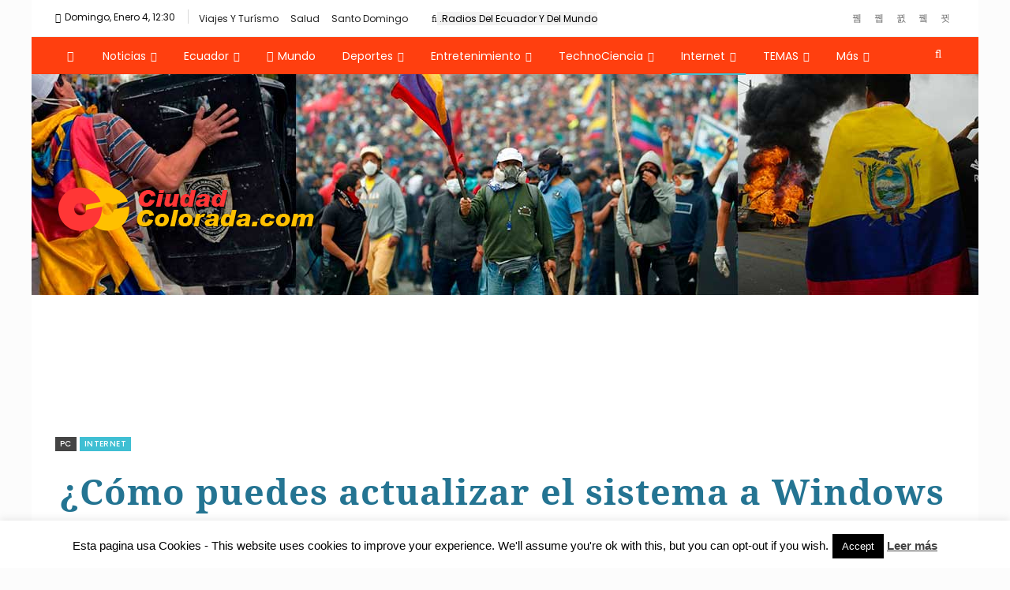

--- FILE ---
content_type: text/html; charset=UTF-8
request_url: https://www.ciudadcolorada.com/2019/01/17/como-puedes-actualizar-el-sistema-a-windows-10-y-cuanto-cuesta/
body_size: 31237
content:
	<!DOCTYPE html>
		<!--[if IE 8]>
	<html class="ie ie8" lang="es"> <![endif]-->
	<!--[if IE 9]>
	<html class="ie ie9" lang="es"> <![endif]-->
	<!--[if gt IE 9]><!-->
<html lang="es"> <!--<![endif]-->
	<head>
				<meta charset="UTF-8">
		<meta http-equiv="X-UA-Compatible" content="IE=edge">
		<meta name="viewport" content="width=device-width, initial-scale=1.0">
		<link rel="pingback" href="https://www.ciudadcolorada.com/xmlrpc.php"/>

		<!-- Ecuaideas.com Verificado por Google --> 
<meta name="google-site-verification" content="cszdGAzyTuWSuq5nBpy-D7duqvUADjfltuUqWSFJBMs" />
<script async src="//pagead2.googlesyndication.com/pagead/js/adsbygoogle.js"></script>
<script>
  (adsbygoogle = window.adsbygoogle || []).push({
    google_ad_client: "ca-pub-6070070495815221",
    enable_page_level_ads: true
  });
</script>


<!-- Ecuaideas.com Verificado por Google -->
<script async src="https://pagead2.googlesyndication.com/pagead/js/adsbygoogle.js?client=ca-pub-6022188314068626"
     crossorigin="anonymous"></script>


    <meta name='robots' content='index, follow, max-image-preview:large, max-snippet:-1, max-video-preview:-1' />
<!-- Site designed and built by ROA. -->
<meta name='designer' content='ROA.'> 
<meta name='designer_url' content='https://www.ecuaideas.com/'>
<meta name='web_author' content='ROA'>
<meta name='web_author_url' content='https://www.ecuaideas.com/'>
<meta name='site_ref_sig' content='CiudadColorada.com - Ecuaideas'>
 <!-- Ecuaideas.com Design --> 
<meta http-equiv="Refresh" content="1800" />
<meta name="classification" content="Noticias, Sociedad y Comunidades de Ecuador"> 
<meta name="author" content="CiudadColorada.com" />
<meta name="organization" content="Ciudad Colorada News" />
<meta name="DC.Creator" content="Ecuaideas.com ROA">
<meta name="resource-type" content="Magazine">
<meta name="copyright" content="Copyright (c) 2005 by Ecuaideas.com">
<meta name="origen" content="CiudadColorada.com">
<meta content="all" name="audience"/>
<meta content="general" name="rating"/>
<meta content="es" name="language"/>
<meta content="ec" name="geo.country"/>
<meta content="global" name="distribution"/>
<meta name="theme-color" content="#F55F25"><meta name="news_keywords" content="¿Cómo puedes actualizar el sistema a Windows 10 y cuánto cuesta?">
	
	<title>¿Cómo puedes actualizar el sistema a Windows 10 y cuánto cuesta?</title>
	<meta name="description" content="Windows debería avisarte automáticamente de que hay una actualización disponible para que no tengas que revisarlo tú mismo, explica la compañía en su página de ayuda, pero eso solo ocurrirá si tienes activadas las actualizaciones automáticas." />
	<link rel="canonical" href="https://www.ciudadcolorada.com/2019/01/17/como-puedes-actualizar-el-sistema-a-windows-10-y-cuanto-cuesta/" />
	<meta property="og:locale" content="es_ES" />
	<meta property="og:type" content="article" />
	<meta property="og:title" content="¿Cómo puedes actualizar el sistema a Windows 10 y cuánto cuesta?" />
	<meta property="og:description" content="Windows debería avisarte automáticamente de que hay una actualización disponible para que no tengas que revisarlo tú mismo, explica la compañía en su página de ayuda, pero eso solo ocurrirá si tienes activadas las actualizaciones automáticas." />
	<meta property="og:url" content="https://www.ciudadcolorada.com/2019/01/17/como-puedes-actualizar-el-sistema-a-windows-10-y-cuanto-cuesta/" />
	<meta property="og:site_name" content="CiudadColorada.com" />
	<meta property="article:publisher" content="https://www.facebook.com/ciudadcolorada/" />
	<meta property="article:published_time" content="2019-01-17T17:05:12+00:00" />
	<meta property="og:image" content="https://www.ciudadcolorada.com/wp-content/uploads/2019/01/win-10.jpg" />
	<meta property="og:image:width" content="740" />
	<meta property="og:image:height" content="430" />
	<meta property="og:image:type" content="image/jpeg" />
	<meta name="author" content="Patricio Ortega" />
	<meta name="twitter:card" content="summary_large_image" />
	<meta name="twitter:creator" content="@CiudadColorada" />
	<meta name="twitter:site" content="@CiudadColorada" />
	


<link rel='dns-prefetch' href='//www.google.com' />
<link rel='dns-prefetch' href='//fonts.googleapis.com' />
<link rel="alternate" type="application/rss+xml" title="CiudadColorada.com &raquo; Feed" href="https://www.ciudadcolorada.com/feed/" />
<link rel="alternate" type="application/rss+xml" title="CiudadColorada.com &raquo; Feed de los comentarios" href="https://www.ciudadcolorada.com/comments/feed/" />

<style>
  .publiadcc {display:inline-table;
  border: 0px solid blue;
  background-color:#E64300; /* f1f1f1  */
  padding:0px;
  height: 130px; 
  margin: 0 auto; 
  float:left;
  width:58%;  }

 .homecc {display:inline-table;
  border: 0px solid blue;
  
  padding:0px;
  height: 130px; 
  margin: 0 auto; 
  float:left;
  width:58%;  }

  .tiempocc { display:inline-table;  
  padding-bottom:1px;
  padding-left:10px;
  padding-right:1px;
  padding-top:1px;
  float:left;height: 130px;
  margin: 0 auto; background-color:#FCA839;
  width:26%;  

 }

 .lados2cc { border: 0px solid ;
  display:inline-table;
  padding-left:5px;
  padding:1px;
  float:left;   
  margin: 0 auto; 
  width:13%;  
  }
  .divespaciocc {
  background-color:#4CAF50;
  padding:1px;
  float:left;
  width:2%;  
 }
 
 @media screen and (max-width:1200px) {
  .tiempocc, .publiadcc  {    width:100%;   }    
  .lados2cc {  width:100%; display: none;  }   
}
   
</style>
<style>
 .ricoscc{ width:100%; height: auto;
 border: 0px solid blue;position:relative;overflow:hidden;text-align:center;margin:auto;padding:2px; vertical-align:top;}
 .ricoscc2{ width:100%; margin-left:10px;height: auto; border: 0px solid blue;  padding-bottom:1px; padding-left:25px; padding-right:1px; padding-top:1px; background:#E85801;vertical-align:top;}
  </style>


  <style type="text/css">
  
       /* Clses CCPlayer 07/07/2020 */

.ccr_card_p {
  box-shadow: 0 4px 8px 2px rgba(0,0,0,0.2);
  transition: 0.3s;
   width: 100%; max-width: 320px; min-width: 195px; margin: 0px auto;
  border-radius: 8px;
}

.ccr_card_p:hover {
  box-shadow: 2px 6px 6px 2px  rgba(0,0,0,0.2);
}

img.ccr_card_p {
  border-radius: 10px 10px 0 0;
}

.ccr_card_container_p {
  padding: 5px 5px;
}
         
   .centrar_cc {
  display: block;
  margin-left: auto;
  margin-right: auto;
  width: 50%;
}


/* destacados roa 10 7 2020 */
 
.cc_destacado{
padding:15px 15px 20px 15px;
border-left:5px solid #F98200;
background:#F5F5F5;
margin-bottom:30px;
line-height:26px !important;
}

</style>


     <script type="text/javascript">
window._wpemojiSettings = {"baseUrl":"https:\/\/s.w.org\/images\/core\/emoji\/14.0.0\/72x72\/","ext":".png","svgUrl":"https:\/\/s.w.org\/images\/core\/emoji\/14.0.0\/svg\/","svgExt":".svg","source":{"concatemoji":"https:\/\/www.ciudadcolorada.com\/wp-includes\/js\/wp-emoji-release.min.js?ver=6.1.1"}};
/*! This file is auto-generated */
!function(e,a,t){var n,r,o,i=a.createElement("canvas"),p=i.getContext&&i.getContext("2d");function s(e,t){var a=String.fromCharCode,e=(p.clearRect(0,0,i.width,i.height),p.fillText(a.apply(this,e),0,0),i.toDataURL());return p.clearRect(0,0,i.width,i.height),p.fillText(a.apply(this,t),0,0),e===i.toDataURL()}function c(e){var t=a.createElement("script");t.src=e,t.defer=t.type="text/javascript",a.getElementsByTagName("head")[0].appendChild(t)}for(o=Array("flag","emoji"),t.supports={everything:!0,everythingExceptFlag:!0},r=0;r<o.length;r++)t.supports[o[r]]=function(e){if(p&&p.fillText)switch(p.textBaseline="top",p.font="600 32px Arial",e){case"flag":return s([127987,65039,8205,9895,65039],[127987,65039,8203,9895,65039])?!1:!s([55356,56826,55356,56819],[55356,56826,8203,55356,56819])&&!s([55356,57332,56128,56423,56128,56418,56128,56421,56128,56430,56128,56423,56128,56447],[55356,57332,8203,56128,56423,8203,56128,56418,8203,56128,56421,8203,56128,56430,8203,56128,56423,8203,56128,56447]);case"emoji":return!s([129777,127995,8205,129778,127999],[129777,127995,8203,129778,127999])}return!1}(o[r]),t.supports.everything=t.supports.everything&&t.supports[o[r]],"flag"!==o[r]&&(t.supports.everythingExceptFlag=t.supports.everythingExceptFlag&&t.supports[o[r]]);t.supports.everythingExceptFlag=t.supports.everythingExceptFlag&&!t.supports.flag,t.DOMReady=!1,t.readyCallback=function(){t.DOMReady=!0},t.supports.everything||(n=function(){t.readyCallback()},a.addEventListener?(a.addEventListener("DOMContentLoaded",n,!1),e.addEventListener("load",n,!1)):(e.attachEvent("onload",n),a.attachEvent("onreadystatechange",function(){"complete"===a.readyState&&t.readyCallback()})),(e=t.source||{}).concatemoji?c(e.concatemoji):e.wpemoji&&e.twemoji&&(c(e.twemoji),c(e.wpemoji)))}(window,document,window._wpemojiSettings);
</script>
<style type="text/css">
img.wp-smiley,
img.emoji {
	display: inline !important;
	border: none !important;
	box-shadow: none !important;
	height: 1em !important;
	width: 1em !important;
	margin: 0 0.07em !important;
	vertical-align: -0.1em !important;
	background: none !important;
	padding: 0 !important;
}
</style>
	<link rel='stylesheet' id='sdm-styles-css' href='https://www.ciudadcolorada.com/wp-content/plugins/simple-download-monitor/css/sdm_wp_styles.css?ver=6.1.1' type='text/css' media='all' />
<link rel='stylesheet' id='fontawesome-all-css' href='https://www.ciudadcolorada.com/wp-content/plugins/haru-vidi/assets/libraries/fontawesome/css/all.min.css?ver=6.1.1' type='text/css' media='all' />
<link rel='stylesheet' id='fontawesome-shims-css' href='https://www.ciudadcolorada.com/wp-content/plugins/haru-vidi/assets/libraries/fontawesome/css/v4-shims.min.css?ver=6.1.1' type='text/css' media='all' />
<link rel='stylesheet' id='animate-css' href='https://www.ciudadcolorada.com/wp-content/plugins/haru-vidi/assets/libraries/animate/animate.min.css?ver=6.1.1' type='text/css' media='all' />
<link rel='stylesheet' id='magnific-popup-css' href='https://www.ciudadcolorada.com/wp-content/plugins/haru-vidi/assets/libraries/magnificPopup/magnific-popup.css?ver=6.1.1' type='text/css' media='all' />
<link rel='stylesheet' id='haru-vidi-css' href='https://www.ciudadcolorada.com/wp-content/plugins/haru-vidi/assets/css/style.css?ver=6.1.1' type='text/css' media='all' />
<link rel='stylesheet' id='wp-block-library-css' href='https://www.ciudadcolorada.com/wp-includes/css/dist/block-library/style.min.css?ver=6.1.1' type='text/css' media='all' />
<link rel='stylesheet' id='classic-theme-styles-css' href='https://www.ciudadcolorada.com/wp-includes/css/classic-themes.min.css?ver=1' type='text/css' media='all' />
<style id='global-styles-inline-css' type='text/css'>
body{--wp--preset--color--black: #000000;--wp--preset--color--cyan-bluish-gray: #abb8c3;--wp--preset--color--white: #ffffff;--wp--preset--color--pale-pink: #f78da7;--wp--preset--color--vivid-red: #cf2e2e;--wp--preset--color--luminous-vivid-orange: #ff6900;--wp--preset--color--luminous-vivid-amber: #fcb900;--wp--preset--color--light-green-cyan: #7bdcb5;--wp--preset--color--vivid-green-cyan: #00d084;--wp--preset--color--pale-cyan-blue: #8ed1fc;--wp--preset--color--vivid-cyan-blue: #0693e3;--wp--preset--color--vivid-purple: #9b51e0;--wp--preset--gradient--vivid-cyan-blue-to-vivid-purple: linear-gradient(135deg,rgba(6,147,227,1) 0%,rgb(155,81,224) 100%);--wp--preset--gradient--light-green-cyan-to-vivid-green-cyan: linear-gradient(135deg,rgb(122,220,180) 0%,rgb(0,208,130) 100%);--wp--preset--gradient--luminous-vivid-amber-to-luminous-vivid-orange: linear-gradient(135deg,rgba(252,185,0,1) 0%,rgba(255,105,0,1) 100%);--wp--preset--gradient--luminous-vivid-orange-to-vivid-red: linear-gradient(135deg,rgba(255,105,0,1) 0%,rgb(207,46,46) 100%);--wp--preset--gradient--very-light-gray-to-cyan-bluish-gray: linear-gradient(135deg,rgb(238,238,238) 0%,rgb(169,184,195) 100%);--wp--preset--gradient--cool-to-warm-spectrum: linear-gradient(135deg,rgb(74,234,220) 0%,rgb(151,120,209) 20%,rgb(207,42,186) 40%,rgb(238,44,130) 60%,rgb(251,105,98) 80%,rgb(254,248,76) 100%);--wp--preset--gradient--blush-light-purple: linear-gradient(135deg,rgb(255,206,236) 0%,rgb(152,150,240) 100%);--wp--preset--gradient--blush-bordeaux: linear-gradient(135deg,rgb(254,205,165) 0%,rgb(254,45,45) 50%,rgb(107,0,62) 100%);--wp--preset--gradient--luminous-dusk: linear-gradient(135deg,rgb(255,203,112) 0%,rgb(199,81,192) 50%,rgb(65,88,208) 100%);--wp--preset--gradient--pale-ocean: linear-gradient(135deg,rgb(255,245,203) 0%,rgb(182,227,212) 50%,rgb(51,167,181) 100%);--wp--preset--gradient--electric-grass: linear-gradient(135deg,rgb(202,248,128) 0%,rgb(113,206,126) 100%);--wp--preset--gradient--midnight: linear-gradient(135deg,rgb(2,3,129) 0%,rgb(40,116,252) 100%);--wp--preset--duotone--dark-grayscale: url('#wp-duotone-dark-grayscale');--wp--preset--duotone--grayscale: url('#wp-duotone-grayscale');--wp--preset--duotone--purple-yellow: url('#wp-duotone-purple-yellow');--wp--preset--duotone--blue-red: url('#wp-duotone-blue-red');--wp--preset--duotone--midnight: url('#wp-duotone-midnight');--wp--preset--duotone--magenta-yellow: url('#wp-duotone-magenta-yellow');--wp--preset--duotone--purple-green: url('#wp-duotone-purple-green');--wp--preset--duotone--blue-orange: url('#wp-duotone-blue-orange');--wp--preset--font-size--small: 13px;--wp--preset--font-size--medium: 20px;--wp--preset--font-size--large: 36px;--wp--preset--font-size--x-large: 42px;--wp--preset--spacing--20: 0.44rem;--wp--preset--spacing--30: 0.67rem;--wp--preset--spacing--40: 1rem;--wp--preset--spacing--50: 1.5rem;--wp--preset--spacing--60: 2.25rem;--wp--preset--spacing--70: 3.38rem;--wp--preset--spacing--80: 5.06rem;}:where(.is-layout-flex){gap: 0.5em;}body .is-layout-flow > .alignleft{float: left;margin-inline-start: 0;margin-inline-end: 2em;}body .is-layout-flow > .alignright{float: right;margin-inline-start: 2em;margin-inline-end: 0;}body .is-layout-flow > .aligncenter{margin-left: auto !important;margin-right: auto !important;}body .is-layout-constrained > .alignleft{float: left;margin-inline-start: 0;margin-inline-end: 2em;}body .is-layout-constrained > .alignright{float: right;margin-inline-start: 2em;margin-inline-end: 0;}body .is-layout-constrained > .aligncenter{margin-left: auto !important;margin-right: auto !important;}body .is-layout-constrained > :where(:not(.alignleft):not(.alignright):not(.alignfull)){max-width: var(--wp--style--global--content-size);margin-left: auto !important;margin-right: auto !important;}body .is-layout-constrained > .alignwide{max-width: var(--wp--style--global--wide-size);}body .is-layout-flex{display: flex;}body .is-layout-flex{flex-wrap: wrap;align-items: center;}body .is-layout-flex > *{margin: 0;}:where(.wp-block-columns.is-layout-flex){gap: 2em;}.has-black-color{color: var(--wp--preset--color--black) !important;}.has-cyan-bluish-gray-color{color: var(--wp--preset--color--cyan-bluish-gray) !important;}.has-white-color{color: var(--wp--preset--color--white) !important;}.has-pale-pink-color{color: var(--wp--preset--color--pale-pink) !important;}.has-vivid-red-color{color: var(--wp--preset--color--vivid-red) !important;}.has-luminous-vivid-orange-color{color: var(--wp--preset--color--luminous-vivid-orange) !important;}.has-luminous-vivid-amber-color{color: var(--wp--preset--color--luminous-vivid-amber) !important;}.has-light-green-cyan-color{color: var(--wp--preset--color--light-green-cyan) !important;}.has-vivid-green-cyan-color{color: var(--wp--preset--color--vivid-green-cyan) !important;}.has-pale-cyan-blue-color{color: var(--wp--preset--color--pale-cyan-blue) !important;}.has-vivid-cyan-blue-color{color: var(--wp--preset--color--vivid-cyan-blue) !important;}.has-vivid-purple-color{color: var(--wp--preset--color--vivid-purple) !important;}.has-black-background-color{background-color: var(--wp--preset--color--black) !important;}.has-cyan-bluish-gray-background-color{background-color: var(--wp--preset--color--cyan-bluish-gray) !important;}.has-white-background-color{background-color: var(--wp--preset--color--white) !important;}.has-pale-pink-background-color{background-color: var(--wp--preset--color--pale-pink) !important;}.has-vivid-red-background-color{background-color: var(--wp--preset--color--vivid-red) !important;}.has-luminous-vivid-orange-background-color{background-color: var(--wp--preset--color--luminous-vivid-orange) !important;}.has-luminous-vivid-amber-background-color{background-color: var(--wp--preset--color--luminous-vivid-amber) !important;}.has-light-green-cyan-background-color{background-color: var(--wp--preset--color--light-green-cyan) !important;}.has-vivid-green-cyan-background-color{background-color: var(--wp--preset--color--vivid-green-cyan) !important;}.has-pale-cyan-blue-background-color{background-color: var(--wp--preset--color--pale-cyan-blue) !important;}.has-vivid-cyan-blue-background-color{background-color: var(--wp--preset--color--vivid-cyan-blue) !important;}.has-vivid-purple-background-color{background-color: var(--wp--preset--color--vivid-purple) !important;}.has-black-border-color{border-color: var(--wp--preset--color--black) !important;}.has-cyan-bluish-gray-border-color{border-color: var(--wp--preset--color--cyan-bluish-gray) !important;}.has-white-border-color{border-color: var(--wp--preset--color--white) !important;}.has-pale-pink-border-color{border-color: var(--wp--preset--color--pale-pink) !important;}.has-vivid-red-border-color{border-color: var(--wp--preset--color--vivid-red) !important;}.has-luminous-vivid-orange-border-color{border-color: var(--wp--preset--color--luminous-vivid-orange) !important;}.has-luminous-vivid-amber-border-color{border-color: var(--wp--preset--color--luminous-vivid-amber) !important;}.has-light-green-cyan-border-color{border-color: var(--wp--preset--color--light-green-cyan) !important;}.has-vivid-green-cyan-border-color{border-color: var(--wp--preset--color--vivid-green-cyan) !important;}.has-pale-cyan-blue-border-color{border-color: var(--wp--preset--color--pale-cyan-blue) !important;}.has-vivid-cyan-blue-border-color{border-color: var(--wp--preset--color--vivid-cyan-blue) !important;}.has-vivid-purple-border-color{border-color: var(--wp--preset--color--vivid-purple) !important;}.has-vivid-cyan-blue-to-vivid-purple-gradient-background{background: var(--wp--preset--gradient--vivid-cyan-blue-to-vivid-purple) !important;}.has-light-green-cyan-to-vivid-green-cyan-gradient-background{background: var(--wp--preset--gradient--light-green-cyan-to-vivid-green-cyan) !important;}.has-luminous-vivid-amber-to-luminous-vivid-orange-gradient-background{background: var(--wp--preset--gradient--luminous-vivid-amber-to-luminous-vivid-orange) !important;}.has-luminous-vivid-orange-to-vivid-red-gradient-background{background: var(--wp--preset--gradient--luminous-vivid-orange-to-vivid-red) !important;}.has-very-light-gray-to-cyan-bluish-gray-gradient-background{background: var(--wp--preset--gradient--very-light-gray-to-cyan-bluish-gray) !important;}.has-cool-to-warm-spectrum-gradient-background{background: var(--wp--preset--gradient--cool-to-warm-spectrum) !important;}.has-blush-light-purple-gradient-background{background: var(--wp--preset--gradient--blush-light-purple) !important;}.has-blush-bordeaux-gradient-background{background: var(--wp--preset--gradient--blush-bordeaux) !important;}.has-luminous-dusk-gradient-background{background: var(--wp--preset--gradient--luminous-dusk) !important;}.has-pale-ocean-gradient-background{background: var(--wp--preset--gradient--pale-ocean) !important;}.has-electric-grass-gradient-background{background: var(--wp--preset--gradient--electric-grass) !important;}.has-midnight-gradient-background{background: var(--wp--preset--gradient--midnight) !important;}.has-small-font-size{font-size: var(--wp--preset--font-size--small) !important;}.has-medium-font-size{font-size: var(--wp--preset--font-size--medium) !important;}.has-large-font-size{font-size: var(--wp--preset--font-size--large) !important;}.has-x-large-font-size{font-size: var(--wp--preset--font-size--x-large) !important;}
.wp-block-navigation a:where(:not(.wp-element-button)){color: inherit;}
:where(.wp-block-columns.is-layout-flex){gap: 2em;}
.wp-block-pullquote{font-size: 1.5em;line-height: 1.6;}
</style>
<link rel='stylesheet' id='ai-aos-css' href='https://www.ciudadcolorada.com/wp-content/plugins/ad-inserter-pro/includes/aos/ai-aos.css?ver=2.4.12' type='text/css' media='all' />
<link rel='stylesheet' id='cookie-law-info-css' href='https://www.ciudadcolorada.com/wp-content/plugins/cookie-law-info/legacy/public/css/cookie-law-info-public.css?ver=3.1.1' type='text/css' media='all' />
<link rel='stylesheet' id='cookie-law-info-gdpr-css' href='https://www.ciudadcolorada.com/wp-content/plugins/cookie-law-info/legacy/public/css/cookie-law-info-gdpr.css?ver=3.1.1' type='text/css' media='all' />
<link rel='stylesheet' id='ee-simple-file-list-pro-css-css' href='https://www.ciudadcolorada.com/wp-content/plugins/ee-simple-file-list-pro/css/eeStyles.css?ver=5.3.5.2' type='text/css' media='all' />
<link rel='stylesheet' id='ee-simple-file-list-search-css-css' href='https://www.ciudadcolorada.com/wp-content/plugins/ee-simple-file-list-search/css/eeSFLS_styles.css?ver=3.1.2' type='text/css' media='all' />
<link rel='stylesheet' id='ee-simple-file-list-search-date-picker-css-css' href='https://www.ciudadcolorada.com/wp-content/plugins/ee-simple-file-list-search/datepicker/jquery-ui.min.css?ver=6.1.1' type='text/css' media='all' />
<link rel='stylesheet' id='ee-simple-file-list-search-date-picker-theme-css-css' href='https://www.ciudadcolorada.com/wp-content/plugins/ee-simple-file-list-search/datepicker/jquery-ui.theme.min.css?ver=6.1.1' type='text/css' media='all' />
<link rel='stylesheet' id='psfd_css-css' href='https://www.ciudadcolorada.com/wp-content/plugins/floating-div/css/psfd.css?ver=6.1.1' type='text/css' media='all' />
<link rel='stylesheet' id='related-posts-by-taxonomy-css' href='https://www.ciudadcolorada.com/wp-content/plugins/related-posts-by-taxonomy/includes/assets/css/styles.css?ver=6.1.1' type='text/css' media='all' />
<link rel='stylesheet' id='wpmm-memory-meter-both-css' href='https://www.ciudadcolorada.com/wp-content/plugins/wpmm-memory-meter/assets/css/both.min.css?ver=1.3.1' type='text/css' media='all' />
<link rel='stylesheet' id='better-framework-main-fonts-css' href='https://fonts.googleapis.com/css?family=Poppins:400,500,600,500italic%7CFira+Sans:500italic%7CComfortaa:400%7COpen+Sans:400%7CArchivo+Narrow:400&#038;display=swap' type='text/css' media='all' />
<link rel="https://api.w.org/" href="https://www.ciudadcolorada.com/wp-json/" /><link rel="alternate" type="application/json" href="https://www.ciudadcolorada.com/wp-json/wp/v2/posts/23436" /><link rel="EditURI" type="application/rsd+xml" title="RSD" href="https://www.ciudadcolorada.com/xmlrpc.php?rsd" />
<link rel='shortlink' href='https://www.ciudadcolorada.com/?p=23436' />
<link rel="alternate" type="application/json+oembed" href="https://www.ciudadcolorada.com/wp-json/oembed/1.0/embed?url=https%3A%2F%2Fwww.ciudadcolorada.com%2F2019%2F01%2F17%2Fcomo-puedes-actualizar-el-sistema-a-windows-10-y-cuanto-cuesta%2F" />
<link rel="alternate" type="text/xml+oembed" href="https://www.ciudadcolorada.com/wp-json/oembed/1.0/embed?url=https%3A%2F%2Fwww.ciudadcolorada.com%2F2019%2F01%2F17%2Fcomo-puedes-actualizar-el-sistema-a-windows-10-y-cuanto-cuesta%2F&#038;format=xml" />


<!-- This site is optimized with the Schema plugin v1.7.9.5 - https://schema.press -->
<script type="application/ld+json">[{"@context":"http:\/\/schema.org\/","@type":"WPHeader","url":"https:\/\/www.ciudadcolorada.com\/2019\/01\/17\/como-puedes-actualizar-el-sistema-a-windows-10-y-cuanto-cuesta\/","headline":"¿Cómo puedes actualizar el sistema a Windows 10 y cuánto cuesta?","description":"Windows debería avisarte automáticamente de que hay una actualización disponible para que no tengas que revisarlo tú mismo,..."},{"@context":"http:\/\/schema.org\/","@type":"WPFooter","url":"https:\/\/www.ciudadcolorada.com\/2019\/01\/17\/como-puedes-actualizar-el-sistema-a-windows-10-y-cuanto-cuesta\/","headline":"¿Cómo puedes actualizar el sistema a Windows 10 y cuánto cuesta?","description":"Windows debería avisarte automáticamente de que hay una actualización disponible para que no tengas que revisarlo tú mismo,...","copyrightYear":"2019"}]</script>



<!-- This site is optimized with the Schema plugin v1.7.9.5 - https://schema.press -->
<script type="application/ld+json">{"@context":"https:\/\/schema.org\/","@type":"NewsArticle","mainEntityOfPage":{"@type":"WebPage","@id":"https:\/\/www.ciudadcolorada.com\/2019\/01\/17\/como-puedes-actualizar-el-sistema-a-windows-10-y-cuanto-cuesta\/"},"url":"https:\/\/www.ciudadcolorada.com\/2019\/01\/17\/como-puedes-actualizar-el-sistema-a-windows-10-y-cuanto-cuesta\/","headline":"¿Cómo puedes actualizar el sistema a Windows 10 y cuánto cuesta?","datePublished":"2019-01-17T12:05:12-05:00","dateModified":"2019-01-17T12:05:12-05:00","publisher":{"@type":"Organization","@id":"https:\/\/www.ciudadcolorada.com\/#organization","name":"CiudadColorada.com Radio y Televisión Online","logo":{"@type":"ImageObject","url":"https:\/\/www.ciudadcolorada.com\/wp-content\/uploads\/2017\/12\/cc_com_logo_top.png","width":600,"height":60}},"image":{"@type":"ImageObject","url":"https:\/\/www.ciudadcolorada.com\/wp-content\/uploads\/2019\/01\/win-10.jpg","width":740,"height":430},"articleSection":"Internet","description":"Windows debería avisarte automáticamente de que hay una actualización disponible para que no tengas que revisarlo tú mismo, explica la compañía en su página de ayuda, pero eso solo ocurrirá si tienes activadas las actualizaciones automáticas.","author":{"@type":"Person","name":"Patricio Ortega","url":"https:\/\/www.ciudadcolorada.com\/author\/patrick\/","image":{"@type":"ImageObject","url":"https:\/\/secure.gravatar.com\/avatar\/b051523562018ca1fb6ce3d59317405a?s=96&d=mm&r=g","height":96,"width":96}},"video":[],"audio":[]}</script>

			<link rel="shortcut icon" href="https://www.ciudadcolorada.com/wp-content/uploads/2020/05/cc-tv-logo.jpg">			<link rel="apple-touch-icon" href="https://www.ciudadcolorada.com/wp-content/uploads/2017/12/ic-cc.png">			<link rel="apple-touch-icon" sizes="114x114" href="https://www.ciudadcolorada.com/wp-content/uploads/2017/12/ic-cc.png">			<link rel="apple-touch-icon" sizes="72x72" href="https://www.ciudadcolorada.com/wp-content/uploads/2017/12/ic-cc.png">			<link rel="apple-touch-icon" sizes="144x144" href="https://www.ciudadcolorada.com/wp-content/uploads/2017/12/ic-cc.png">      <meta name="onesignal" content="wordpress-plugin"/>
            <script>

      window.OneSignal = window.OneSignal || [];

      OneSignal.push( function() {
        OneSignal.SERVICE_WORKER_UPDATER_PATH = "OneSignalSDKUpdaterWorker.js.php";
                      OneSignal.SERVICE_WORKER_PATH = "OneSignalSDKWorker.js.php";
                      OneSignal.SERVICE_WORKER_PARAM = { scope: "/" };
        OneSignal.setDefaultNotificationUrl("https://www.ciudadcolorada.com");
        var oneSignal_options = {};
        window._oneSignalInitOptions = oneSignal_options;

        oneSignal_options['wordpress'] = true;
oneSignal_options['appId'] = '3c65a4b6-2566-4c6d-a773-1c8832a409f3';
oneSignal_options['allowLocalhostAsSecureOrigin'] = true;
oneSignal_options['welcomeNotification'] = { };
oneSignal_options['welcomeNotification']['title'] = "Ud recibirá Notificaciones de Noticias y Eventos en Vivo";
oneSignal_options['welcomeNotification']['message'] = "Gracias por suscribirse a CiudadColorada.com";
oneSignal_options['path'] = "https://www.ciudadcolorada.com/wp-content/plugins/onesignal-free-web-push-notifications/sdk_files/";
oneSignal_options['persistNotification'] = true;
oneSignal_options['promptOptions'] = { };
oneSignal_options['promptOptions']['actionMessage'] = "Suscríbase para recibir Avisos de Eventos en vivo, Noticias y Deportes.";
oneSignal_options['promptOptions']['acceptButtonText'] = "Si :)";
oneSignal_options['promptOptions']['cancelButtonText'] = "No :(";
oneSignal_options['promptOptions']['siteName'] = "https://www.ciudadcolorada.com";
oneSignal_options['promptOptions']['autoAcceptTitle'] = "Si gracias...";
oneSignal_options['notifyButton'] = { };
oneSignal_options['notifyButton']['enable'] = true;
oneSignal_options['notifyButton']['position'] = 'bottom-left';
oneSignal_options['notifyButton']['theme'] = 'default';
oneSignal_options['notifyButton']['size'] = 'small';
oneSignal_options['notifyButton']['displayPredicate'] = function() {
              return OneSignal.isPushNotificationsEnabled()
                      .then(function(isPushEnabled) {
                          return !isPushEnabled;
                      });
            };
oneSignal_options['notifyButton']['showCredit'] = false;
oneSignal_options['notifyButton']['text'] = {};
oneSignal_options['notifyButton']['text']['tip.state.unsubscribed'] = 'Suscríbase para Avisos de Eventos y Noticias';
oneSignal_options['notifyButton']['text']['tip.state.subscribed'] = 'Gracias por ser parte de CiudadColorada.com';
oneSignal_options['notifyButton']['text']['tip.state.blocked'] = 'Notificaciones bloqueadas';
oneSignal_options['notifyButton']['text']['message.action.subscribed'] = 'Gracias por suscribirse a CiudadColorada.com';
oneSignal_options['notifyButton']['text']['message.action.resubscribed'] = 'Ud ya es parte de CiudadColorada';
oneSignal_options['notifyButton']['text']['message.action.unsubscribed'] = 'Ud ya no recibirá más avisos importantes';
oneSignal_options['notifyButton']['text']['dialog.main.title'] = 'www.ciudadcolorada.com Eventos en Vivo';
oneSignal_options['notifyButton']['text']['dialog.main.button.subscribe'] = 'SUSCRÍBASE';
oneSignal_options['notifyButton']['text']['dialog.blocked.title'] = 'Notificaciones Bloqueadas';
oneSignal_options['notifyButton']['text']['dialog.blocked.message'] = 'Sigas las instrucciones para desbloquear y recibir avisos';
oneSignal_options['notifyButton']['offset'] = {};
oneSignal_options['notifyButton']['offset']['bottom'] = '30';
oneSignal_options['notifyButton']['offset']['right'] = '30';
                OneSignal.init(window._oneSignalInitOptions);
                OneSignal.showSlidedownPrompt();      });

      function documentInitOneSignal() {
        var oneSignal_elements = document.getElementsByClassName("OneSignal-prompt");

        var oneSignalLinkClickHandler = function(event) { OneSignal.push(['registerForPushNotifications']); event.preventDefault(); };        for(var i = 0; i < oneSignal_elements.length; i++)
          oneSignal_elements[i].addEventListener('click', oneSignalLinkClickHandler, false);
      }

      if (document.readyState === 'complete') {
           documentInitOneSignal();
      }
      else {
           window.addEventListener("load", function(event){
               documentInitOneSignal();
          });
      }
    </script>
<meta name="generator" content="Powered by WPBakery Page Builder - drag and drop page builder for WordPress."/>


<!-- This site is optimized with the Schema plugin v1.7.9.5 - https://schema.press -->
<script type="application/ld+json">{
    "@context": "http://schema.org",
    "@type": "BreadcrumbList",
    "itemListElement": [
        {
            "@type": "ListItem",
            "position": 1,
            "item": {
                "@id": "https://www.ciudadcolorada.com",
                "name": "Home"
            }
        },
        {
            "@type": "ListItem",
            "position": 2,
            "item": {
                "@id": "https://www.ciudadcolorada.com/2019/01/17/como-puedes-actualizar-el-sistema-a-windows-10-y-cuanto-cuesta/",
                "name": "\u00bfC\u00f3mo puedes actualizar el sistema a Windows 10 y cu\u00e1nto cuesta?",
                "image": "https://www.ciudadcolorada.com/wp-content/uploads/2019/01/win-10.jpg"
            }
        }
    ]
}</script>

<link rel='stylesheet' id='bf-minifed-css-1' href='https://www.ciudadcolorada.com/wp-content/bs-booster-cache/6c2fb714211920ed85fd38758b30a18c.css' type='text/css' media='all' />
<link rel='stylesheet' id='7.11.0-1714426586' href='https://www.ciudadcolorada.com/wp-content/bs-booster-cache/14d347028591d106e441781baf5a2b20.css' type='text/css' media='all' />
<link rel="icon" href="https://www.ciudadcolorada.com/wp-content/uploads/2020/06/cropped-cc-tv-logo-2-32x32.png" sizes="32x32" />
<link rel="icon" href="https://www.ciudadcolorada.com/wp-content/uploads/2020/06/cropped-cc-tv-logo-2-192x192.png" sizes="192x192" />
<link rel="apple-touch-icon" href="https://www.ciudadcolorada.com/wp-content/uploads/2020/06/cropped-cc-tv-logo-2-180x180.png" />
<meta name="msapplication-TileImage" content="https://www.ciudadcolorada.com/wp-content/uploads/2020/06/cropped-cc-tv-logo-2-270x270.png" />

<!-- BetterFramework Head Inline CSS -->
<style>
.videoWrapper {
	position: relative;
	padding-bottom: 56.25%; /* 16:9 */
	padding-top: 2px;
	height: 0;
}
.videoWrapper iframe {
	position: absolute;
	top: 0;
	left: 0;
  opacity: 1.08;
  widows: 100%;
  width: 100% !important;
  height: 100% !important;
  margin: 0 auto;
}



#cciff{position:absolute;top:1px;text-align:center;width:300px;height:300px;margin:5px 0 0 5px;
overflow:visible;opacity:0.0; filter: Alpha(opacity=0);}
 #ccif{width:300px;height:300px;z-index:9999;opacity:0.0;
 filter: Alpha(opacity=0);position: relative;}   
}    




/* button cc by rich
---------------------------------------------- */
.button_cc {
	display: inline-block;
	zoom: 1; /* zoom and *display = ie7 hack for display:inline-block */
	*display: inline;
	vertical-align: baseline;
	margin: 0 2px;
	outline: none;
	cursor: pointer;
	text-align: center;
	text-decoration: none;
	font: 14px/100% Arial, Helvetica, sans-serif;
	padding: .5em 2em .55em;
	text-shadow: 0 1px 1px rgba(0,0,0,.3);
	-webkit-border-radius: .5em; 
	-moz-border-radius: .5em;
	border-radius: .5em;
	-webkit-box-shadow: 0 1px 2px rgba(0,0,0,.2);
	-moz-box-shadow: 0 1px 2px rgba(0,0,0,.2);
	box-shadow: 0 1px 2px rgba(0,0,0,.2);
}
.button_cc:hover {
	text-decoration: none;
}
.button_cc:active {
	position: relative;
	top: 1px;
}

.bigrounded_cc {
	-webkit-border-radius: 2em;
	-moz-border-radius: 2em;
	border-radius: 2em;
}
.medium_cc {
	font-size: 12px;
	padding: .4em 1.5em .42em;
}
.small_cc {
	font-size: 11px;
	padding: .2em 1em .275em;
}

/* color styles 
---------------------------------------------- */

/* black */
.black_cc {
	color: #d7d7d7;
	border: solid 1px #333;
	background: #333;
	background: -webkit-gradient(linear, left top, left bottom, from(#666), to(#000));
	background: -moz-linear-gradient(top,  #666,  #000);
	filter:  progid:DXImageTransform.Microsoft.gradient(startColorstr='#666666', endColorstr='#000000');
}
.black_cc:hover {
	background: #000;
	background: -webkit-gradient(linear, left top, left bottom, from(#444), to(#000));
	background: -moz-linear-gradient(top,  #444,  #000);
	filter:  progid:DXImageTransform.Microsoft.gradient(startColorstr='#444444', endColorstr='#000000');
}
.black_cc:active {
	color: #666;
	background: -webkit-gradient(linear, left top, left bottom, from(#000), to(#444));
	background: -moz-linear-gradient(top,  #000,  #444);
	filter:  progid:DXImageTransform.Microsoft.gradient(startColorstr='#000000', endColorstr='#666666');
}

/* gray */
.gray_cc {
	color: #e9e9e9;
	border: solid 1px #555;
	background: #6e6e6e;
	background: -webkit-gradient(linear, left top, left bottom, from(#888), to(#575757));
	background: -moz-linear-gradient(top,  #888,  #575757);
	filter:  progid:DXImageTransform.Microsoft.gradient(startColorstr='#888888', endColorstr='#575757');
}
.gray_cc:hover {
	background: #616161;
	background: -webkit-gradient(linear, left top, left bottom, from(#757575), to(#4b4b4b));
	background: -moz-linear-gradient(top,  #757575,  #4b4b4b);
	filter:  progid:DXImageTransform.Microsoft.gradient(startColorstr='#757575', endColorstr='#4b4b4b');
}
.gray_cc:active {
	color: #afafaf;
	background: -webkit-gradient(linear, left top, left bottom, from(#575757), to(#888));
	background: -moz-linear-gradient(top,  #575757,  #888);
	filter:  progid:DXImageTransform.Microsoft.gradient(startColorstr='#575757', endColorstr='#888888');
}

/* white */
.white_cc {
	color: #606060;
	border: solid 1px #b7b7b7;
	background: #fff;
	background: -webkit-gradient(linear, left top, left bottom, from(#fff), to(#ededed));
	background: -moz-linear-gradient(top,  #fff,  #ededed);
	filter:  progid:DXImageTransform.Microsoft.gradient(startColorstr='#ffffff', endColorstr='#ededed');
}
.white_cc:hover {
	background: #ededed;
	background: -webkit-gradient(linear, left top, left bottom, from(#fff), to(#dcdcdc));
	background: -moz-linear-gradient(top,  #fff,  #dcdcdc);
	filter:  progid:DXImageTransform.Microsoft.gradient(startColorstr='#ffffff', endColorstr='#dcdcdc');
}
.white_cc:active {
	color: #999;
	background: -webkit-gradient(linear, left top, left bottom, from(#ededed), to(#fff));
	background: -moz-linear-gradient(top,  #ededed,  #fff);
	filter:  progid:DXImageTransform.Microsoft.gradient(startColorstr='#ededed', endColorstr='#ffffff');
}

/* orange */
.orange_cc {
	color: #fef4e9;
	border: solid 1px #da7c0c;
	background: #f78d1d;
	background: -webkit-gradient(linear, left top, left bottom, from(#faa51a), to(#f47a20));
	background: -moz-linear-gradient(top,  #faa51a,  #f47a20);
	filter:  progid:DXImageTransform.Microsoft.gradient(startColorstr='#faa51a', endColorstr='#f47a20');
}
.orange_cc:hover {
	background: #f47c20;
	background: -webkit-gradient(linear, left top, left bottom, from(#f88e11), to(#f06015));
	background: -moz-linear-gradient(top,  #f88e11,  #f06015);
	filter:  progid:DXImageTransform.Microsoft.gradient(startColorstr='#f88e11', endColorstr='#f06015');
}
.orange_cc:active {
	color: #fcd3a5;
	background: -webkit-gradient(linear, left top, left bottom, from(#f47a20), to(#faa51a));
	background: -moz-linear-gradient(top,  #f47a20,  #faa51a);
	filter:  progid:DXImageTransform.Microsoft.gradient(startColorstr='#f47a20', endColorstr='#faa51a');
}

/* red */
.red_cc {
	color: #faddde;
	border: solid 1px #980c10;
	background: #d81b21;
	background: -webkit-gradient(linear, left top, left bottom, from(#ed1c24), to(#aa1317));
	background: -moz-linear-gradient(top,  #ed1c24,  #aa1317);
	filter:  progid:DXImageTransform.Microsoft.gradient(startColorstr='#ed1c24', endColorstr='#aa1317');
}
.red_cc:hover {
	background: #b61318;
	background: -webkit-gradient(linear, left top, left bottom, from(#c9151b), to(#a11115));
	background: -moz-linear-gradient(top,  #c9151b,  #a11115);
	filter:  progid:DXImageTransform.Microsoft.gradient(startColorstr='#c9151b', endColorstr='#a11115');
}
.red_cc:active {
	color: #de898c;
	background: -webkit-gradient(linear, left top, left bottom, from(#aa1317), to(#ed1c24));
	background: -moz-linear-gradient(top,  #aa1317,  #ed1c24);
	filter:  progid:DXImageTransform.Microsoft.gradient(startColorstr='#aa1317', endColorstr='#ed1c24');
}

/* blue */
.blue_cc {
	color: #d9eef7;
	border: solid 1px #0076a3;
	background: #0095cd;
	background: -webkit-gradient(linear, left top, left bottom, from(#00adee), to(#0078a5));
	background: -moz-linear-gradient(top,  #00adee,  #0078a5);
	filter:  progid:DXImageTransform.Microsoft.gradient(startColorstr='#00adee', endColorstr='#0078a5');
}
.blue_cc:hover {
	background: #007ead;
	background: -webkit-gradient(linear, left top, left bottom, from(#0095cc), to(#00678e));
	background: -moz-linear-gradient(top,  #0095cc,  #00678e);
	filter:  progid:DXImageTransform.Microsoft.gradient(startColorstr='#0095cc', endColorstr='#00678e');
}
.blue_cc:active {
	color: #80bed6;
	background: -webkit-gradient(linear, left top, left bottom, from(#0078a5), to(#00adee));
	background: -moz-linear-gradient(top,  #0078a5,  #00adee);
	filter:  progid:DXImageTransform.Microsoft.gradient(startColorstr='#0078a5', endColorstr='#00adee');
}

/* rosy */
.rosy_cc {
	color: #fae7e9;
	border: solid 1px #b73948;
	background: #da5867;
	background: -webkit-gradient(linear, left top, left bottom, from(#f16c7c), to(#bf404f));
	background: -moz-linear-gradient(top,  #f16c7c,  #bf404f);
	filter:  progid:DXImageTransform.Microsoft.gradient(startColorstr='#f16c7c', endColorstr='#bf404f');
}
.rosy_cc:hover {
	background: #ba4b58;
	background: -webkit-gradient(linear, left top, left bottom, from(#cf5d6a), to(#a53845));
	background: -moz-linear-gradient(top,  #cf5d6a,  #a53845);
	filter:  progid:DXImageTransform.Microsoft.gradient(startColorstr='#cf5d6a', endColorstr='#a53845');
}
.rosy_cc:active {
	color: #dca4ab;
	background: -webkit-gradient(linear, left top, left bottom, from(#bf404f), to(#f16c7c));
	background: -moz-linear-gradient(top,  #bf404f,  #f16c7c);
	filter:  progid:DXImageTransform.Microsoft.gradient(startColorstr='#bf404f', endColorstr='#f16c7c');
}

/* green */
.green_cc {
	color: #e8f0de;
	border: solid 1px #538312;
	background: #64991e;
	background: -webkit-gradient(linear, left top, left bottom, from(#7db72f), to(#4e7d0e));
	background: -moz-linear-gradient(top,  #7db72f,  #4e7d0e);
	filter:  progid:DXImageTransform.Microsoft.gradient(startColorstr='#7db72f', endColorstr='#4e7d0e');
}
.green_cc:hover {
	background: #538018;
	background: -webkit-gradient(linear, left top, left bottom, from(#6b9d28), to(#436b0c));
	background: -moz-linear-gradient(top,  #6b9d28,  #436b0c);
	filter:  progid:DXImageTransform.Microsoft.gradient(startColorstr='#6b9d28', endColorstr='#436b0c');
}
.green_cc:active {
	color: #a9c08c;
	background: -webkit-gradient(linear, left top, left bottom, from(#4e7d0e), to(#7db72f));
	background: -moz-linear-gradient(top,  #4e7d0e,  #7db72f);
	filter:  progid:DXImageTransform.Microsoft.gradient(startColorstr='#4e7d0e', endColorstr='#7db72f');
}

/* pink */
.pink_cc {
	color: #feeef5;
	border: solid 1px #d2729e;
	background: #f895c2;
	background: -webkit-gradient(linear, left top, left bottom, from(#feb1d3), to(#f171ab));
	background: -moz-linear-gradient(top,  #feb1d3,  #f171ab);
	filter:  progid:DXImageTransform.Microsoft.gradient(startColorstr='#feb1d3', endColorstr='#f171ab');
}
.pink_cc:hover {
	background: #d57ea5;
	background: -webkit-gradient(linear, left top, left bottom, from(#f4aacb), to(#e86ca4));
	background: -moz-linear-gradient(top,  #f4aacb,  #e86ca4);
	filter:  progid:DXImageTransform.Microsoft.gradient(startColorstr='#f4aacb', endColorstr='#e86ca4');
}
.pink_cc:active {
	color: #f3c3d9;
	background: -webkit-gradient(linear, left top, left bottom, from(#f171ab), to(#feb1d3));
	background: -moz-linear-gradient(top,  #f171ab,  #feb1d3);
	filter:  progid:DXImageTransform.Microsoft.gradient(startColorstr='#f171ab', endColorstr='#feb1d3');
}





.relatedposts {width: 640px; margin: 0 0 20px 0; float: left; font-size: 12px;}
.relatedposts h3 {font-size: 20px; margin: 0 0 5px 0; }
.relatedthumb {margin: 0 1px 0 1px; float: left; }
.relatedthumb img {margin: 0 0 3px 0; padding: 0;}
.relatedthumb a {color :#333; text-decoration: none; display:block; padding: 4px; width: 150px;}
.relatedthumb a:hover {background-color: #ddd; color: #000;}




.live{color: #FFF;  display: -webkit-flex; flex-direction: row; -webkit-flex-direction: row; -moz-flex-direction: row; justify-content: center; -webkit-justify-content: center; -moz-justify-content: center; align-items: center;  -webkit-align-items: center; -moz-align-items: center; -o-align-items: center; border-radius: 3px; -webkit-border-radius: 3px; -moz-border-radius: 3px; -o-border-radius: 3px; 
border: 2px solid #B71C1C;  background: #C62828; background-image: url("https://www.ciudadcolorada.com/wp-content/uploads/2019/04/cctv_live_cc.png");
 background-repeat:no-repeat;background-position:0px; z-index:-10; width:144px; height:133px}

.livecctv{ background-image: url("https://www.ciudadcolorada.com/wp-content/uploads/2019/04/cctv_live_cc.png");
 background-repeat:no-repeat;background-position:0px;  z-index:10;   width:144px; height:133px; position: absolute;}



.button-red{color: #FFF; display: flex; display: -webkit-flex; flex-direction: row; -webkit-flex-direction: row; -moz-flex-direction: row; justify-content: center; -webkit-justify-content: center; -moz-justify-content: center; align-items: center;  -webkit-align-items: center; -moz-align-items: center; -o-align-items: center; border-radius: 3px; -webkit-border-radius: 3px; -moz-border-radius: 3px; -o-border-radius: 3px; border: 1px solid #FF0; margin: 1em 0; 
background: #F00;  z-index:100; line-height:15px; margin-bottom:0px; margin-top:80px; position:relative;}

.button-red large a{display:inline-block;border-radius:4px;font-weight:700;text-transform:uppercase;color:#FFF;padding-left:10px;
background:#c11717;margin-left:10px;;background-repeat:no-repeat;background-position:70px center;font-size:13px;width:114px}

.pulse a{display:inline-block;border-radius:4px;font-weight:700;text-transform:uppercase;color:#FFF;padding-left:10px;
background:#c11717;margin-left:10px;;background-repeat:no-repeat;background-position:70px center;font-size:16px;width:114px}

.button-red  a{background-color:#de1a1a;text-transform: uppercase; float:right; font-weight:700;color:#FFF;font-size:13px;
text-decoration: overline dotted red;}

.button-red  a:visited{background-color:#de1a1a;color: #FF0;}

.button-red  a:hover{background-color:#de1a1a;color: #FF0;}

.large{width: 124px; height: 35px;}

.live2{color: #FFF;  display: -webkit-flex; flex-direction: row; -webkit-flex-direction: row; -moz-flex-direction: row; justify-content: center; -webkit-justify-content: center; -moz-justify-content: center; align-items: center;  -webkit-align-items: center; -moz-align-items: center; -o-align-items: center; border-radius: 3px; -webkit-border-radius: 3px; -moz-border-radius: 3px; -o-border-radius: 3px; 
border: 2px solid #B71C1C;  background: #C62828; background-image: url("https://www.ciudadcolorada.com/wp-content/uploads/2019/03/CCTVRADIO_BANNER_500X200.jpg");
 background-repeat:no-repeat;background-position:0px; z-index:-10; background-size: 100%; height:160px
}

.livecctv2{ background-image: url("#");
 background-repeat:no-repeat;background-position:0px;  z-index:10;   width:334px; height:160px; position: absolute;}


.button-red2{color: #FFF; display: flex; display: -webkit-flex; flex-direction: row; -webkit-flex-direction: row; -moz-flex-direction: row; justify-content: center; -webkit-justify-content: center; -moz-justify-content: center; align-items: center;  -webkit-align-items: center; -moz-align-items: center; -o-align-items: center; border-radius: 3px; -webkit-border-radius: 3px; -moz-border-radius: 3px; -o-border-radius: 3px; border: 0px solid #FF0; margin: 1em 0; 
  z-index:100; line-height:15px; margin-bottom:0px; margin-top:126px; position:relative;}

.button-red2 large a{display:inline-block;border-radius:4px;font-weight:700;text-transform:uppercase;color:#FFF;padding-left:10px;
background:#c11717;margin-left:10px;;background-repeat:no-repeat;background-position:70px center;font-size:13px;width:114px}

.pulse2 a{display:inline-block;border-radius:4px;font-weight:700;text-transform:uppercase;color:#FFF;padding-left:10px;
background:#c11717;margin-left:10px;;background-repeat:no-repeat;background-position:70px center;font-size:16px;width:114px}

.button-red2  a{text-transform: uppercase; float:right; font-weight:700;color:#FFF;font-size:13px;
text-decoration: overline dotted red;}

.button-red2  a:visited{color:white;}

.button-red2  a:hover{background-color:black;color: #FF0;}

.large2{width: 250px; height: 35px;}
 
.live-large{font-size: 14px; line-height: 1.6; padding-left: 0.6em; font-family: sans-serif; font-weight: 500; letter-spacing: 0.01em;}
.live-small{font-size: 12px; line-height: 1.6; padding-left: 0.6em; font-family: sans-serif; font-weight: 500; letter-spacing: 0.01em;}
.pulse-white{width: 16px; height: 16px; -webkit-border-radius: 8px; -moz-border-radius: 8px; -o-border-radius: 8px; border-radius: 8px; background: #F5F5F5; position: relative;}
.pulse-white:before{content: ''; width: 16px; height: 16px; -webkit-border-radius: 8px; -moz-border-radius: 8px; -o-border-radius: 8px; border-radius: 8px; background-color:white; position: absolute; top: 0; right: 0; bottom: 0;  left: 0; margin: auto; transform: scale(2); -webkit-transform: scale(2); transform-origin: center center; -webkit-transform-origin: center center; animation: pulse-me 1.5s linear infinite; -webkit-animation: pulse-me 1.5s linear infinite; -moz-animation: pulse-me 1.5s linear infinite; -o-animation: pulse-me 1.5s linear infinite;}
.pulse-white:after{content: ''; width: 16px; height: 16px; -webkit-border-radius: 8px; -moz-border-radius: 8px; -o-border-radius: 8px; border-radius: 8px; background-color:white; position: absolute; top: 0; right: 0; bottom: 0; left: 0; margin: auto; transform: scale(3); -webkit-transform: scale(3); transform-origin: center center; -webkit-transform-origin: center center; animation: pulse-me 1.75s linear infinite; -webkit-animation: pulse-me 1.75s linear infinite; -moz-animation: pulse-me 1.75s linear infinite; -o-animation: pulse-me 1.75s linear infinite;}
.pulse-white.small{width: 12px; height: 12px; -webkit-border-radius: 6px; -moz-border-radius: 6px; -o-border-radius: 6px; border-radius: 6px; background: #F5F5F5; position: relative;}
.pulse-white.small:before{content: ''; width: 12px; height: 12px; -webkit-border-radius: 6px; -moz-border-radius: 6px; -o-border-radius: 6px; border-radius: 6px; background-color: #F5F5F5; position: absolute; top: 0; right: 0; bottom: 0; left: 0; margin: auto; transform: scale(2); -webkit-transform: scale(2); transform-origin: center center; -webkit-transform-origin: center center; animation: pulse-me 1.5s linear infinite; -webkit-animation: pulse-me 1.5s linear infinite; -moz-animation: pulse-me 1.5s linear infinite; -o-animation: pulse-me 1.5s linear infinite;}
.pulse-white.small:after{content: ''; width: 12px; height: 12px; -webkit-border-radius: 6px; -moz-border-radius: 6px; -o-border-radius: 6px; border-radius: 6px; background-color: #F5F5F5; position: absolute; top: 0; right: 0; bottom: 0; left: 0; margin: auto; transform: scale(3); -webkit-transform: scale(3); transform-origin: center center; -webkit-transform-origin: center center; animation: pulse-me 1.75s linear infinite; -webkit-animation: pulse-me 1.75s linear infinite; -moz-animation: pulse-me 1.75s linear infinite; -o-animation: pulse-me 1.75s linear infinite;}
@keyframes pulse-me { 0% { transform: scale(0.3); opacity: 0;}
   25% {opacity: 0.1;}
   50% {opacity: 0.5;}
   75% {opacity: 0.7;}
   100% {transform: scale(2);opacity: 0;}
}
@-webkit-keyframes pulse-me { 0% { transform: scale(0.3); opacity: 0; }
   25% {opacity: 0.1;}
   50% {opacity: 0.5;}
   75% {opacity: 0.7;}
   100% { transform: scale(2); opacity: 0;}
}
@-moz-keyframes pulse-me { 0% { transform: scale(0.3); opacity: 0;}
   25% {opacity: 0.1;}
   50% {opacity: 0.5;}
   75% {opacity: 0.7;}
   100% { transform: scale(2); opacity: 0;}
}
@-o-keyframes pulse-me {0% { transform: scale(0.3); opacity: 0;}
   25% {opacity: 0.1;}
   50% {opacity: 0.5;}
   75% {opacity: 0.7;}
   100% { transform: scale(2); opacity: 0;}
}

 

/* button ccbox by rich
---------------------------------------------- */ 
.cc_boox{ margin: 0 0 1.5em;  border-width: 0px; border-style: solid}








 



</style>
<!-- /BetterFramework Head Inline CSS-->
<noscript><style> .wpb_animate_when_almost_visible { opacity: 1; }</style></noscript><style type='text/css'>
.ai-viewport-3                { display: none !important;}
.ai-viewport-2                { display: none !important;}
.ai-viewport-1                { display: inherit !important;}
.ai-viewport-0                { display: none !important;}
@media (min-width: 768px) and (max-width: 979px) {
.ai-viewport-1                { display: none !important;}
.ai-viewport-2                { display: inherit !important;}
}
@media (max-width: 767px) {
.ai-viewport-1                { display: none !important;}
.ai-viewport-3                { display: inherit !important;}
}
.ai-close {position: relative;}
.ai-close-button {position: absolute; top: -8px; right: -8px; width: 24px; height: 24px; background: url(https://www.ciudadcolorada.com/wp-content/plugins/ad-inserter-pro/css/images/close-button.png) no-repeat center center; cursor: pointer; z-index: 9; display: none;}
.ai-close-show {display: block;}
.ai-close-left {right: unset; left: -10px;}
.ai-close-bottom {top: unset; bottom: -11px;}
.ai-close-fit {width: fit-content; width: -moz-fit-content;}
</style>
	</head>

<body class="post-template-default single single-post postid-23436 single-format-standard  floating-video-disabled bs-theme bs-publisher bs-publisher-brilliance ltr close-rh page-layout-2-col page-layout-2-col-right boxed active-sticky-sidebar main-menu-stretched active-ajax-search single-cat-40 single-prim-cat-44 single-cat-44 wpb-js-composer js-comp-ver-6.7.0 vc_responsive bs-ll-d" dir="ltr">
 
<svg xmlns="http://www.w3.org/2000/svg" viewBox="0 0 0 0" width="0" height="0" focusable="false" role="none" style="visibility: hidden; position: absolute; left: -9999px; overflow: hidden;" ><defs><filter id="wp-duotone-dark-grayscale"><feColorMatrix color-interpolation-filters="sRGB" type="matrix" values=" .299 .587 .114 0 0 .299 .587 .114 0 0 .299 .587 .114 0 0 .299 .587 .114 0 0 " /><feComponentTransfer color-interpolation-filters="sRGB" ><feFuncR type="table" tableValues="0 0.49803921568627" /><feFuncG type="table" tableValues="0 0.49803921568627" /><feFuncB type="table" tableValues="0 0.49803921568627" /><feFuncA type="table" tableValues="1 1" /></feComponentTransfer><feComposite in2="SourceGraphic" operator="in" /></filter></defs></svg><svg xmlns="http://www.w3.org/2000/svg" viewBox="0 0 0 0" width="0" height="0" focusable="false" role="none" style="visibility: hidden; position: absolute; left: -9999px; overflow: hidden;" ><defs><filter id="wp-duotone-grayscale"><feColorMatrix color-interpolation-filters="sRGB" type="matrix" values=" .299 .587 .114 0 0 .299 .587 .114 0 0 .299 .587 .114 0 0 .299 .587 .114 0 0 " /><feComponentTransfer color-interpolation-filters="sRGB" ><feFuncR type="table" tableValues="0 1" /><feFuncG type="table" tableValues="0 1" /><feFuncB type="table" tableValues="0 1" /><feFuncA type="table" tableValues="1 1" /></feComponentTransfer><feComposite in2="SourceGraphic" operator="in" /></filter></defs></svg><svg xmlns="http://www.w3.org/2000/svg" viewBox="0 0 0 0" width="0" height="0" focusable="false" role="none" style="visibility: hidden; position: absolute; left: -9999px; overflow: hidden;" ><defs><filter id="wp-duotone-purple-yellow"><feColorMatrix color-interpolation-filters="sRGB" type="matrix" values=" .299 .587 .114 0 0 .299 .587 .114 0 0 .299 .587 .114 0 0 .299 .587 .114 0 0 " /><feComponentTransfer color-interpolation-filters="sRGB" ><feFuncR type="table" tableValues="0.54901960784314 0.98823529411765" /><feFuncG type="table" tableValues="0 1" /><feFuncB type="table" tableValues="0.71764705882353 0.25490196078431" /><feFuncA type="table" tableValues="1 1" /></feComponentTransfer><feComposite in2="SourceGraphic" operator="in" /></filter></defs></svg><svg xmlns="http://www.w3.org/2000/svg" viewBox="0 0 0 0" width="0" height="0" focusable="false" role="none" style="visibility: hidden; position: absolute; left: -9999px; overflow: hidden;" ><defs><filter id="wp-duotone-blue-red"><feColorMatrix color-interpolation-filters="sRGB" type="matrix" values=" .299 .587 .114 0 0 .299 .587 .114 0 0 .299 .587 .114 0 0 .299 .587 .114 0 0 " /><feComponentTransfer color-interpolation-filters="sRGB" ><feFuncR type="table" tableValues="0 1" /><feFuncG type="table" tableValues="0 0.27843137254902" /><feFuncB type="table" tableValues="0.5921568627451 0.27843137254902" /><feFuncA type="table" tableValues="1 1" /></feComponentTransfer><feComposite in2="SourceGraphic" operator="in" /></filter></defs></svg><svg xmlns="http://www.w3.org/2000/svg" viewBox="0 0 0 0" width="0" height="0" focusable="false" role="none" style="visibility: hidden; position: absolute; left: -9999px; overflow: hidden;" ><defs><filter id="wp-duotone-midnight"><feColorMatrix color-interpolation-filters="sRGB" type="matrix" values=" .299 .587 .114 0 0 .299 .587 .114 0 0 .299 .587 .114 0 0 .299 .587 .114 0 0 " /><feComponentTransfer color-interpolation-filters="sRGB" ><feFuncR type="table" tableValues="0 0" /><feFuncG type="table" tableValues="0 0.64705882352941" /><feFuncB type="table" tableValues="0 1" /><feFuncA type="table" tableValues="1 1" /></feComponentTransfer><feComposite in2="SourceGraphic" operator="in" /></filter></defs></svg><svg xmlns="http://www.w3.org/2000/svg" viewBox="0 0 0 0" width="0" height="0" focusable="false" role="none" style="visibility: hidden; position: absolute; left: -9999px; overflow: hidden;" ><defs><filter id="wp-duotone-magenta-yellow"><feColorMatrix color-interpolation-filters="sRGB" type="matrix" values=" .299 .587 .114 0 0 .299 .587 .114 0 0 .299 .587 .114 0 0 .299 .587 .114 0 0 " /><feComponentTransfer color-interpolation-filters="sRGB" ><feFuncR type="table" tableValues="0.78039215686275 1" /><feFuncG type="table" tableValues="0 0.94901960784314" /><feFuncB type="table" tableValues="0.35294117647059 0.47058823529412" /><feFuncA type="table" tableValues="1 1" /></feComponentTransfer><feComposite in2="SourceGraphic" operator="in" /></filter></defs></svg><svg xmlns="http://www.w3.org/2000/svg" viewBox="0 0 0 0" width="0" height="0" focusable="false" role="none" style="visibility: hidden; position: absolute; left: -9999px; overflow: hidden;" ><defs><filter id="wp-duotone-purple-green"><feColorMatrix color-interpolation-filters="sRGB" type="matrix" values=" .299 .587 .114 0 0 .299 .587 .114 0 0 .299 .587 .114 0 0 .299 .587 .114 0 0 " /><feComponentTransfer color-interpolation-filters="sRGB" ><feFuncR type="table" tableValues="0.65098039215686 0.40392156862745" /><feFuncG type="table" tableValues="0 1" /><feFuncB type="table" tableValues="0.44705882352941 0.4" /><feFuncA type="table" tableValues="1 1" /></feComponentTransfer><feComposite in2="SourceGraphic" operator="in" /></filter></defs></svg><svg xmlns="http://www.w3.org/2000/svg" viewBox="0 0 0 0" width="0" height="0" focusable="false" role="none" style="visibility: hidden; position: absolute; left: -9999px; overflow: hidden;" ><defs><filter id="wp-duotone-blue-orange"><feColorMatrix color-interpolation-filters="sRGB" type="matrix" values=" .299 .587 .114 0 0 .299 .587 .114 0 0 .299 .587 .114 0 0 .299 .587 .114 0 0 " /><feComponentTransfer color-interpolation-filters="sRGB" ><feFuncR type="table" tableValues="0.098039215686275 1" /><feFuncG type="table" tableValues="0 0.66274509803922" /><feFuncB type="table" tableValues="0.84705882352941 0.41960784313725" /><feFuncA type="table" tableValues="1 1" /></feComponentTransfer><feComposite in2="SourceGraphic" operator="in" /></filter></defs></svg>		<div class="main-wrap content-main-wrap">
			<header id="header" class="site-header header-style-3 full-width stretched" itemscope="itemscope" itemtype="https://schema.org/WPHeader">
		<section class="topbar topbar-style-1 hidden-xs hidden-xs">
	<div class="content-wrap">
		<div class="container">
			<div class="topbar-inner clearfix">

									<div class="section-links">
								<div  class="  better-studio-shortcode bsc-clearfix better-social-counter style-button not-colored in-4-col">
						<ul class="social-list bsc-clearfix"><li class="social-item facebook"><a href = "https://www.facebook.com/CiudadColorada" target = "_blank" > <i class="item-icon bsfi-facebook" ></i><span class="item-title" >  </span> </a> </li> <li class="social-item twitter"><a href = "https://twitter.com/CiudadColorada" target = "_blank" > <i class="item-icon bsfi-twitter" ></i><span class="item-title" > Seguidores </span> </a> </li> <li class="social-item instagram"><a href = "https://instagram.com/CiudadColorada" target = "_blank" > <i class="item-icon bsfi-instagram" ></i><span class="item-title" > Followers </span> </a> </li> <li class="social-item youtube"><a href = "https://youtube.com/channel/UCkNQQob4HqZJ-DGTIW16CvA/videos" target = "_blank" > <i class="item-icon bsfi-youtube" ></i><span class="item-title" > Suscriptores </span> </a> </li> <li class="social-item telegram"><a href = "http://t.me/ciudadcolorada" target = "_blank" > <i class="item-icon bsfi-telegram" ></i><span class="item-title" > CCNews </span> </a> </li> 			</ul>
		</div>
							</div>
				
				<div class="section-menu">
						<div id="menu-top" class="menu top-menu-wrapper" role="navigation" itemscope="itemscope" itemtype="https://schema.org/SiteNavigationElement">
		<nav class="top-menu-container">

			<ul id="top-navigation" class="top-menu menu clearfix bsm-pure">
									<li id="topbar-date" class="menu-item menu-item-date">
					<span
						class="topbar-date">domingo, enero 4, 12:30</span>
					</li>
					<li id="menu-item-1878" class="menu-item menu-item-type-taxonomy menu-item-object-category menu-term-27 better-anim-fade menu-item-1878"><a href="https://www.ciudadcolorada.com/viajes/">Viajes y Turísmo</a></li>
<li id="menu-item-1877" class="menu-item menu-item-type-taxonomy menu-item-object-category menu-term-28 better-anim-fade menu-item-1877"><a href="https://www.ciudadcolorada.com/vida-y-estilo/salud/">Salud</a></li>
<li id="menu-item-9653" class="menu-item menu-item-type-post_type menu-item-object-page better-anim-fade menu-item-9653"><a href="https://www.ciudadcolorada.com/santo-domingo-colorados/">Santo Domingo</a></li>
<li id="menu-item-28326" class="menu-have-icon menu-icon-type-fontawesome menu-item menu-item-type-post_type menu-item-object-page menu-item-has-children menu-title-hide better-anim-fade menu-badge-right menu-have-badge menu-item-has-children menu-item-has-mega menu-item-mega-link-list menu-item-28326"><a href="https://www.ciudadcolorada.com/radios-del-ecuador-y-del-mundo/"><i class="bf-icon  fa fa-music"></i><span class="hidden">Radios del Ecuador y del Mundo</span><span class="better-custom-badge">  .Radios del Ecuador y del Mundo</span></a>
<!-- Mega Menu Start -->
	<div class="mega-menu mega-type-link-list">
		<ul class="mega-links">
				<li id="menu-item-28469" class="menu-item menu-item-type-taxonomy menu-item-object-category menu-term-4515 better-anim-fade menu-item-28469"><a href="https://www.ciudadcolorada.com/radiotv/canales-de-tv/">Canales de TV</a></li>
	<li id="menu-item-28471" class="menu-item menu-item-type-taxonomy menu-item-object-category menu-term-4516 better-anim-fade menu-item-28471"><a href="https://www.ciudadcolorada.com/radiotv/radios-online/">Radios Online</a></li>
		</ul>
	</div>

<!-- Mega Menu End -->
</li>
			</ul>

		</nav>
	</div>
				</div>
			</div>
		</div>
	</div>
</section>
<div id="menu-main" class="menu main-menu-wrapper show-search-item menu-actions-btn-width-1" role="navigation" itemscope="itemscope" itemtype="https://schema.org/SiteNavigationElement">
	<div class="main-menu-inner">
		<div class="content-wrap">
			<div class="container">

				<nav class="main-menu-container">
					<ul id="main-navigation" class="main-menu menu bsm-pure clearfix">
						<li id="menu-item-21961" class="menu-have-icon menu-icon-type-fontawesome menu-item menu-item-type-custom menu-item-object-custom menu-item-home menu-title-hide better-anim-fade menu-item-21961"><a href="https://www.ciudadcolorada.com"><i class="bf-icon  fa fa-home"></i><span class="hidden">Inicio</span></a></li>
<li id="menu-item-14686" class="menu-item menu-item-type-taxonomy menu-item-object-category menu-item-has-children menu-term-33 better-anim-fade menu-item-14686"><a href="https://www.ciudadcolorada.com/noticias/">Noticias</a>
<ul class="sub-menu">
	<li id="menu-item-14687" class="menu-item menu-item-type-taxonomy menu-item-object-category menu-term-34 better-anim-fade menu-item-14687"><a href="https://www.ciudadcolorada.com/noticias/actualidad/">Actualidad</a></li>
	<li id="menu-item-14689" class="menu-item menu-item-type-taxonomy menu-item-object-category menu-term-545 better-anim-fade menu-item-14689"><a href="https://www.ciudadcolorada.com/noticias/economia/">Economia</a></li>
	<li id="menu-item-14694" class="menu-item menu-item-type-taxonomy menu-item-object-category menu-term-122 better-anim-fade menu-item-14694"><a href="https://www.ciudadcolorada.com/noticias/politica/">Política</a></li>
	<li id="menu-item-14692" class="menu-item menu-item-type-taxonomy menu-item-object-category menu-term-1068 better-anim-fade menu-item-14692"><a href="https://www.ciudadcolorada.com/noticias/judicial/">Judicial</a></li>
	<li id="menu-item-14698" class="menu-item menu-item-type-taxonomy menu-item-object-category menu-term-85 better-anim-fade menu-item-14698"><a href="https://www.ciudadcolorada.com/noticias/sucesos/">Sucesos</a></li>
	<li id="menu-item-14697" class="menu-item menu-item-type-taxonomy menu-item-object-category menu-term-2235 better-anim-fade menu-item-14697"><a href="https://www.ciudadcolorada.com/noticias/sociedad/">Sociedad</a></li>
</ul>
</li>
<li id="menu-item-14690" class="menu-item menu-item-type-taxonomy menu-item-object-category menu-item-has-children menu-term-50 better-anim-fade menu-item-14690"><a href="https://www.ciudadcolorada.com/noticias/nacional/">Ecuador</a>
<ul class="sub-menu">
	<li id="menu-item-14691" class="menu-item menu-item-type-taxonomy menu-item-object-category menu-term-1451 better-anim-fade menu-item-14691"><a href="https://www.ciudadcolorada.com/noticias/guayaquil/">Guayaquil</a></li>
	<li id="menu-item-14688" class="menu-item menu-item-type-taxonomy menu-item-object-category menu-term-1508 better-anim-fade menu-item-14688"><a href="https://www.ciudadcolorada.com/noticias/cuenca/">Cuenca</a></li>
	<li id="menu-item-14695" class="menu-item menu-item-type-taxonomy menu-item-object-category menu-term-1452 better-anim-fade menu-item-14695"><a href="https://www.ciudadcolorada.com/noticias/quito/">Quito</a></li>
	<li id="menu-item-14696" class="menu-item menu-item-type-taxonomy menu-item-object-category menu-term-1590 better-anim-fade menu-item-14696"><a href="https://www.ciudadcolorada.com/noticias/seguridad/">Seguridad</a></li>
</ul>
</li>
<li id="menu-item-14693" class="menu-have-icon menu-icon-type-fontawesome menu-item menu-item-type-taxonomy menu-item-object-category menu-term-49 better-anim-fade menu-item-14693"><a href="https://www.ciudadcolorada.com/noticias/mundo/"><i class="bf-icon  fa fa-globe"></i>Mundo</a></li>
<li id="menu-item-14699" class="menu-item menu-item-type-taxonomy menu-item-object-category menu-item-has-children menu-term-48 better-anim-fade menu-item-14699"><a href="https://www.ciudadcolorada.com/deportes/">Deportes</a>
<ul class="sub-menu">
	<li id="menu-item-14700" class="menu-item menu-item-type-taxonomy menu-item-object-category menu-term-1547 better-anim-fade menu-item-14700"><a href="https://www.ciudadcolorada.com/deportes/futbol/">Fútbol</a></li>
</ul>
</li>
<li id="menu-item-14701" class="menu-item menu-item-type-taxonomy menu-item-object-category menu-item-has-children menu-term-22 better-anim-fade menu-item-14701"><a href="https://www.ciudadcolorada.com/entretenimiento/">Entretenimiento</a>
<ul class="sub-menu">
	<li id="menu-item-28473" class="menu-have-icon menu-icon-type-fontawesome menu-item menu-item-type-taxonomy menu-item-object-category menu-term-4516 menu-title-hide better-anim-fade menu-badge-right menu-have-badge menu-item-28473"><a href="https://www.ciudadcolorada.com/radiotv/radios-online/"><i class="bf-icon  fa fa-dot-circle-o"></i><span class="hidden">Radios Online</span><span class="better-custom-badge">Radios Live</span></a></li>
	<li id="menu-item-14702" class="menu-item menu-item-type-taxonomy menu-item-object-category menu-term-24 better-anim-fade menu-item-14702"><a href="https://www.ciudadcolorada.com/entretenimiento/cine/">Cine</a></li>
	<li id="menu-item-14704" class="menu-item menu-item-type-taxonomy menu-item-object-category menu-term-46 better-anim-fade menu-item-14704"><a href="https://www.ciudadcolorada.com/entretenimiento/las-estrellas/">Las Estrellas</a></li>
	<li id="menu-item-14706" class="menu-item menu-item-type-taxonomy menu-item-object-category menu-term-45 better-anim-fade menu-item-14706"><a href="https://www.ciudadcolorada.com/entretenimiento/series/">Series</a></li>
	<li id="menu-item-14705" class="menu-item menu-item-type-taxonomy menu-item-object-category menu-term-23 better-anim-fade menu-item-14705"><a href="https://www.ciudadcolorada.com/entretenimiento/musica/">Música</a></li>
	<li id="menu-item-14717" class="menu-item menu-item-type-taxonomy menu-item-object-category menu-term-2222 better-anim-fade menu-item-14717"><a href="https://www.ciudadcolorada.com/videos/">Videos</a></li>
	<li id="menu-item-14724" class="menu-item menu-item-type-taxonomy menu-item-object-category menu-term-191 better-anim-fade menu-item-14724"><a href="https://www.ciudadcolorada.com/nota/curiosidades/">Curiosidades</a></li>
	<li id="menu-item-14718" class="menu-item menu-item-type-taxonomy menu-item-object-category menu-term-688 better-anim-fade menu-item-14718"><a href="https://www.ciudadcolorada.com/facebookvideos/">FacebookVideos</a></li>
</ul>
</li>
<li id="menu-item-14713" class="menu-item menu-item-type-taxonomy menu-item-object-category menu-item-has-children menu-term-30 better-anim-fade menu-item-14713"><a href="https://www.ciudadcolorada.com/technociencia/">TechnoCiencia</a>
<ul class="sub-menu">
	<li id="menu-item-14714" class="menu-item menu-item-type-taxonomy menu-item-object-category menu-term-32 better-anim-fade menu-item-14714"><a href="https://www.ciudadcolorada.com/technociencia/ciencia/">Ciencia</a></li>
	<li id="menu-item-14715" class="menu-item menu-item-type-taxonomy menu-item-object-category menu-term-31 better-anim-fade menu-item-14715"><a href="https://www.ciudadcolorada.com/technociencia/tecnologia/">Tecnología</a></li>
	<li id="menu-item-14716" class="menu-item menu-item-type-taxonomy menu-item-object-category menu-term-1995 better-anim-fade menu-item-14716"><a href="https://www.ciudadcolorada.com/universo-y-sistema-solar/">Universo y Sistema Solar</a></li>
</ul>
</li>
<li id="menu-item-14719" class="menu-item menu-item-type-taxonomy menu-item-object-category current-post-ancestor current-menu-parent current-post-parent menu-item-has-children menu-term-40 better-anim-fade menu-item-14719"><a href="https://www.ciudadcolorada.com/internet/">Internet</a>
<ul class="sub-menu">
	<li id="menu-item-14721" class="menu-item menu-item-type-taxonomy menu-item-object-category menu-term-41 better-anim-fade menu-item-14721"><a href="https://www.ciudadcolorada.com/internet/moviles/">Móviles</a></li>
	<li id="menu-item-14722" class="menu-item menu-item-type-taxonomy menu-item-object-category current-post-ancestor current-menu-parent current-post-parent menu-term-44 better-anim-fade menu-item-14722"><a href="https://www.ciudadcolorada.com/internet/pc/">Pc</a></li>
	<li id="menu-item-14723" class="menu-item menu-item-type-taxonomy menu-item-object-category menu-term-42 better-anim-fade menu-item-14723"><a href="https://www.ciudadcolorada.com/internet/redes-sociales/">Redes Sociales</a></li>
	<li id="menu-item-14720" class="menu-item menu-item-type-taxonomy menu-item-object-category menu-term-43 better-anim-fade menu-item-14720"><a href="https://www.ciudadcolorada.com/internet/apps/">Apps</a></li>
</ul>
</li>
<li id="menu-item-14707" class="menu-item menu-item-type-taxonomy menu-item-object-category menu-item-has-children menu-term-1063 better-anim-fade menu-item-14707"><a href="https://www.ciudadcolorada.com/temas/">TEMAS</a>
<ul class="sub-menu">
	<li id="menu-item-14708" class="menu-item menu-item-type-taxonomy menu-item-object-category menu-term-1148 better-anim-fade menu-item-14708"><a href="https://www.ciudadcolorada.com/temas/caso-odebrecht/">Caso Odebrecht</a></li>
	<li id="menu-item-14709" class="menu-item menu-item-type-taxonomy menu-item-object-category menu-term-2300 better-anim-fade menu-item-14709"><a href="https://www.ciudadcolorada.com/temas/consulta-popular-ec-2018/">Consulta Popular EC 2018</a></li>
	<li id="menu-item-14712" class="menu-item menu-item-type-taxonomy menu-item-object-category menu-term-1064 better-anim-fade menu-item-14712"><a href="https://www.ciudadcolorada.com/temas/transicion-2107/">TRANSICIÓN 2107</a></li>
	<li id="menu-item-14710" class="menu-item menu-item-type-taxonomy menu-item-object-category menu-term-2124 better-anim-fade menu-item-14710"><a href="https://www.ciudadcolorada.com/temas/paradise-papers/">Paradise Papers</a></li>
</ul>
</li>
<li id="menu-item-14725" class="menu-item menu-item-type-post_type menu-item-object-page menu-item-has-children better-anim-fade menu-item-14725"><a href="https://www.ciudadcolorada.com/opinion/">Opinión</a>
<ul class="sub-menu">
	<li id="menu-item-14726" class="menu-item menu-item-type-taxonomy menu-item-object-category menu-term-2181 better-anim-fade menu-item-14726"><a href="https://www.ciudadcolorada.com/opinion-cc/columnista/">Columnista</a></li>
	<li id="menu-item-14727" class="menu-item menu-item-type-taxonomy menu-item-object-category menu-term-2180 better-anim-fade menu-item-14727"><a href="https://www.ciudadcolorada.com/opinion-cc/editorial/">Editorial</a></li>
</ul>
</li>
<li id="menu-item-28042" class="menu-item menu-item-type-post_type menu-item-object-page better-anim-fade menu-item-28042"><a href="https://www.ciudadcolorada.com/cookie-policy/">Cookie Policy</a></li>
					</ul><!-- #main-navigation -->
											<div class="menu-action-buttons width-1">
															<div class="search-container close">
									<span class="search-handler"><i class="fa fa-search"></i></span>

									<div class="search-box clearfix">
										<form role="search" method="get" class="search-form clearfix" action="https://www.ciudadcolorada.com">
	<input type="search" class="search-field"
	       placeholder="Buscar..."
	       value="" name="s"
	       title="Buscar:"
	       autocomplete="off">
	<input type="submit" class="search-submit" value="Buscar">
</form><!-- .search-form -->
									</div>
								</div>
														</div>
										</nav><!-- .main-menu-container -->

			</div>
		</div>
	</div>
</div><!-- .menu -->		<div class="header-inner">
			<div class="content-wrap">
				<div class="container">
					<div class="row">
						<div class="row-height">
							<div class="logo-col col-xs-12">
								<div class="col-inside">
									<div id="site-branding" class="site-branding">
	<p  id="site-title" class="logo h1 img-logo">
	<a href="https://www.ciudadcolorada.com/" itemprop="url" rel="home">
					<img id="site-logo" src="https://www.ciudadcolorada.com/wp-content/uploads/2017/12/cc_com_logo_top.png"
			     alt="Ciudad Colorada"  data-bsrjs="https://www.ciudadcolorada.com/wp-content/uploads/2017/12/cc_com_logo_top.png"  />

			<span class="site-title">Ciudad Colorada - Medio Digital CiudadColorada Radio Tv - Ecuador</span>
				</a>
</p>
</div><!-- .site-branding -->
								</div>
							</div>
													</div>
					</div>
				</div>
			</div>
		</div>
	</header><!-- .header -->
	<div class="rh-header clearfix light deferred-block-exclude">
		<div class="rh-container clearfix">

			<div class="menu-container close">
				<span class="menu-handler"><span class="lines"></span></span>
			</div><!-- .menu-container -->

			<div class="logo-container rh-img-logo">
				<a href="https://www.ciudadcolorada.com/" itemprop="url" rel="home">
											<img src="https://www.ciudadcolorada.com/wp-content/uploads/2017/12/cc_com_logo_top.png"
						     alt="CiudadColorada.com"  data-bsrjs="https://www.ciudadcolorada.com/wp-content/uploads/2017/12/cc_com_logo_top.png"  />				</a>
			</div><!-- .logo-container -->
		</div><!-- .rh-container -->
	</div><!-- .rh-header -->
<div class='code-block code-block-5 ai-viewport-1' style='margin: 8px auto; text-align: center; display: block; clear: both;'>
<div align="center">
<script async src="https://pagead2.googlesyndication.com/pagead/js/adsbygoogle.js"></script>
<!-- cc-Top_2020 -->
<ins class="adsbygoogle"
     style="display:inline-block;width:728px;height:90px"
     data-ad-client="ca-pub-6070070495815221"
     data-ad-slot="8768470753"></ins>
<script>
     (adsbygoogle = window.adsbygoogle || []).push({});
</script></div> 







</div>
<div class='code-block code-block-8 ai-viewport-2 ai-viewport-3' style='margin: 8px auto; text-align: center; display: block; clear: both;'>
<div align="center"><script async src="https://pagead2.googlesyndication.com/pagead/js/adsbygoogle.js"></script>
<script async src="https://pagead2.googlesyndication.com/pagead/js/adsbygoogle.js"></script>
<ins class="adsbygoogle"
     style="display:inline-block;width:336px;height:280px"
     data-ad-client="ca-pub-6070070495815221"
     data-ad-slot="8246915949"></ins>
<script>
     (adsbygoogle = window.adsbygoogle || []).push({});
</script>

</div> 







</div>

<div class="content-wrap">
		<main id="content" class="content-container">

		<div class="container layout-2-col layout-2-col-1 layout-right-sidebar post-template-1">
<div class="post-header post-tp-1-header">


 <div class="post-meta-wrap clearfix">  
		 <div class="term-badges "><span class="term-badge term-44"><a href="https://www.ciudadcolorada.com/internet/pc/">Pc</a></span><span class="term-badge term-40"><a href="https://www.ciudadcolorada.com/internet/">Internet</a></span></div> 
					</div></div>



<style>
#CiudadColorada CSS 2021

.ccrti{
   font-size:3vw;
   font-family: 'Droid serif bold ei cc'; 
   font-weight: 700;
   text-transform: inherit;
   letter-spacing: 1px;
}


@media screen and (min-width: 1600px){
.ccrti {
    
    font-family: 'Droid serif bold ei cc';
    font-size: 58px;
    font-weight: 700;
    text-transform: inherit;
    letter-spacing: 1px;
    line-height: 60px;
    text-align: left;

}a { color: #363636; /*verdenegro  224D5D*/ }
}


@media screen and (max-width: 1600px){
.ccrti {
    
    font-family: 'Droid serif bold ei cc';
    font-size: 52px;
    font-weight: 700;
    text-transform: inherit;
    letter-spacing: 1px;
    line-height: 55px;

}a { color: #363636; /*verdenegro  224D5D*/ }
}



@media screen and (max-width: 1400px){
.ccrti {
  font-weight: normal;
font-family: 'Droid serif bold ei cc'; 
    font-size: 45px;
    font-weight: 400;
    text-transform: inherit;
    letter-spacing: 1px;
    line-height: 54px;


} a { color: #247492; /*azulenegro*/ }
}

@media screen and (max-width: 1200px){
.ccrti {
  font-weight: normal;
font-family: 'Droid serif bold ei cc'; 
    font-size: 36px;
    font-weight: 400;
    text-transform: inherit;
    letter-spacing: 1px; 
line-height: 42px;

}
a { color: #B16B19;
/*verde  249278  naranjaoscuro B16B19*/ }
}


@media screen and (max-width: 900px){
.ccrti {
  font-weight: normal;
font-family: 'Droid serif bold ei cc'; 
    font-size: 32px;
    font-weight: 400;
     line-height: 40px;

    text-transform: inherit;
    letter-spacing: -.9px;

} a { color: #FB9218; 
/*naranja*/
}
}



@media screen and (max-width: 600px){
.ccrti {
  font-weight: normal;
font-family: 'Droid serif bold ei cc'; 
    font-size: 30px;
    font-weight: 400;
     line-height: 38px;

    text-transform: inherit;
    letter-spacing: -.9px;

} a { color: #BD6A1A; 
/*naranja oscuro*/
}
}




@media screen and (max-width: 400px){
.ccrti {
  font-weight: normal;
font-family: 'Droid serif bold ei cc'; 
    font-size: 26px;
    font-weight: 400;
     

    text-transform: inherit;
    letter-spacing: -.9px;

} a { color: #343F44; 
/*cholate A85709  ladrillo EA5434 */
}
}





@media screen and (max-width: 300px){
.ccrti {
  font-weight: normal;
font-family: 'Droid serif bold ei cc'; 
    font-size: 24px;
     color:silver;
    font-weight: 400;
    text-transform: inherit;
    letter-spacing: -.9px; 
  

}
a { color: #351A0C; /*negroazulado*/
}
}
</style>






 

 


<div style="margin:25px 5px 25px 5px;"> 



					<h1 class="ccrti">
						<a class="post-url" itemprop="url" rel="bookmark" href="https://www.ciudadcolorada.com/2019/01/17/como-puedes-actualizar-el-sistema-a-windows-10-y-cuanto-cuesta/" title="¿Cómo puedes actualizar el sistema a Windows 10 y cuánto cuesta?"><span class="post-title" itemprop="headline">¿Cómo puedes actualizar el sistema a Windows 10 y cuánto cuesta?</span></a>
</h1>
					

</div>








<div style="margin:5px 5px 5px 5px;">
<p style="font-size: 16px;    font-family: 'PT Serif';    font-weight: normal; letter-spacing: .1px; ">

 

</p>



<hr>
				<div class="single-post-excerpt post-excerpt-ac"><p>Windows debería avisarte automáticamente de que hay una actualización disponible para que no tengas que revisarlo tú mismo, explica la compañía en su página de ayuda, pero eso solo ocurrirá si tienes activadas las actualizaciones automáticas.</p>
 </div> 

    <hr>

  
 

</div>














			<div class="row main-section">
										<div class="col-sm-8 content-column">
								<div class="single-container">
		<article id="post-23436" class="post-23436 post type-post status-publish format-standard has-post-thumbnail  category-internet category-pc tag-actualizaciones tag-bill-gates tag-microsoft tag-windows-10 tag-windows-7 single-post-content has-thumbnail">
						<div class="post-header post-tp-1-header">

  
		 		<div class="post-share single-post-share top-share clearfix style-1">
			<div class="post-share-btn-group">
				<a href="https://www.ciudadcolorada.com/2019/01/17/como-puedes-actualizar-el-sistema-a-windows-10-y-cuanto-cuesta/#respond" class="post-share-btn post-share-btn-comments comments" title="Deja tu comentario sobre: ​​&quot;¿Cómo puedes actualizar el sistema a Windows 10 y cuánto cuesta?&quot;"><i class="bf-icon fa fa-comments" aria-hidden="true"></i> <b class="number">0</b></a><span class="views post-share-btn post-share-btn-views rank-3000" data-bpv-post="23436"><i class="bf-icon  fa fa-signal"></i> <b class="number">4.119</b></span>			</div>
						<div class="share-handler-wrap bs-pretty-tabs-initialized">
				<span class="share-handler post-share-btn rank-default">
					<i class="bf-icon  fa fa-share-alt"></i>						<b class="text">Compartir</b>
										</span>
				<span class="social-item facebook"><a href="https://www.facebook.com/sharer.php?u=https%3A%2F%2Fwww.ciudadcolorada.com%2F2019%2F01%2F17%2Fcomo-puedes-actualizar-el-sistema-a-windows-10-y-cuanto-cuesta%2F" target="_blank" rel="nofollow noreferrer" class="bs-button-el" onclick="window.open(this.href, 'share-facebook','left=50,top=50,width=600,height=320,toolbar=0'); return false;"><span class="icon"><i class="bf-icon fa fa-facebook"></i></span></a></span><span class="social-item twitter"><a href="https://twitter.com/share?text=¿Cómo puedes actualizar el sistema a Windows 10 y cuánto cuesta? @CiudadColorada&url=https%3A%2F%2Fwww.ciudadcolorada.com%2F2019%2F01%2F17%2Fcomo-puedes-actualizar-el-sistema-a-windows-10-y-cuanto-cuesta%2F" target="_blank" rel="nofollow noreferrer" class="bs-button-el" onclick="window.open(this.href, 'share-twitter','left=50,top=50,width=600,height=320,toolbar=0'); return false;"><span class="icon"><i class="bf-icon fa fa-twitter"></i></span></a></span><span class="social-item telegram"><a href="https://telegram.me/share/url?url=https%3A%2F%2Fwww.ciudadcolorada.com%2F2019%2F01%2F17%2Fcomo-puedes-actualizar-el-sistema-a-windows-10-y-cuanto-cuesta%2F&text=¿Cómo puedes actualizar el sistema a Windows 10 y cuánto cuesta?" target="_blank" rel="nofollow noreferrer" class="bs-button-el" onclick="window.open(this.href, 'share-telegram','left=50,top=50,width=600,height=320,toolbar=0'); return false;"><span class="icon"><i class="bf-icon fa fa-send"></i></span></a></span><span class="social-item whatsapp"><a href="whatsapp://send?text=¿Cómo puedes actualizar el sistema a Windows 10 y cuánto cuesta? %0A%0A https%3A%2F%2Fwww.ciudadcolorada.com%2F2019%2F01%2F17%2Fcomo-puedes-actualizar-el-sistema-a-windows-10-y-cuanto-cuesta%2F" target="_blank" rel="nofollow noreferrer" class="bs-button-el" onclick="window.open(this.href, 'share-whatsapp','left=50,top=50,width=600,height=320,toolbar=0'); return false;"><span class="icon"><i class="bf-icon fa fa-whatsapp"></i></span></a></span><span class="social-item CCTV bs-custom-link bs-custom-link-370"><a href="https://www.ciudadcolorada.com/tvccplaypop.php" target="_blank" rel="nofollow noreferrer" class="bs-button-el" onclick="window.open(this.href, 'share-CCTV','left=50,top=50,width=600,height=320,toolbar=0'); return false;"><span class="icon"><i class="bf-icon  fa fa-tv"></i></span></a></span></div>		</div>
		 
	

                              <div><div class="post-meta single-post-meta">
			<a href="https://www.ciudadcolorada.com/author/patrick/"
		   title="Artículos de autor"
		   class="post-author-a post-author-avatar">
			<img alt='' src='https://www.ciudadcolorada.com/wp-content/uploads/2018/05/poacc-150x150.jpg' class='avatar avatar-26 photo avatar-default' height='26' width='26' /><span class="post-author-name">Por: <b>Patricio Ortega</b></span>		</a>
					<span class="time"><time class="post-published updated"
			                         datetime="2019-01-17T12:05:12-05:00"><b>17-01-2019  12:05</b></time></span>
			</div>
  
					</div>

 



 


 







		

<br>
					
	<div style="margin-top: 2px;
  margin-bottom 2px;
  margin-right: 12px;
  margin-left: 12px; color:#414550; font-family: verdana, Helvetica, Sans-Serif;  font-size: 11px;
  font-style: normal;  font-weight: normal; text-decoration: none;  letter-spacing: 0px;">
  

</div>





 <div class="post-header-title">
 

 
</div>  <div style='clear: both;'></div>   




				<div class="single-featured">
				  <img  src="https://www.ciudadcolorada.com/wp-content/uploads/2019/01/win-10.jpg" alt="¿Cómo puedes actualizar el sistema a Windows 10 y cuánto cuesta?">				</div>
			</div>










 

			



	


 


			<div class="entry-content clearfix single-post-content">
			 
                        <div class="aykeu aykeu-post-top aykeu-float-center aykeu-align-center aykeu-column-1 aykeu-clearfix no-bg-box-model"><div id="aykeu-9960-1325086788" class="aykeu-container aykeu-type-code " itemscope="" itemtype="https://schema.org/WPAdBlock" data-adid="9960" data-type="code"><div id="aykeu-9960-1325086788-place"></div><script type="text/javascript">var betterads_screen_width = document.body.clientWidth;betterads_el = document.getElementById('aykeu-9960-1325086788');             if (betterads_el.getBoundingClientRect().width) {     betterads_el_width_raw = betterads_el_width = betterads_el.getBoundingClientRect().width;    } else {     betterads_el_width_raw = betterads_el_width = betterads_el.offsetWidth;    }        var size = ["125", "125"];    if ( betterads_el_width >= 728 )      betterads_el_width = ["728", "90"];    else if ( betterads_el_width >= 468 )     betterads_el_width = ["468", "60"];    else if ( betterads_el_width >= 336 )     betterads_el_width = ["336", "280"];    else if ( betterads_el_width >= 300 )     betterads_el_width = ["300", "250"];    else if ( betterads_el_width >= 250 )     betterads_el_width = ["250", "250"];    else if ( betterads_el_width >= 200 )     betterads_el_width = ["200", "200"];    else if ( betterads_el_width >= 180 )     betterads_el_width = ["180", "150"]; if ( betterads_screen_width >= 1140 ) {          document.getElementById('aykeu-9960-1325086788-place').innerHTML = '<ins class="adsbygoogle" style="display:inline-block;width:728px;height:90px"  data-ad-client="ca-pub-6070070495815221"  data-ad-slot="9637102795" ></ins>';          (adsbygoogle = window.adsbygoogle || []).push({});         }else if ( betterads_screen_width >= 1019  && betterads_screen_width < 1140 ) {          document.getElementById('aykeu-9960-1325086788-place').innerHTML = '<ins class="adsbygoogle" style="display:inline-block;width:640px;height:165px"  data-ad-client="ca-pub-6070070495815221"  data-ad-slot="9637102795" ></ins>';          (adsbygoogle = window.adsbygoogle || []).push({});         }else if ( betterads_screen_width >= 768  && betterads_screen_width < 1019 ) {          document.getElementById('aykeu-9960-1325086788-place').innerHTML = '<ins class="adsbygoogle" style="display:inline-block;width:336px;height:280px"  data-ad-client="ca-pub-6070070495815221"  data-ad-slot="9637102795" ></ins>';          (adsbygoogle = window.adsbygoogle || []).push({});         }else if ( betterads_screen_width < 768 ) {          document.getElementById('aykeu-9960-1325086788-place').innerHTML = '<ins class="adsbygoogle" style="display:inline-block;width:300px;height:250px"  data-ad-client="ca-pub-6070070495815221"  data-ad-slot="9637102795" ></ins>';          (adsbygoogle = window.adsbygoogle || []).push({});         }</script></div></div><p><strong>Windows</strong> debería avisarte automáticamente de que hay una actualización disponible para que no tengas que revisarlo tú mismo, explica la compañía en su página de ayuda, pero eso solo ocurrirá si tienes activadas las <strong>actualizaciones automáticas</strong>.</p>
 <p><span id="more-23436"></span></p>
 <p>Si quieres buscarlas manualmente, selecciona el botón «Inicio» y sigue los siguientes pasos:</p>
<div class="bs-irp center bs-irp-thumbnail-1-full">

	<div class="bs-irp-heading">
		<span class="h-text heading-typo">Más para leer...</span>
	</div>

			<div class="bs-pagination-wrapper main-term-none none ">
			<div class="listing listing-thumbnail listing-tb-1 clearfix columns-2">
		<div class="post-31263 type-post format-standard has-post-thumbnail   listing-item listing-item-thumbnail listing-item-tb-1 main-term-49">
	<div class="item-inner clearfix">
					<div class="featured featured-type-featured-image">
				<a  alt="internet, tecnología," title="Microsoft sufre caída de su sistema a nivel mundial que afecta a correo y aplicaciones" style="background-image: url(https://www.ciudadcolorada.com/wp-content/uploads/2017/09/internet_2-86x64.jpg);" data-bsrjs="https://www.ciudadcolorada.com/wp-content/uploads/2017/09/internet_2-210x136.jpg"						class="img-holder" href="https://www.ciudadcolorada.com/2023/01/26/microsoft-sufre-caida-de-su-sistema-a-nivel-mundial-que-afecta-a-correo-y-aplicaciones/"></a>
							</div>
		<p class="title">		<a href="https://www.ciudadcolorada.com/2023/01/26/microsoft-sufre-caida-de-su-sistema-a-nivel-mundial-que-afecta-a-correo-y-aplicaciones/" class="post-url post-title">
			Microsoft sufre caída de su sistema a nivel mundial que&hellip;		</a>
		</p>		<div class="post-meta">

							<span class="time"><time class="post-published updated"
				                         datetime="2023-01-26T12:07:11-05:00">jueves, 26 de enero</time></span>
						</div>
			</div>
	</div >
	<div class="post-30239 type-post format-standard has-post-thumbnail   listing-item listing-item-thumbnail listing-item-tb-1 main-term-40">
	<div class="item-inner clearfix">
					<div class="featured featured-type-featured-image">
				<a  alt="Windows 11" title="Microsoft anuncia que lanzará una nueva versión de Windows 11 con nuevo diseño" style="background-image: url(https://www.ciudadcolorada.com/wp-content/uploads/2021/06/windows11-86x64.jpg);" data-bsrjs="https://www.ciudadcolorada.com/wp-content/uploads/2021/06/windows11-210x136.jpg"						class="img-holder" href="https://www.ciudadcolorada.com/2021/06/25/microsoft-anuncia-que-lanzara-una-nueva-version-de-windows-11-con-nuevo-diseno/"></a>
							</div>
		<p class="title">		<a href="https://www.ciudadcolorada.com/2021/06/25/microsoft-anuncia-que-lanzara-una-nueva-version-de-windows-11-con-nuevo-diseno/" class="post-url post-title">
			Microsoft anuncia que lanzará una nueva versión de Windows&hellip;		</a>
		</p>		<div class="post-meta">

							<span class="time"><time class="post-published updated"
				                         datetime="2021-06-25T11:31:34-05:00">viernes, 25 de junio</time></span>
						</div>
			</div>
	</div >
	</div>
	
	</div></div> <div class='code-block code-block-14 ai-viewport-1' style='margin: 8px auto; text-align: center; display: block; clear: both;'>
<script async src="https://pagead2.googlesyndication.com/pagead/js/adsbygoogle.js"></script>
<!-- CC_p2EntreNota -->
<ins class="adsbygoogle"
     style="display:block"
     data-ad-client="ca-pub-6070070495815221"
     data-ad-slot="9335802183"
     data-ad-format="auto"
     data-full-width-responsive="true"></ins>
<script>
     (adsbygoogle = window.adsbygoogle || []).push({});
</script></div>
<p><span style="color: #003366;">Ve a «Configuración»</span><br />
<span style="color: #003366;">Busca «Actualización y seguridad»</span><br />
<span style="color: #003366;">Selecciona «Windows Update»</span><br />
<span style="color: #003366;">Haz clic en «Buscar actualizaciones»</span><br />
<span style="color: #003366;">Hasta el 29 de julio de 2016, la actualización era gratuita. Fue un incentivo de Microsoft para que sus usuarios se pasaran a Windows 10.</span></p>
 <p>Puedes comprar <strong>Windows 10</strong> en el sitio web de Microsoft. Los precios varían dependiendo de si es la versión Home (desde US$139) para usuarios domésticos; Pro (desde US$200) para pequeñas empresas; o Pro for Workstations (desde $309) para usuarios avanzados y empresas que necesiten funciones adicionales.</p>
<div class="aykeu aykeu-post-inline aykeu-float-center aykeu-align-center aykeu-column-1 aykeu-hide-on-desktop aykeu-clearfix no-bg-box-model"><div id="aykeu-9444-1889487874" class="aykeu-container aykeu-type-code  aykeu-hide-on-desktop" itemscope="" itemtype="https://schema.org/WPAdBlock" data-adid="9444" data-type="code"><div id="aykeu-9444-1889487874-place"></div><script type="text/javascript">var betterads_screen_width = document.body.clientWidth;betterads_el = document.getElementById('aykeu-9444-1889487874');             if (betterads_el.getBoundingClientRect().width) {     betterads_el_width_raw = betterads_el_width = betterads_el.getBoundingClientRect().width;    } else {     betterads_el_width_raw = betterads_el_width = betterads_el.offsetWidth;    }        var size = ["125", "125"];    if ( betterads_el_width >= 728 )      betterads_el_width = ["728", "90"];    else if ( betterads_el_width >= 468 )     betterads_el_width = ["468", "60"];    else if ( betterads_el_width >= 336 )     betterads_el_width = ["336", "280"];    else if ( betterads_el_width >= 300 )     betterads_el_width = ["300", "250"];    else if ( betterads_el_width >= 250 )     betterads_el_width = ["250", "250"];    else if ( betterads_el_width >= 200 )     betterads_el_width = ["200", "200"];    else if ( betterads_el_width >= 180 )     betterads_el_width = ["180", "150"]; if ( betterads_screen_width >= 1019  && betterads_screen_width < 1140 ) { document.getElementById('aykeu-9444-1889487874-place').innerHTML = '<ins class="adsbygoogle" style="display:inline-block;width:' + betterads_el_width[0] + 'px;height:' + betterads_el_width[1] + 'px"  data-ad-client="ca-pub-6070070495815221"  data-ad-slot="6565885196" ></ins>';         (adsbygoogle = window.adsbygoogle || []).push({});}else if ( betterads_screen_width >= 768  && betterads_screen_width < 1019 ) { document.getElementById('aykeu-9444-1889487874-place').innerHTML = '<ins class="adsbygoogle" style="display:inline-block;width:' + betterads_el_width[0] + 'px;height:' + betterads_el_width[1] + 'px"  data-ad-client="ca-pub-6070070495815221"  data-ad-slot="6565885196" ></ins>';         (adsbygoogle = window.adsbygoogle || []).push({});}else if ( betterads_screen_width < 768 ) {          document.getElementById('aykeu-9444-1889487874-place').innerHTML = '<ins class="adsbygoogle" style="display:inline-block;width:250px;height:360px"  data-ad-client="ca-pub-6070070495815221"  data-ad-slot="6565885196" ></ins>';          (adsbygoogle = window.adsbygoogle || []).push({});         }</script></div></div> <p><img decoding="async" class="aligncenter" src="https://www.ciudadcolorada.com/cdn-fotos/images/2019/01/17/c1IY.md.jpg" width="593" height="345" /></p>
 <p>Una vez lo hayas instalado, los procesos de actualizaciones entre versiones de <strong>Windows 10</strong> son gratuitos, explicó Miller Capera R., un agente de Microsoft, en el foro de preguntas de la compañía.</p>
 <p>«Esto significa que si ya tienes instalado Windows 10 en tu equipo, las versiones posteriores serán gratis», dijo el técnico.</p>
 <p><span style="color: #003366;">¿Cómo puedes hacer una copia de seguridad?</span></p><div class='code-block code-block-6 ai-viewport-2 ai-viewport-3' style='margin: 8px 0; clear: both;'>
<script async src="//pagead2.googlesyndication.com/pagead/js/adsbygoogle.js"></script>
<!-- CC Movil en medios Notas movil P6 -->
<ins class="adsbygoogle"
     style="display:inline-block;width:336px;height:280px"
     data-ad-client="ca-pub-6070070495815221"
     data-ad-slot="6565885196"></ins>
<script>
(adsbygoogle = window.adsbygoogle || []).push({});
</script></div>

 <p>Antes de reinstalar Windows, es recomendable hacer un «back-up» o copia de seguridad de tus archivos, algo que, lamentablemente, muchos recuerdan cuando ya es demasiado tarde.</p><div class='code-block code-block-10 ai-viewport-1' style='margin: 8px auto; text-align: center; display: block; clear: both;'>
<div align="center"> 
<script async src="//pagead2.googlesyndication.com/pagead/js/adsbygoogle.js"></script>
<ins class="adsbygoogle"
    style="display:inline-block;width:300px;height:250px"
     data-ad-client="ca-pub-6070070495815221"
     data-ad-slot="8827389353">
    </ins>
<script>
(adsbygoogle = window.adsbygoogle || []).push({});
</script></div>

</div>

 <p>Microsoft llama a esta opción «Copia de seguridad y restauración (Windows 7)». Puedes encontrarla en el «Panel de control» de tu computadora. La aplicación sirve para crear nuevas copias o restaurar copias ya existentes, y puede demorarse varios minutos.</p>
 <p>Antes de hacerlo, haz una lista de los archivos que quieres guardar para después hacer un seguimiento de los archivos mientras se crea el disco. Piensa en las imágenes, documentos, datos y contactos que no quieres perder.</p>
 <p>Lo ideal es que guardes la copia en un disco duro externo.</p>
 <p><span style="color: #003366;">¿Por qué debes decirle adiós a Windows 7?</span></p>
 <p>Es posible que ahora Microsoft vuelva a ser víctima de su propio éxito y experimente lo que ya le ocurrió con Windows XP, un sistema tan querido por sus usuarios que pocos se atrevían a actualizarlo a Windows Vista, incumpliendo fechas de caducidad que la tecnológica tenía que prorrogar una y otra vez.</p>
 <p><img decoding="async" loading="lazy" class="aligncenter" src="https://www.ciudadcolorada.com/cdn-fotos/images/2019/01/17/cJ8Q.md.jpg" width="595" height="295" /></p>
 <p>Y es que <strong>Windows Vista</strong> fue criticado como lo está siendo ahora Windows 10, cuyos fallos han despertado la ira de un gran número de internautas.</p>
<div class="aykeu aykeu-post-inline aykeu-float-center aykeu-align-center aykeu-column-1 aykeu-hide-on-desktop aykeu-clearfix no-bg-box-model"><div id="aykeu-9445-2037428739" class="aykeu-container aykeu-type-code  aykeu-hide-on-desktop" itemscope="" itemtype="https://schema.org/WPAdBlock" data-adid="9445" data-type="code"><div id="aykeu-9445-2037428739-place"></div><script src="//pagead2.googlesyndication.com/pagead/js/adsbygoogle.js"></script><script type="text/javascript">var betterads_screen_width = document.body.clientWidth;betterads_el = document.getElementById('aykeu-9445-2037428739');             if (betterads_el.getBoundingClientRect().width) {     betterads_el_width_raw = betterads_el_width = betterads_el.getBoundingClientRect().width;    } else {     betterads_el_width_raw = betterads_el_width = betterads_el.offsetWidth;    }        var size = ["125", "125"];    if ( betterads_el_width >= 728 )      betterads_el_width = ["728", "90"];    else if ( betterads_el_width >= 468 )     betterads_el_width = ["468", "60"];    else if ( betterads_el_width >= 336 )     betterads_el_width = ["336", "280"];    else if ( betterads_el_width >= 300 )     betterads_el_width = ["300", "250"];    else if ( betterads_el_width >= 250 )     betterads_el_width = ["250", "250"];    else if ( betterads_el_width >= 200 )     betterads_el_width = ["200", "200"];    else if ( betterads_el_width >= 180 )     betterads_el_width = ["180", "150"]; if ( betterads_screen_width >= 1019  && betterads_screen_width < 1140 ) { document.getElementById('aykeu-9445-2037428739-place').innerHTML = '<ins class="adsbygoogle" style="display:inline-block;width:' + betterads_el_width[0] + 'px;height:' + betterads_el_width[1] + 'px"  data-ad-client="ca-pub-6070070495815221"  data-ad-slot="6565885196" ></ins>';         (adsbygoogle = window.adsbygoogle || []).push({});}else if ( betterads_screen_width >= 768  && betterads_screen_width < 1019 ) { document.getElementById('aykeu-9445-2037428739-place').innerHTML = '<ins class="adsbygoogle" style="display:inline-block;width:' + betterads_el_width[0] + 'px;height:' + betterads_el_width[1] + 'px"  data-ad-client="ca-pub-6070070495815221"  data-ad-slot="6565885196" ></ins>';         (adsbygoogle = window.adsbygoogle || []).push({});}else if ( betterads_screen_width < 768 ) {          document.getElementById('aykeu-9445-2037428739-place').innerHTML = '<ins class="adsbygoogle" style="display:inline-block;width:' + betterads_el_width_raw + 'px"  data-ad-client="ca-pub-6070070495815221"  data-ad-slot="6565885196"  data-ad-format="vertical"></ins>';          (adsbygoogle = window.adsbygoogle || []).push({});         }</script></div></div> <p>En realidad, la resistencia a cambiar de sistema operativo también puede suponer un problema para los usuarios.</p>
 <p>Al insistir en seguir usando un sistema que no da más de sí, puedes poner en peligro tu seguridad informática, pues los hackers se aprovechan de los «agujeros» y vulnerabilidades de sistemas que ya no reciben actualizaciones.</p>
 <p>«En estos momentos, las preocupaciones sobre la seguridad son el principal motivo para actualizar a un escritorio moderno», dijo Anderson, añadiendo que el robo de contraseñas y la seguridad de los datos son algunos de los riesgos.</p>
 <p>Microsoft ya dio prórrogas con <strong>Windows 10</strong>, alargando hasta cinco años la fecha de «defunción» del soporte operativo, y no está dispuesta a seguir extendiendo la licencia.</p>
 <p>Windows 7 ha llegado, definitivamente, a su fin. Y es mejor decirle adiós.</p>
<p>&nbsp;</p> 

 



			</div>




 <div style="margin-top: 2px;
  margin-bottom 2px;
  margin-right: 12px;
  margin-left: 12px; color:#414550; font-family: verdana, Helvetica, Sans-Serif;  font-size: 11px;
  font-style: normal;  font-weight: normal; text-decoration: none;  letter-spacing: 0px;">
  

</div>

<p style=" color:#414550;
  font-family: verdana, Helvetica, Sans-Serif;  font-size: 11px;
  font-style: normal;  font-weight: normal;  
  text-decoration: none;  letter-spacing: 0px; ">
<hr>Con información de BBC News  </p> <br> 

					<div class="entry-terms post-tags clearfix style-2">
		<span class="terms-label"><i class="fa fa-tags"></i></span>
		<a href="https://www.ciudadcolorada.com/tag/actualizaciones/" rel="tag">ACTUALIZACIONES</a><a href="https://www.ciudadcolorada.com/tag/bill-gates/" rel="tag">BILL GATES</a><a href="https://www.ciudadcolorada.com/tag/microsoft/" rel="tag">MICROSOFT</a><a href="https://www.ciudadcolorada.com/tag/windows-10/" rel="tag">Windows 10</a><a href="https://www.ciudadcolorada.com/tag/windows-7/" rel="tag">Windows 7</a>	</div>
  
<hr>

		<div class="post-share single-post-share bottom-share clearfix style-1">
			<div class="post-share-btn-group">
				<a href="https://www.ciudadcolorada.com/2019/01/17/como-puedes-actualizar-el-sistema-a-windows-10-y-cuanto-cuesta/#respond" class="post-share-btn post-share-btn-comments comments" title="Deja tu comentario sobre: ​​&quot;¿Cómo puedes actualizar el sistema a Windows 10 y cuánto cuesta?&quot;"><i class="bf-icon fa fa-comments" aria-hidden="true"></i> <b class="number">0</b></a><span class="views post-share-btn post-share-btn-views rank-3000" data-bpv-post="23436"><i class="bf-icon  fa fa-signal"></i> <b class="number">4.119</b></span>			</div>
						<div class="share-handler-wrap bs-pretty-tabs-initialized">
				<span class="share-handler post-share-btn rank-default">
					<i class="bf-icon  fa fa-share-alt"></i>						<b class="text">Compartir</b>
										</span>
				<span class="social-item facebook has-title"><a href="https://www.facebook.com/sharer.php?u=https%3A%2F%2Fwww.ciudadcolorada.com%2F2019%2F01%2F17%2Fcomo-puedes-actualizar-el-sistema-a-windows-10-y-cuanto-cuesta%2F" target="_blank" rel="nofollow noreferrer" class="bs-button-el" onclick="window.open(this.href, 'share-facebook','left=50,top=50,width=600,height=320,toolbar=0'); return false;"><span class="icon"><i class="bf-icon fa fa-facebook"></i></span><span class="item-title">Facebook</span></a></span><span class="social-item twitter has-title"><a href="https://twitter.com/share?text=¿Cómo puedes actualizar el sistema a Windows 10 y cuánto cuesta? @CiudadColorada&url=https%3A%2F%2Fwww.ciudadcolorada.com%2F2019%2F01%2F17%2Fcomo-puedes-actualizar-el-sistema-a-windows-10-y-cuanto-cuesta%2F" target="_blank" rel="nofollow noreferrer" class="bs-button-el" onclick="window.open(this.href, 'share-twitter','left=50,top=50,width=600,height=320,toolbar=0'); return false;"><span class="icon"><i class="bf-icon fa fa-twitter"></i></span><span class="item-title">Twitter</span></a></span><span class="social-item telegram has-title"><a href="https://telegram.me/share/url?url=https%3A%2F%2Fwww.ciudadcolorada.com%2F2019%2F01%2F17%2Fcomo-puedes-actualizar-el-sistema-a-windows-10-y-cuanto-cuesta%2F&text=¿Cómo puedes actualizar el sistema a Windows 10 y cuánto cuesta?" target="_blank" rel="nofollow noreferrer" class="bs-button-el" onclick="window.open(this.href, 'share-telegram','left=50,top=50,width=600,height=320,toolbar=0'); return false;"><span class="icon"><i class="bf-icon fa fa-send"></i></span><span class="item-title">Telegram</span></a></span><span class="social-item whatsapp has-title"><a href="whatsapp://send?text=¿Cómo puedes actualizar el sistema a Windows 10 y cuánto cuesta? %0A%0A https%3A%2F%2Fwww.ciudadcolorada.com%2F2019%2F01%2F17%2Fcomo-puedes-actualizar-el-sistema-a-windows-10-y-cuanto-cuesta%2F" target="_blank" rel="nofollow noreferrer" class="bs-button-el" onclick="window.open(this.href, 'share-whatsapp','left=50,top=50,width=600,height=320,toolbar=0'); return false;"><span class="icon"><i class="bf-icon fa fa-whatsapp"></i></span><span class="item-title">WhatsApp</span></a></span><span class="social-item CCTV bs-custom-link bs-custom-link-220 has-title"><a href="https://www.ciudadcolorada.com/tvccplaypop.php" target="_blank" rel="nofollow noreferrer" class="bs-button-el" onclick="window.open(this.href, 'share-CCTV','left=50,top=50,width=600,height=320,toolbar=0'); return false;"><span class="icon"><i class="bf-icon  fa fa-tv"></i></span><span class="item-title">CCTV</span></a></span></div>		</div>
				</article>

 

<hr>

			</div>





<br>
<div class="bs-shortcode-alert alert alert-info" style="text-align: center;">Suscr&iacutebase
<a href="https://t.me/ciudadcolorada" target="_blank" rel="noopener"> a nuestro canal de<b> Telegram</b></a></div>




<div class="bs-shortcode-alert alert alert-info" style="background-color:#C7DDE6; text-align: center;">

<!-- Me Gusta (Fan Page CC) -->
<div class="like-fanpage">
	<img src="https://www.ciudadcolorada.com/misimages/facebook_ic30.png" />
	<a href="https://www.facebook.com/ciudadcolorada/">
    <span class="texto-fanpage">Sigue el Fanpage de<b> Ciudad Colorada Tv</b></span>
  </a>
 
<div class="fb-like" data-href="https://www.facebook.com/ciudadcolorada/" data-layout="button_count" data-action="like" data-size="small" data-show-faces="true" data-share="false"></div>

</div>
</div>






<div class="bs-shortcode-alert alert alert-info" style="background-color:#FFD0D2; text-align: center;">Suscr&iacutebase
<a href="https://www.youtube.com/c/CiudadColoradatv?sub_confirmation=1" target="_blank" rel="noopener"> a nuestro canal de <b>CiudadColorada Tv</b></a></div>


<br>
 
 <script src="https://apis.google.com/js/platform.js"></script>

<div class="g-ytsubscribe" data-channelid="UCkNQQob4HqZJ-DGTIW16CvA" data-layout="full" data-count="default"></div>

  
<br>













<div class="post-related">

	<div class="section-heading sh-t5 sh-s1 ">

					<span class="h-text related-posts-heading">También podría gustarte</span>
		
	</div>

	
					<div class="bs-pagination-wrapper main-term-none next_prev ">
			<div class="listing listing-thumbnail listing-tb-2 clearfix  scolumns-3 simple-grid include-last-mobile">
	<div  class="post-31263 type-post format-standard has-post-thumbnail   listing-item listing-item-thumbnail listing-item-tb-2 main-term-49">
<div class="item-inner clearfix">
			<div class="featured featured-type-featured-image">
			<div class="term-badges floated"><span class="term-badge term-49"><a href="https://www.ciudadcolorada.com/noticias/mundo/">Mundo</a></span></div>			<a  alt="internet, tecnología," title="Microsoft sufre caída de su sistema a nivel mundial que afecta a correo y aplicaciones" style="background-image: url(https://www.ciudadcolorada.com/wp-content/uploads/2017/09/internet_2-210x136.jpg);" data-bsrjs="https://www.ciudadcolorada.com/wp-content/uploads/2017/09/internet_2-279x220.jpg"					class="img-holder" href="https://www.ciudadcolorada.com/2023/01/26/microsoft-sufre-caida-de-su-sistema-a-nivel-mundial-que-afecta-a-correo-y-aplicaciones/"></a>
					</div>
	<p class="title">	<a class="post-url" href="https://www.ciudadcolorada.com/2023/01/26/microsoft-sufre-caida-de-su-sistema-a-nivel-mundial-que-afecta-a-correo-y-aplicaciones/" title="Microsoft sufre caída de su sistema a nivel mundial que afecta a correo y aplicaciones">
			<span class="post-title">
				Microsoft sufre caída de su sistema a nivel mundial que afecta a correo y&hellip;			</span>
	</a>
	</p></div>
</div >
<div  class="post-30239 type-post format-standard has-post-thumbnail   listing-item listing-item-thumbnail listing-item-tb-2 main-term-40">
<div class="item-inner clearfix">
			<div class="featured featured-type-featured-image">
			<div class="term-badges floated"><span class="term-badge term-40"><a href="https://www.ciudadcolorada.com/internet/">Internet</a></span></div>			<a  alt="Windows 11" title="Microsoft anuncia que lanzará una nueva versión de Windows 11 con nuevo diseño" style="background-image: url(https://www.ciudadcolorada.com/wp-content/uploads/2021/06/windows11-210x136.jpg);" data-bsrjs="https://www.ciudadcolorada.com/wp-content/uploads/2021/06/windows11-279x220.jpg"					class="img-holder" href="https://www.ciudadcolorada.com/2021/06/25/microsoft-anuncia-que-lanzara-una-nueva-version-de-windows-11-con-nuevo-diseno/"></a>
					</div>
	<p class="title">	<a class="post-url" href="https://www.ciudadcolorada.com/2021/06/25/microsoft-anuncia-que-lanzara-una-nueva-version-de-windows-11-con-nuevo-diseno/" title="Microsoft anuncia que lanzará una nueva versión de Windows 11 con nuevo diseño">
			<span class="post-title">
				Microsoft anuncia que lanzará una nueva versión de Windows 11 con nuevo diseño			</span>
	</a>
	</p></div>
</div >
<div  class="post-29203 type-post format-standard has-post-thumbnail   listing-item listing-item-thumbnail listing-item-tb-2 main-term-40">
<div class="item-inner clearfix">
			<div class="featured featured-type-featured-image">
			<div class="term-badges floated"><span class="term-badge term-40"><a href="https://www.ciudadcolorada.com/internet/">Internet</a></span></div>			<a  alt="Tiktok Oracle" title="El propietario de Tik Tok eligió a Oracle como comprador de su Empresa en lugar de Microsoft" style="background-image: url(https://www.ciudadcolorada.com/wp-content/uploads/2020/09/tiktok-oracle-210x136.jpg);" data-bsrjs="https://www.ciudadcolorada.com/wp-content/uploads/2020/09/tiktok-oracle-279x220.jpg"					class="img-holder" href="https://www.ciudadcolorada.com/2020/09/14/el-propietario-de-tik-tok-eligio-a-oracle-como-comprador-de-su-empresa-en-lugar-de-microsoft/"></a>
					</div>
	<p class="title">	<a class="post-url" href="https://www.ciudadcolorada.com/2020/09/14/el-propietario-de-tik-tok-eligio-a-oracle-como-comprador-de-su-empresa-en-lugar-de-microsoft/" title="El propietario de Tik Tok eligió a Oracle como comprador de su Empresa en lugar de Microsoft">
			<span class="post-title">
				El propietario de Tik Tok eligió a Oracle como comprador de su Empresa en lugar de&hellip;			</span>
	</a>
	</p></div>
</div >
<div  class="post-24582 type-post format-standard has-post-thumbnail   listing-item listing-item-thumbnail listing-item-tb-2 main-term-42">
<div class="item-inner clearfix">
			<div class="featured featured-type-featured-image">
			<div class="term-badges floated"><span class="term-badge term-42"><a href="https://www.ciudadcolorada.com/internet/redes-sociales/">Redes Sociales</a></span></div>			<a  title="YouTube dejara de sugerir videos de teorías conspirativas" style="background-image: url(https://www.ciudadcolorada.com/wp-content/uploads/2019/02/youtube-algoritmo-asesino-210x136.jpg);" data-bsrjs="https://www.ciudadcolorada.com/wp-content/uploads/2019/02/youtube-algoritmo-asesino-279x220.jpg"					class="img-holder" href="https://www.ciudadcolorada.com/2019/02/12/youtube-dejara-de-sugerir-videos-de-teorias-de-conspiracion/"></a>
					</div>
	<p class="title">	<a class="post-url" href="https://www.ciudadcolorada.com/2019/02/12/youtube-dejara-de-sugerir-videos-de-teorias-de-conspiracion/" title="YouTube dejara de sugerir videos de teorías conspirativas">
			<span class="post-title">
				YouTube dejara de sugerir videos de teorías conspirativas			</span>
	</a>
	</p></div>
</div >
	</div>
	
	</div><div class="bs-pagination bs-ajax-pagination next_prev main-term-none clearfix">
			<script>var bs_ajax_paginate_282676338 = '{"query":{"paginate":"next_prev","count":4,"post_type":"post","posts_per_page":4,"post__not_in":[23436],"ignore_sticky_posts":1,"post_status":["publish","private"],"category__in":[40,44],"tag__in":[207,580,430,4146,4145],"_layout":{"state":"1|1|0","page":"2-col-right"}},"type":"wp_query","view":"Publisher::fetch_related_posts","current_page":1,"ajax_url":"\/wp-admin\/admin-ajax.php","remove_duplicates":"0","paginate":"next_prev","_layout":{"state":"1|1|0","page":"2-col-right"},"_bs_pagin_token":"ef5109e","data":{"vars":{"post-ranking-offset":2}}}';</script>				<a class="btn-bs-pagination prev disabled" rel="prev" data-id="282676338"
				   title="Anterior">
					<i class="fa fa-angle-left"
					   aria-hidden="true"></i> <--				</a>
				<a  rel="next" class="btn-bs-pagination next"
				   data-id="282676338" title="Siguiente">
					--> <i
							class="fa fa-angle-right" aria-hidden="true"></i>
				</a>
				</div></div>


<br> 


						</div><!-- .content-column -->
												<div class="col-sm-4 sidebar-column sidebar-column-primary">
							<aside id="sidebar-primary-sidebar" class="sidebar" role="complementary" aria-label="Primary Sidebar Sidebar" itemscope="itemscope" itemtype="https://schema.org/WPSideBar">
	<div id="custom_html-9" class="widget_text  h-ni w-nt primary-sidebar-widget widget widget_custom_html"><div class="textwidget custom-html-widget"><script async src="https://pagead2.googlesyndication.com/pagead/js/adsbygoogle.js?client=ca-pub-6070070495815221"
     crossorigin="anonymous"></script>
<!-- Wiget Anuncio CC -->
<ins class="adsbygoogle"
     style="display:block;min-width:300px; width:100%px; max-width:337px; height:250px; max-height:280px"
     data-ad-client="ca-pub-6070070495815221"
     data-ad-slot="6633135115"></ins>
<script>
     (adsbygoogle = window.adsbygoogle || []).push({});
</script></div></div><div id="better-social-counter-3" class=" h-ni w-t primary-sidebar-widget widget widget_better-social-counter"><div class="section-heading sh-t5 sh-s1"><span class="h-text">Síguenos en Redes</span></div>		<div  class="  better-studio-shortcode bsc-clearfix better-social-counter style-style-11 colored in-3-col">
						<ul class="social-list bsc-clearfix"><li class="social-item facebook"><a href="https://www.facebook.com/CiudadColorada" class="item-link" target="_blank"><i class="item-icon bsfi-facebook"></i><span class="item-count">29,988</span><span class="item-title">Apoya con un Like </span> <span class="item-join">Apoya con un Like</span> </a> </li> <li class="social-item twitter"><a href="https://twitter.com/CiudadColorada" class="item-link" target="_blank"><i class="item-icon bsfi-twitter"></i><span class="item-count">@CiudadColorada</span><span class="item-title">Seguidores </span> <span class="item-join">Síguenos</span> </a> </li> <li class="social-item youtube"><a href="https://youtube.com/channel/UCkNQQob4HqZJ-DGTIW16CvA/videos" class="item-link" target="_blank"><i class="item-icon bsfi-youtube"></i><span class="item-count">8,310</span><span class="item-title">Suscriptores </span> <span class="item-join"></span> </a> </li> <li class="social-item telegram"><a href="http://t.me/ciudadcolorada" class="item-link" target="_blank"><i class="item-icon bsfi-telegram"></i><span class="item-count">Telegram</span><span class="item-title">CCNews </span> <span class="item-join">Ir al Canal</span> </a> </li> <li class="social-item instagram"><a href="https://instagram.com/CiudadColorada" class="item-link" target="_blank"><i class="item-icon bsfi-instagram"></i><span class="item-count">1,005</span><span class="item-title">Followers </span> <span class="item-join">Follow Us</span> </a> </li> 			</ul>
		</div>
		</div><div id="custom_html-7" class="widget_text  h-ni w-nt primary-sidebar-widget widget widget_custom_html"><div class="textwidget custom-html-widget"><script async src="https://pagead2.googlesyndication.com/pagead/js/adsbygoogle.js?client=ca-pub-6070070495815221"
     crossorigin="anonymous"></script>
<!-- Wiget Anuncio CC -->
<ins class="adsbygoogle"
     style="display:block;min-width:300px; width:100%px; max-width:337px; height:250px; max-height:100px; max-height:280px"
     data-ad-client="ca-pub-6070070495815221"
     data-ad-slot="6633135115"></ins>
<script>
     (adsbygoogle = window.adsbygoogle || []).push({});
</script></div></div><div id="related-posts-by-taxonomy-4" class=" h-ni h-c h-c-636363 bs-hidden-sm bs-hidden-xs w-t primary-sidebar-widget widget related_posts_by_taxonomy">
<div class="section-heading sh-t5 sh-s1"><span class="h-text">Noticias Relacionadas</span></div>
<div id='rpbt-related-gallery-1' class='gallery related-gallery related-galleryid-23436 gallery-columns-3 gallery-size-publisher-tb1'><figure class='gallery-item' role='group' aria-label='Windows 7 morirá el 14 de enero de 2020, ¿Qué debes hacer con tu PC?'>
			<div class='gallery-icon landscape'>
				<a href='https://www.ciudadcolorada.com/2019/01/17/windows-7-morira-el-14-de-enero-de-2020-que-debes-hacer-con-tu-pc/'><img width="86" height="64" src="https://www.ciudadcolorada.com/wp-content/uploads/2019/01/win-7-86x64.jpg" class="attachment-publisher-tb1 size-publisher-tb1" alt="Windows 7 morirá el 14 de enero de 2020, ¿Qué debes hacer con tu PC?" decoding="async" loading="lazy" aria-describedby="rpbt-related-gallery-1-23429" /></a>
			</div>
				<figcaption class='wp-caption-text gallery-caption' id='rpbt-related-gallery-1-23429'>
				<a href="https://www.ciudadcolorada.com/2019/01/17/windows-7-morira-el-14-de-enero-de-2020-que-debes-hacer-con-tu-pc/">Windows 7 morirá el 14 de enero de 2020, ¿Qué debes hacer con tu PC?</a>
				</figcaption></figure><figure class='gallery-item' role='group' aria-label='Microsoft sufre caída de su sistema a nivel mundial que afecta a correo y aplicaciones'>
			<div class='gallery-icon landscape'>
				<a href='https://www.ciudadcolorada.com/2023/01/26/microsoft-sufre-caida-de-su-sistema-a-nivel-mundial-que-afecta-a-correo-y-aplicaciones/'><img width="86" height="64" src="https://www.ciudadcolorada.com/wp-content/uploads/2017/09/internet_2-86x64.jpg" class="attachment-publisher-tb1 size-publisher-tb1" alt="internet, tecnología," decoding="async" loading="lazy" aria-describedby="rpbt-related-gallery-1-31263" /></a>
			</div>
				<figcaption class='wp-caption-text gallery-caption' id='rpbt-related-gallery-1-31263'>
				<a href="https://www.ciudadcolorada.com/2023/01/26/microsoft-sufre-caida-de-su-sistema-a-nivel-mundial-que-afecta-a-correo-y-aplicaciones/">Microsoft sufre caída de su sistema a nivel mundial que afecta a correo y aplicaciones</a>
				</figcaption></figure><figure class='gallery-item' role='group' aria-label='Microsoft anuncia que lanzará una nueva versión de Windows 11 con nuevo diseño'>
			<div class='gallery-icon landscape'>
				<a href='https://www.ciudadcolorada.com/2021/06/25/microsoft-anuncia-que-lanzara-una-nueva-version-de-windows-11-con-nuevo-diseno/'><img width="86" height="64" src="https://www.ciudadcolorada.com/wp-content/uploads/2021/06/windows11-86x64.jpg" class="attachment-publisher-tb1 size-publisher-tb1" alt="Windows 11" decoding="async" loading="lazy" aria-describedby="rpbt-related-gallery-1-30239" /></a>
			</div>
				<figcaption class='wp-caption-text gallery-caption' id='rpbt-related-gallery-1-30239'>
				<a href="https://www.ciudadcolorada.com/2021/06/25/microsoft-anuncia-que-lanzara-una-nueva-version-de-windows-11-con-nuevo-diseno/">Microsoft anuncia que lanzará una nueva versión de Windows 11 con nuevo diseño</a>
				</figcaption></figure><figure class='gallery-item' role='group' aria-label='El propietario de Tik Tok eligió a Oracle como comprador de su Empresa en lugar de Microsoft'>
			<div class='gallery-icon landscape'>
				<a href='https://www.ciudadcolorada.com/2020/09/14/el-propietario-de-tik-tok-eligio-a-oracle-como-comprador-de-su-empresa-en-lugar-de-microsoft/'><img width="86" height="64" src="https://www.ciudadcolorada.com/wp-content/uploads/2020/09/tiktok-oracle-86x64.jpg" class="attachment-publisher-tb1 size-publisher-tb1" alt="Tiktok Oracle" decoding="async" loading="lazy" aria-describedby="rpbt-related-gallery-1-29203" /></a>
			</div>
				<figcaption class='wp-caption-text gallery-caption' id='rpbt-related-gallery-1-29203'>
				<a href="https://www.ciudadcolorada.com/2020/09/14/el-propietario-de-tik-tok-eligio-a-oracle-como-comprador-de-su-empresa-en-lugar-de-microsoft/">El propietario de Tik Tok eligió a Oracle como comprador de su Empresa en lugar de Microsoft</a>
				</figcaption></figure><figure class='gallery-item' role='group' aria-label='Microsoft despidió a decenas de empleados de su servicio noticioso MSN'>
			<div class='gallery-icon landscape'>
				<a href='https://www.ciudadcolorada.com/2020/07/16/microsoft-despidio-a-decenas-de-empleados-de-su-servicio-noticioso-msn/'><img width="86" height="64" src="https://www.ciudadcolorada.com/wp-content/uploads/2020/07/microsoft-new-86x64.jpg" class="attachment-publisher-tb1 size-publisher-tb1" alt="microsoft" decoding="async" loading="lazy" aria-describedby="rpbt-related-gallery-1-28769" /></a>
			</div>
				<figcaption class='wp-caption-text gallery-caption' id='rpbt-related-gallery-1-28769'>
				<a href="https://www.ciudadcolorada.com/2020/07/16/microsoft-despidio-a-decenas-de-empleados-de-su-servicio-noticioso-msn/">Microsoft despidió a decenas de empleados de su servicio noticioso MSN</a>
				</figcaption></figure>
		</div>
</div><div id="custom_html-8" class="widget_text  h-ni bs-hidden-sm bs-hidden-xs w-nt primary-sidebar-widget widget widget_custom_html"><div class="textwidget custom-html-widget"><center><div id="gooC" style="height: 600px;width: 300px;overflow:hidden;position:relative;border:1 color:black"><script async src="//pagead2.googlesyndication.com/pagead/js/adsbygoogle.js"></script>
<!-- cc portada bloques 300*600 -->
<ins class="adsbygoogle" style="display: inline-block; width: 300px; height: 600px;" data-ad-client="ca-pub-6070070495815221" data-ad-slot="4348316396"></ins>
<script>
(adsbygoogle = window.adsbygoogle || []).push({});
	</script></div></center></div></div><div id="text-14" class=" h-ni bs-hidden-sm bs-hidden-xs w-nt primary-sidebar-widget widget widget_text">			<div class="textwidget"><div align="center"><a class="twitter-timeline" href="https://twitter.com/CiudadColorada?ref_src=twsrc%5Etfw" data-height="600">Tweets por CiudadColorada</a> <script async src="https://platform.twitter.com/widgets.js" charset="utf-8"></script></div>
<p>&nbsp;</p>
</div>
		</div></aside>
						</div><!-- .primary-sidebar-column -->
									</div><!-- .main-section -->
		</div><!-- .container -->

<br>

	</main><!-- main -->
	</div><!-- .content-wrap -->
		</div><!-- .main-wrap -->
		<div class="container adcontainer"><div class="aykeu aykeu-before-footer aykeu-pubadban aykeu-show-desktop aykeu-loc-footer_before aykeu-align-center aykeu-column-1 aykeu-hide-on-phone aykeu-hide-on-tablet-portrait aykeu-hide-on-tablet-landscape aykeu-clearfix no-bg-box-model"><div id="aykeu-1663-732828076" class="aykeu-container aykeu-type-code  aykeu-hide-on-tablet-portrait aykeu-hide-on-tablet-landscape aykeu-hide-on-phone" itemscope="" itemtype="https://schema.org/WPAdBlock" data-adid="1663" data-type="code"><div id="aykeu-1663-732828076-place"></div><script type="text/javascript">var betterads_screen_width = document.body.clientWidth;betterads_el = document.getElementById('aykeu-1663-732828076');             if (betterads_el.getBoundingClientRect().width) {     betterads_el_width_raw = betterads_el_width = betterads_el.getBoundingClientRect().width;    } else {     betterads_el_width_raw = betterads_el_width = betterads_el.offsetWidth;    }        var size = ["125", "125"];    if ( betterads_el_width >= 728 )      betterads_el_width = ["728", "90"];    else if ( betterads_el_width >= 468 )     betterads_el_width = ["468", "60"];    else if ( betterads_el_width >= 336 )     betterads_el_width = ["336", "280"];    else if ( betterads_el_width >= 300 )     betterads_el_width = ["300", "250"];    else if ( betterads_el_width >= 250 )     betterads_el_width = ["250", "250"];    else if ( betterads_el_width >= 200 )     betterads_el_width = ["200", "200"];    else if ( betterads_el_width >= 180 )     betterads_el_width = ["180", "150"]; if ( betterads_screen_width >= 1140 ) {          document.getElementById('aykeu-1663-732828076-place').innerHTML = '<ins class="adsbygoogle" style="display:inline-block;width:728px;height:90px"  data-ad-client="ca-pub-6070070495815221"  data-ad-slot="7842437998" ></ins>';          (adsbygoogle = window.adsbygoogle || []).push({});         }</script></div></div></div>	<footer id="site-footer" class="site-footer full-width">
		<div class="footer-widgets light-text">
	<div class="content-wrap">
		<div class="container">
			<div class="row">
										<div class="col-sm-4">
							<aside id="sidebar-footer-1" class="sidebar" role="complementary" aria-label="Footer - Column 1 Sidebar" itemscope="itemscope" itemtype="https://schema.org/WPSideBar">
								<div id="search-3" class=" h-ni bs-hidden-sm bs-hidden-xs w-t footer-widget footer-column-1 widget widget_search"><div class="section-heading sh-t5 sh-s1"><span class="h-text">Buscar</span></div><form role="search" method="get" class="search-form clearfix" action="https://www.ciudadcolorada.com">
	<input type="search" class="search-field"
	       placeholder="Buscar..."
	       value="" name="s"
	       title="Buscar:"
	       autocomplete="off">
	<input type="submit" class="search-submit" value="Buscar">
</form><!-- .search-form -->
</div><div id="text-18" class=" h-ni w-nt footer-widget footer-column-1 widget widget_text">			<div class="textwidget"><p><a href="https://www.ciudadcolorada.com/">Inicio</a>  &#8211;  <a href="https://www.ciudadcolorada.com/nuestros-autores-o-colaboradores/">Staff</a></p>
</div>
		</div>							</aside>
						</div>
						<div class="col-sm-4">
							<aside id="sidebar-footer-2" class="sidebar" role="complementary" aria-label="Footer - Column 2 Sidebar" itemscope="itemscope" itemtype="https://schema.org/WPSideBar">
								<div id="text-16" class=" h-ni w-nt footer-widget footer-column-2 widget widget_text">			<div class="textwidget"><div style="min-height: 265px; max-height: 450px; width: 100%; margin: 0 auto; background-color: #ffc0005c; text-align: center; border: 1px solid; border-color: #bce8f1; color: #31708f;"><a href="https://www.ciudadcolorada.com/"><img decoding="async" loading="lazy" class=" wp-image-28269 aligncenter" src="https://www.ciudadcolorada.com/wp-content/uploads/2020/06/cc-tv-logo-2.png" alt="CCTV" width="241" height="225" srcset="https://www.ciudadcolorada.com/wp-content/uploads/2020/06/cc-tv-logo-2.png 380w, https://www.ciudadcolorada.com/wp-content/uploads/2020/06/cc-tv-logo-2-300x281.png 300w" sizes="(max-width: 241px) 100vw, 241px" /></a></div>
</div>
		</div>							</aside>
						</div>
						<div class="col-sm-4">
							<aside id="sidebar-footer-3" class="sidebar" role="complementary" aria-label="Footer - Column 3 Sidebar" itemscope="itemscope" itemtype="https://schema.org/WPSideBar">
								<div id="text-17" class=" h-ni w-nt footer-widget footer-column-3 widget widget_text">			<div class="textwidget"><div style="min-height: 265px; max-height: 450px; width: 100%; margin: 0 auto; background-color: #ffc0005c; text-align: center; border: 1px solid; border-color: #bce8f1; color: #fff;">
<h2 style="font-size: calc(1em + 1vw);">Somos CiudadColorada.com</h2>
<p>Somos CiudadColorada.com la Revista Digital con noticias de actualidad, Ciencia y Tecnología, Deportes y entretenimiento.</p>
<div class="bs-shortcode bs-about bs-light-scheme"><center><b>REDES SOCIALES</b></center></p>
<ul class="about-icons-list">
<li class="about-icon-item facebook"></li>
<li class="about-icon-item twitter"></li>
<li class="about-icon-item youtube"></li>
<li class="about-icon-item telegram"></li>
</ul>
</div>
</div>
</div>
		</div>							</aside>
						</div>
									</div>
		</div>
	</div>
</div>
		<div class="copy-footer">
			<div class="content-wrap">
				<div class="container">
										<div class="row footer-copy-row">
						<div class="copy-1 col-lg-6 col-md-6 col-sm-6 col-xs-12">
							2026 -  ©  - Derechos Reservados
CiudadColorada.com - https://www.ciudadcolorada.com						</div>
						<div class="copy-2 col-lg-6 col-md-6 col-sm-6 col-xs-12">
							Diseño y Hosting: <a href="http://www.ecuaideas.com">Ecuaideas</a>						</div>
					</div>
				</div>
			</div>
		</div>
	</footer><!-- .footer -->
	<span class="back-top"><i class="fa fa-arrow-up"></i></span>

<script type='text/javascript' src='https://www.ciudadcolorada.com/wp-includes/js/jquery/jquery.js?ver=6.1.1'></script>
<script type='text/javascript' src='https://www.ciudadcolorada.com/wp-includes/js/jquery/jquery-migrate.min.js?ver=6.1.1'></script>
<script>
var ai_sticky_delay=200;var ai_process_sticky_elements_on_ready=true;
function ai_process_sticky_elements($){$("[data-ai-position-pc]").each(function(){var scroll_height=$("body").height()-document.documentElement.clientHeight;if(scroll_height<=0)return true;$(this).css("top",scroll_height*$(this).data("ai-position-pc"))});var ai_debug=typeof ai_debugging!=="undefined";var client_width=document.documentElement.clientWidth;var main_content_element="".trim();var main_element=element=$(".ai-content").first();var default_margin=0;var sticky_content=
$(".ai-sticky-content");if(ai_debug)console.log("");if(ai_debug)console.log("AI STICKY CLIENT WIDTH:",client_width,"px");if(ai_debug)console.log("AI STICKY CONTENT:",sticky_content.length,"elements");var main_width=0;if(sticky_content.length!=0)if(main_content_element==""||$("body").hasClass("ai-preview")){if(ai_debug)console.log("AI STICKY CONTENT:",$(".ai-content").length,"markers");if(element.length!=0)while(element.prop("tagName")!="BODY"){var outer_width=element.outerWidth();if(ai_debug)console.log("AI STICKY CONTENT ELEMENT:",
element.prop("tagName"),element.attr("id"),element.attr("class"),outer_width,"px");if(outer_width!=0&&outer_width<=client_width&&outer_width>=main_width){main_element=element;main_width=outer_width}element=element.parent()}}else if(parseInt(main_content_element)!=main_content_element){main_element=$(main_content_element);if(ai_debug)console.log("AI STICKY CUSTOM MAIN CONTENT ELEMENT:",main_content_element);if(typeof main_element.prop("tagName")!="undefined"){var outer_width=main_element.outerWidth();
if(ai_debug)console.log("AI STICKY CUSTOM MAIN CONTENT ELEMENT:",main_element.prop("tagName"),main_element.attr("id"),main_element.attr("class"),outer_width,"px");if(outer_width!=0&&outer_width<=client_width&&outer_width>=main_width)main_width=outer_width}}if(main_width!=0){if(ai_debug)console.log("AI STICKY MAIN CONTENT ELEMENT:",main_element.prop("tagName"),main_element.attr("id"),main_element.attr("class"),main_element.width(),"px");var shift=main_width/2+default_margin;if(ai_debug)console.log("AI STICKY shift:",
shift,"px");sticky_content.each(function(){if(ai_debug)console.log("");if(main_width!=0){var block_width=$(this).width();var block_height=$(this).height();if(ai_debug)console.log("AI STICKY BLOCK:",block_width,"x",block_height);if($(this).hasClass("ai-sticky-left")){var margin=parseInt($(this).css("margin-right"));if(ai_debug)console.log("AI STICKY left  ",$(this).attr("class"),"=> SPACE LEFT: ",main_element.offset().left-margin-block_width,"px");if(main_element.offset().left-margin-block_width>=
-block_width/2){$(this).css("right","calc(50% + "+shift+"px)");$(this).show()}else $(this).removeClass("ai-sticky-scroll")}else if($(this).hasClass("ai-sticky-right")){var margin=parseInt($(this).css("margin-left"));if(ai_debug)console.log("AI STICKY right ",$(this).attr("class"),"=> SPACE RIGHT: ",client_width-(main_element.offset().left+main_width+margin+block_width),"px");if(main_element.offset().left+main_width+margin+block_width<=client_width+block_width/2){$(this).css("right","").css("left",
"calc(50% + "+shift+"px)");$(this).show()}else $(this).removeClass("ai-sticky-scroll")}if($(this).hasClass("ai-sticky-scroll")){if(ai_debug)console.log("AI STICKY scroll",$(this).attr("class"),"=> MARGIN BOTTOM:",-block_height,"px");$(this).css("margin-bottom",-block_height).show()}}})}if(ai_debug&&main_width==0)console.log("AI STICKY CONTENT NOT SET: MAIN WIDTH 0")}
jQuery(document).ready(function($){if(ai_process_sticky_elements_on_ready){setTimeout(function(){ai_process_sticky_elements(jQuery)},ai_sticky_delay);if(typeof AOS!="undefined")setTimeout(function(){AOS.init()},ai_sticky_delay+10)}});
jQuery(document).ready(function($){var ai_debug=typeof ai_debugging!=="undefined";function ai_process_close_buttons(element){if($(element).outerHeight()!==0){$(element).css("width","").addClass("ai-close-fit").find(".ai-close-button").fadeIn(50);if(ai_debug)console.log("AI CLOSE BUTTON",$(element).attr("class"))}else{if(ai_debug)console.log("AI CLOSE BUTTON outerHeight 0",$(element).attr("class"));var ai_close_button=$(element);setTimeout(function(){if(ai_debug)console.log("");if(ai_close_button.outerHeight()!==
0){ai_close_button.css("width","").addClass("ai-close-fit").find(".ai-close-button").fadeIn(50);if(ai_debug)console.log("AI DELAYED CLOSE BUTTON ",ai_close_button.attr("class"))}else if(ai_debug)console.log("AI DELAYED CLOSE BUTTON outerHeight 0",ai_close_button.attr("class"))},4E3)}}ai_install_close_buttons=function(element){if(ai_debug)console.log("");if(ai_debug)console.log("AI CLOSE BUTTON INSTALL",typeof $(element).attr("class")!="undefined"?$(element).attr("class"):"");setTimeout(function(){$(".ai-close-button",
element).click(function(){$(this).closest(".ai-close").remove()})},2E3);setTimeout(function(){if(ai_debug)console.log("");if($(element).hasClass("ai-close"))ai_process_close_buttons(element);else $(".ai-close",element).each(function(){ai_process_close_buttons(this)})},2E3)};ai_install_close_buttons(document)});

</script>
<script type='text/javascript' src='https://www.ciudadcolorada.com/wp-content/plugins/ad-inserter-pro/includes/aos/aos.js?ver=2.4.12' id='ai-aos-js-js'></script>
<script type='text/javascript' src='https://www.ciudadcolorada.com/wp-content/plugins/ee-simple-file-list-pro/js/ee-head.js?ver=6.1.1' id='ee-simple-file-list-pro-js-head-js'></script>
<script type='text/javascript' src='https://www.ciudadcolorada.com/wp-content/plugins/ee-simple-file-list-pro/js/ee-uploader.js?ver=6.1.1' id='ee-simple-file-list-pro-js-uploader-js'></script>
<script type='text/javascript' src='https://www.ciudadcolorada.com/wp-content/plugins/ee-simple-file-list-search/datepicker/jquery-ui.min.js?ver=6.1.1' id='ee-simple-file-list-search-datepicker-js-js'></script>
<script type='text/javascript' id='sdm-recaptcha-scripts-js-js-extra'>
/* <![CDATA[ */
var sdm_recaptcha_opt = {"site_key":"6LdeUcwZAAAAAJmn7vYOb08_ZkJWf67L2Qm1ZWo0"};
/* ]]> */
</script>
<script type='text/javascript' src='https://www.ciudadcolorada.com/wp-content/plugins/simple-download-monitor/js/sdm_g_recaptcha.js?ver=1' id='sdm-recaptcha-scripts-js-js'></script>
<script type='text/javascript' src='//www.google.com/recaptcha/api.js?hl=es_ES&#038;onload=sdm_reCaptcha&#038;render=explicit&#038;ver=6.1.1' id='sdm-recaptcha-scripts-lib-js'></script>
<script type='text/javascript' src='https://www.ciudadcolorada.com/wp-includes/js/comment-reply.min.js?ver=6.1.1' id='comment-reply-js'></script>
<!--[if lt IE 9]>
<script type='text/javascript' src='https://www.ciudadcolorada.com/wp-content/themes/ccei/includes/libs/better-framework/assets/js/html5shiv.min.js?ver=3.15.0' id='bf-html5shiv-js'></script>
<![endif]-->
<!--[if lt IE 9]>
<script type='text/javascript' src='https://www.ciudadcolorada.com/wp-content/themes/ccei/includes/libs/better-framework/assets/js/respond.min.js?ver=3.15.0' id='bf-respond-js'></script>
<![endif]-->
<script type='text/javascript' src='https://cdn.onesignal.com/sdks/OneSignalSDK.js?ver=6.1.1' async='async' id='remote_sdk-js'></script>
<script type='text/javascript' src='https://www.ciudadcolorada.com/wp-content/plugins/better-adsmanager/js/advertising.min.js?ver=1.21.0' id='better-advertising-js'></script>
<script type='text/javascript' src='https://www.ciudadcolorada.com/wp-includes/js/jquery/jquery.js' id='jquery-js'></script>
<script type='text/javascript' id='ai-jquery-js-js-extra'>
/* <![CDATA[ */
var ai_front = {"insertion_before":"BEFORE","insertion_after":"AFTER","insertion_prepend":"PREPEND CONTENT","insertion_append":"APPEND CONTENT","insertion_replace_content":"REPLACE CONTENT","insertion_replace_element":"REPLACE ELEMENT","cancel":"Cancel","use":"Use","add":"Add","parent":"Parent","cancel_element_selection":"Cancel element selection","select_parent_element":"Select parent element","css_selector":"CSS selector","use_current_selector":"Use current selector","element":"ELEMENT","path":"PATH","selector":"SELECTOR","visible":"VISIBLE","hidden":"HIDDEN"};
var ai_front = {"insertion_before":"BEFORE","insertion_after":"AFTER","insertion_prepend":"PREPEND CONTENT","insertion_append":"APPEND CONTENT","insertion_replace_content":"REPLACE CONTENT","insertion_replace_element":"REPLACE ELEMENT","cancel":"Cancel","use":"Use","add":"Add","parent":"Parent","cancel_element_selection":"Cancel element selection","select_parent_element":"Select parent element","css_selector":"CSS selector","use_current_selector":"Use current selector","element":"ELEMENT","path":"PATH","selector":"SELECTOR","visible":"VISIBLE","hidden":"HIDDEN"};
/* ]]> */
</script>
<script type='text/javascript' src='https://www.ciudadcolorada.com/wp-content/plugins/ad-inserter-pro/includes/js/ai-jquery.js?ver=6.1.1+2.4.12' id='ai-jquery-js-js'></script>
<script type='text/javascript' id='cookie-law-info-js-extra'>
/* <![CDATA[ */
var Cli_Data = {"nn_cookie_ids":[],"cookielist":[],"non_necessary_cookies":[],"ccpaEnabled":"","ccpaRegionBased":"","ccpaBarEnabled":"","strictlyEnabled":["necessary","obligatoire"],"ccpaType":"gdpr","js_blocking":"","custom_integration":"","triggerDomRefresh":"","secure_cookies":""};
var cli_cookiebar_settings = {"animate_speed_hide":"500","animate_speed_show":"500","background":"#fff","border":"#444","border_on":"","button_1_button_colour":"#000","button_1_button_hover":"#000000","button_1_link_colour":"#fff","button_1_as_button":"1","button_1_new_win":"","button_2_button_colour":"#333","button_2_button_hover":"#292929","button_2_link_colour":"#444","button_2_as_button":"","button_2_hidebar":"","button_3_button_colour":"#000","button_3_button_hover":"#000000","button_3_link_colour":"#fff","button_3_as_button":"1","button_3_new_win":"","button_4_button_colour":"#000","button_4_button_hover":"#000000","button_4_link_colour":"#fff","button_4_as_button":"1","button_7_button_colour":"#61a229","button_7_button_hover":"#4e8221","button_7_link_colour":"#fff","button_7_as_button":"1","button_7_new_win":"","font_family":"inherit","header_fix":"","notify_animate_hide":"1","notify_animate_show":"","notify_div_id":"#cookie-law-info-bar","notify_position_horizontal":"right","notify_position_vertical":"bottom","scroll_close":"","scroll_close_reload":"","accept_close_reload":"","reject_close_reload":"","showagain_tab":"","showagain_background":"#fff","showagain_border":"#000","showagain_div_id":"#cookie-law-info-again","showagain_x_position":"100px","text":"#000","show_once_yn":"","show_once":"10000","logging_on":"","as_popup":"","popup_overlay":"1","bar_heading_text":"","cookie_bar_as":"banner","popup_showagain_position":"bottom-right","widget_position":"left"};
var log_object = {"ajax_url":"https:\/\/www.ciudadcolorada.com\/wp-admin\/admin-ajax.php"};
var Cli_Data = {"nn_cookie_ids":[],"cookielist":[],"non_necessary_cookies":[],"ccpaEnabled":"","ccpaRegionBased":"","ccpaBarEnabled":"","strictlyEnabled":["necessary","obligatoire"],"ccpaType":"gdpr","js_blocking":"","custom_integration":"","triggerDomRefresh":"","secure_cookies":""};
var cli_cookiebar_settings = {"animate_speed_hide":"500","animate_speed_show":"500","background":"#fff","border":"#444","border_on":"","button_1_button_colour":"#000","button_1_button_hover":"#000000","button_1_link_colour":"#fff","button_1_as_button":"1","button_1_new_win":"","button_2_button_colour":"#333","button_2_button_hover":"#292929","button_2_link_colour":"#444","button_2_as_button":"","button_2_hidebar":"","button_3_button_colour":"#000","button_3_button_hover":"#000000","button_3_link_colour":"#fff","button_3_as_button":"1","button_3_new_win":"","button_4_button_colour":"#000","button_4_button_hover":"#000000","button_4_link_colour":"#fff","button_4_as_button":"1","button_7_button_colour":"#61a229","button_7_button_hover":"#4e8221","button_7_link_colour":"#fff","button_7_as_button":"1","button_7_new_win":"","font_family":"inherit","header_fix":"","notify_animate_hide":"1","notify_animate_show":"","notify_div_id":"#cookie-law-info-bar","notify_position_horizontal":"right","notify_position_vertical":"bottom","scroll_close":"","scroll_close_reload":"","accept_close_reload":"","reject_close_reload":"","showagain_tab":"","showagain_background":"#fff","showagain_border":"#000","showagain_div_id":"#cookie-law-info-again","showagain_x_position":"100px","text":"#000","show_once_yn":"","show_once":"10000","logging_on":"","as_popup":"","popup_overlay":"1","bar_heading_text":"","cookie_bar_as":"banner","popup_showagain_position":"bottom-right","widget_position":"left"};
var log_object = {"ajax_url":"https:\/\/www.ciudadcolorada.com\/wp-admin\/admin-ajax.php"};
/* ]]> */
</script>
<script type='text/javascript' src='https://www.ciudadcolorada.com/wp-content/plugins/cookie-law-info/legacy/public/js/cookie-law-info-public.js?ver=3.1.1' id='cookie-law-info-js'></script>
<script type='text/javascript' id='sdm-scripts-js-extra'>
/* <![CDATA[ */
var sdm_ajax_script = {"ajaxurl":"https:\/\/www.ciudadcolorada.com\/wp-admin\/admin-ajax.php"};
var sdm_ajax_script = {"ajaxurl":"https:\/\/www.ciudadcolorada.com\/wp-admin\/admin-ajax.php"};
/* ]]> */
</script>
<script type='text/javascript' src='https://www.ciudadcolorada.com/wp-content/plugins/simple-download-monitor/js/sdm_wp_scripts.js?ver=6.1.1' id='sdm-scripts-js'></script>
<!--googleoff: all--><div id="cookie-law-info-bar" data-nosnippet="true"><span>Esta pagina usa Cookies - This website uses cookies to improve your experience. We'll assume you're ok with this, but you can opt-out if you wish.<a role='button' data-cli_action="accept" id="cookie_action_close_header" class="medium cli-plugin-button cli-plugin-main-button cookie_action_close_header cli_action_button wt-cli-accept-btn">Accept</a> <a href="https://www.ciudadcolorada.com/cookie-policy/" id="CONSTANT_OPEN_URL" target="_blank" class="cli-plugin-main-link">Leer más</a></span></div><div id="cookie-law-info-again" data-nosnippet="true"><span id="cookie_hdr_showagain">Privacy &amp; Cookies Policy</span></div><div class="cli-modal" data-nosnippet="true" id="cliSettingsPopup" tabindex="-1" role="dialog" aria-labelledby="cliSettingsPopup" aria-hidden="true">
  <div class="cli-modal-dialog" role="document">
	<div class="cli-modal-content cli-bar-popup">
		  <button type="button" class="cli-modal-close" id="cliModalClose">
			<svg class="" viewBox="0 0 24 24"><path d="M19 6.41l-1.41-1.41-5.59 5.59-5.59-5.59-1.41 1.41 5.59 5.59-5.59 5.59 1.41 1.41 5.59-5.59 5.59 5.59 1.41-1.41-5.59-5.59z"></path><path d="M0 0h24v24h-24z" fill="none"></path></svg>
			<span class="wt-cli-sr-only">Cerrar</span>
		  </button>
		  <div class="cli-modal-body">
			<div class="cli-container-fluid cli-tab-container">
	<div class="cli-row">
		<div class="cli-col-12 cli-align-items-stretch cli-px-0">
			<div class="cli-privacy-overview">
				<h4>Privacy Overview</h4>				<div class="cli-privacy-content">
					<div class="cli-privacy-content-text">This website uses cookies to improve your experience while you navigate through the website. Out of these, the cookies that are categorized as necessary are stored on your browser as they are essential for the working of basic functionalities of the website. We also use third-party cookies that help us analyze and understand how you use this website. These cookies will be stored in your browser only with your consent. You also have the option to opt-out of these cookies. But opting out of some of these cookies may affect your browsing experience.</div>
				</div>
				<a class="cli-privacy-readmore" aria-label="Mostrar más" role="button" data-readmore-text="Mostrar más" data-readless-text="Mostrar menos"></a>			</div>
		</div>
		<div class="cli-col-12 cli-align-items-stretch cli-px-0 cli-tab-section-container">
												<div class="cli-tab-section">
						<div class="cli-tab-header">
							<a role="button" tabindex="0" class="cli-nav-link cli-settings-mobile" data-target="necessary" data-toggle="cli-toggle-tab">
								Necessary							</a>
															<div class="wt-cli-necessary-checkbox">
									<input type="checkbox" class="cli-user-preference-checkbox"  id="wt-cli-checkbox-necessary" data-id="checkbox-necessary" checked="checked"  />
									<label class="form-check-label" for="wt-cli-checkbox-necessary">Necessary</label>
								</div>
								<span class="cli-necessary-caption">Siempre activado</span>
													</div>
						<div class="cli-tab-content">
							<div class="cli-tab-pane cli-fade" data-id="necessary">
								<div class="wt-cli-cookie-description">
									Necessary cookies are absolutely essential for the website to function properly. This category only includes cookies that ensures basic functionalities and security features of the website. These cookies do not store any personal information.								</div>
							</div>
						</div>
					</div>
																	<div class="cli-tab-section">
						<div class="cli-tab-header">
							<a role="button" tabindex="0" class="cli-nav-link cli-settings-mobile" data-target="non-necessary" data-toggle="cli-toggle-tab">
								Non-necessary							</a>
															<div class="cli-switch">
									<input type="checkbox" id="wt-cli-checkbox-non-necessary" class="cli-user-preference-checkbox"  data-id="checkbox-non-necessary" checked='checked' />
									<label for="wt-cli-checkbox-non-necessary" class="cli-slider" data-cli-enable="Activado" data-cli-disable="Desactivado"><span class="wt-cli-sr-only">Non-necessary</span></label>
								</div>
													</div>
						<div class="cli-tab-content">
							<div class="cli-tab-pane cli-fade" data-id="non-necessary">
								<div class="wt-cli-cookie-description">
									Any cookies that may not be particularly necessary for the website to function and is used specifically to collect user personal data via analytics, ads, other embedded contents are termed as non-necessary cookies. It is mandatory to procure user consent prior to running these cookies on your website.								</div>
							</div>
						</div>
					</div>
										</div>
	</div>
</div>
		  </div>
		  <div class="cli-modal-footer">
			<div class="wt-cli-element cli-container-fluid cli-tab-container">
				<div class="cli-row">
					<div class="cli-col-12 cli-align-items-stretch cli-px-0">
						<div class="cli-tab-footer wt-cli-privacy-overview-actions">
						
															<a id="wt-cli-privacy-save-btn" role="button" tabindex="0" data-cli-action="accept" class="wt-cli-privacy-btn cli_setting_save_button wt-cli-privacy-accept-btn cli-btn">GUARDAR Y ACEPTAR</a>
													</div>
						
					</div>
				</div>
			</div>
		</div>
	</div>
  </div>
</div>
<div class="cli-modal-backdrop cli-fade cli-settings-overlay"></div>
<div class="cli-modal-backdrop cli-fade cli-popupbar-overlay"></div>
<!--googleon: all--><div id="wpmm-memory-meter-memory-usage" class="wpmm-memory-meter-memory-usage-color-okay" title="Status: Okay" style="display: none !important;" data-memory-usage="Memory: 9.5MB (1.71% of 556MB)"></div><script async src="https://pagead2.googlesyndication.com/pagead/js/adsbygoogle.js?client=ca-pub-6022188314068626"
     crossorigin="anonymous"></script>


 <script>
  (function(i,s,o,g,r,a,m){i['GoogleAnalyticsObject']=r;i[r]=i[r]||function(){
  (i[r].q=i[r].q||[]).push(arguments)},i[r].l=1*new Date();a=s.createElement(o),
  m=s.getElementsByTagName(o)[0];a.async=1;a.src=g;m.parentNode.insertBefore(a,m)
  })(window,document,'script','https://www.google-analytics.com/analytics.js','ga');

  ga('create', 'UA-99081252-1', 'auto');
  ga('send', 'pageview');

</script>
<!-- Histats.com -->
<script type="text/javascript">var _Hasync= _Hasync|| [];
_Hasync.push(['Histats.start', '1,2732229,4,0,0,0,00010000']);
_Hasync.push(['Histats.fasi', '1']);
_Hasync.push(['Histats.track_hits', '']);
(function() {
var hs = document.createElement('script'); hs.type = 'text/javascript'; hs.async = true;
hs.src = ('//s10.histats.com/js15_as.js');
(document.getElementsByTagName('head')[0] || document.getElementsByTagName('body')[0]).appendChild(hs);
})();</script>
<noscript><a href="/" target="_blank"><img  src="//sstatic1.histats.com/0.gif?2732229&101" alt="" border="0"></a></noscript>
 








<script id='publisher-theme-pagination-js-extra'>
var bs_pagination_loc = {"loading":"<div class=\"bs-loading\"><div><\/div><div><\/div><div><\/div><div><\/div><div><\/div><div><\/div><div><\/div><div><\/div><div><\/div><\/div>"};
</script>
<script id='publisher-js-extra'>
var publisher_theme_global_loc = {"page":{"boxed":"boxed"},"header":{"style":"style-3","boxed":"stretched"},"ajax_url":"https:\/\/www.ciudadcolorada.com\/wp-admin\/admin-ajax.php","loading":"<div class=\"bs-loading\"><div><\/div><div><\/div><div><\/div><div><\/div><div><\/div><div><\/div><div><\/div><div><\/div><div><\/div><\/div>","translations":{"tabs_all":"Todas","tabs_more":"M\u00e1s","lightbox_expand":"Expandir  ","lightbox_close":"Cerrar"},"lightbox":{"not_classes":""},"main_menu":{"more_menu":"enable"},"top_menu":{"more_menu":"enable"},"skyscraper":{"sticky_gap":30,"sticky":false,"position":""},"share":{"more":false},"refresh_googletagads":"1","get_locale":"es-ES","notification":{"subscribe_msg":"By clicking the subscribe button you will never miss the new articles!","subscribed_msg":"You're subscribed to notifications","subscribe_btn":"Subscribe","subscribed_btn":"Unsubscribe"}};
var publisher_theme_ajax_search_loc = {"ajax_url":"https:\/\/www.ciudadcolorada.com\/wp-admin\/admin-ajax.php","previewMarkup":"<div class=\"ajax-search-results-wrapper ajax-search-no-product ajax-search-fullwidth\">\n\t<div class=\"ajax-search-results\">\n\t\t<div class=\"ajax-ajax-posts-list\">\n\t\t\t<div class=\"clean-title heading-typo\">\n\t\t\t\t<span>Mensajes<\/span>\n\t\t\t<\/div>\n\t\t\t<div class=\"posts-lists\" data-section-name=\"posts\"><\/div>\n\t\t<\/div>\n\t\t<div class=\"ajax-taxonomy-list\">\n\t\t\t<div class=\"ajax-categories-columns\">\n\t\t\t\t<div class=\"clean-title heading-typo\">\n\t\t\t\t\t<span>Categor\u00edas<\/span>\n\t\t\t\t<\/div>\n\t\t\t\t<div class=\"posts-lists\" data-section-name=\"categories\"><\/div>\n\t\t\t<\/div>\n\t\t\t<div class=\"ajax-tags-columns\">\n\t\t\t\t<div class=\"clean-title heading-typo\">\n\t\t\t\t\t<span>Etiquetas<\/span>\n\t\t\t\t<\/div>\n\t\t\t\t<div class=\"posts-lists\" data-section-name=\"tags\"><\/div>\n\t\t\t<\/div>\n\t\t<\/div>\n\t<\/div>\n<\/div>","full_width":"1"};
var publisher_theme_global_loc = {"page":{"boxed":"boxed"},"header":{"style":"style-3","boxed":"stretched"},"ajax_url":"https:\/\/www.ciudadcolorada.com\/wp-admin\/admin-ajax.php","loading":"<div class=\"bs-loading\"><div><\/div><div><\/div><div><\/div><div><\/div><div><\/div><div><\/div><div><\/div><div><\/div><div><\/div><\/div>","translations":{"tabs_all":"Todas","tabs_more":"M\u00e1s","lightbox_expand":"Expandir  ","lightbox_close":"Cerrar"},"lightbox":{"not_classes":""},"main_menu":{"more_menu":"enable"},"top_menu":{"more_menu":"enable"},"skyscraper":{"sticky_gap":30,"sticky":false,"position":""},"share":{"more":false},"refresh_googletagads":"1","get_locale":"es-ES","notification":{"subscribe_msg":"By clicking the subscribe button you will never miss the new articles!","subscribed_msg":"You're subscribed to notifications","subscribe_btn":"Subscribe","subscribed_btn":"Unsubscribe"}};
var publisher_theme_ajax_search_loc = {"ajax_url":"https:\/\/www.ciudadcolorada.com\/wp-admin\/admin-ajax.php","previewMarkup":"<div class=\"ajax-search-results-wrapper ajax-search-no-product ajax-search-fullwidth\">\n\t<div class=\"ajax-search-results\">\n\t\t<div class=\"ajax-ajax-posts-list\">\n\t\t\t<div class=\"clean-title heading-typo\">\n\t\t\t\t<span>Mensajes<\/span>\n\t\t\t<\/div>\n\t\t\t<div class=\"posts-lists\" data-section-name=\"posts\"><\/div>\n\t\t<\/div>\n\t\t<div class=\"ajax-taxonomy-list\">\n\t\t\t<div class=\"ajax-categories-columns\">\n\t\t\t\t<div class=\"clean-title heading-typo\">\n\t\t\t\t\t<span>Categor\u00edas<\/span>\n\t\t\t\t<\/div>\n\t\t\t\t<div class=\"posts-lists\" data-section-name=\"categories\"><\/div>\n\t\t\t<\/div>\n\t\t\t<div class=\"ajax-tags-columns\">\n\t\t\t\t<div class=\"clean-title heading-typo\">\n\t\t\t\t\t<span>Etiquetas<\/span>\n\t\t\t\t<\/div>\n\t\t\t\t<div class=\"posts-lists\" data-section-name=\"tags\"><\/div>\n\t\t\t<\/div>\n\t\t<\/div>\n\t<\/div>\n<\/div>","full_width":"1"};
</script>
		<div class="rh-cover noscroll  no-login-icon" >
			<span class="rh-close"></span>
			<div class="rh-panel rh-pm">
				<div class="rh-p-h">
									</div>

				<div class="rh-p-b">
										<div class="rh-c-m clearfix"></div>

											<form role="search" method="get" class="search-form" action="https://www.ciudadcolorada.com">
							<input type="search" class="search-field"
							       placeholder="Buscar..."
							       value="" name="s"
							       title="Buscar:"
							       autocomplete="off">
							<input type="submit" class="search-submit" value="">
						</form>
										</div>
			</div>
					</div>
		<script type='text/javascript' src='https://www.ciudadcolorada.com/wp-content/plugins/haru-vidi/assets/libraries/screenfull/screenfull.js?ver=6.1.1' id='screenfull-js'></script>
<script type='text/javascript' src='https://www.ciudadcolorada.com/wp-content/plugins/haru-vidi/assets/libraries/cookie/js-cookie.min.js?ver=6.1.1' id='js-cookie-js'></script>
<script type='text/javascript' src='https://www.ciudadcolorada.com/wp-content/plugins/haru-vidi/assets/libraries/magnificPopup/jquery.magnific-popup.min.js?ver=6.1.1' id='jquery-magnific-popup-js'></script>
<script type='text/javascript' src='https://www.ciudadcolorada.com/wp-content/plugins/haru-vidi/assets/libraries/infinitescroll/jquery.infinitescroll.min.js?ver=6.1.1' id='infinitescroll-js'></script>
<script type='text/javascript' id='haru-vidi-js-before'>
var haru_vidi_ajax_url = "https://www.ciudadcolorada.com/wp-admin/admin-ajax.php?activate-multi=true"
var haru_vidi_plugin_url = "https://www.ciudadcolorada.com/wp-content/plugins/haru-vidi/"
var haru_vidi_ajax_url = "https://www.ciudadcolorada.com/wp-admin/admin-ajax.php?activate-multi=true"
var haru_vidi_plugin_url = "https://www.ciudadcolorada.com/wp-content/plugins/haru-vidi/"
</script>
<script type='text/javascript' src='https://www.ciudadcolorada.com/wp-content/plugins/haru-vidi/assets/js/haru-vidi.js?ver=6.1.1' id='haru-vidi-js'></script>
<script type='text/javascript' id='ee-simple-file-list-pro-js-foot-js-extra'>
/* <![CDATA[ */
var eesfl_vars = {"ajaxurl":"https:\/\/www.ciudadcolorada.com\/wp-admin\/admin-ajax.php","eeEditText":"Edit","eeConfirmDeleteText":"Are you sure you want to delete this?","eeCancelText":"Cancel","eeCopyLinkText":"The Link Has Been Copied","eeUploadLimitText":"Upload Limit","eeFileTooLargeText":"This file is too large","eeFileNotAllowedText":"This file type is not allowed","eeUploadErrorText":"Upload Failed","eeShowText":"Show","eeHideText":"Hide","eeChooseFolderText":"Please Choose a Folder"};
var eesfl_vars = {"ajaxurl":"https:\/\/www.ciudadcolorada.com\/wp-admin\/admin-ajax.php","eeEditText":"Edit","eeConfirmDeleteText":"Are you sure you want to delete this?","eeCancelText":"Cancel","eeCopyLinkText":"The Link Has Been Copied","eeUploadLimitText":"Upload Limit","eeFileTooLargeText":"This file is too large","eeFileNotAllowedText":"This file type is not allowed","eeUploadErrorText":"Upload Failed","eeShowText":"Show","eeHideText":"Hide","eeChooseFolderText":"Please Choose a Folder"};
/* ]]> */
</script>
<script type='text/javascript' src='https://www.ciudadcolorada.com/wp-content/plugins/ee-simple-file-list-pro/js/ee-footer.js?ver=5.3.5.2' id='ee-simple-file-list-pro-js-foot-js'></script>
<script type='text/javascript' src='https://www.ciudadcolorada.com/wp-content/plugins/ee-simple-file-list-search/js/scripts.js?ver=3.1.2' id='ee-simple-file-list-search-js-in-footer-js'></script>
<script type='text/javascript' src='https://www.ciudadcolorada.com/wp-includes/js/jquery/ui/effect.min.js?ver=1.13.2' id='jquery-effects-core-js'></script>
<script type='text/javascript' src='https://www.ciudadcolorada.com/wp-includes/js/jquery/ui/effect-fold.min.js?ver=1.13.2' id='jquery-effects-fold-js'></script>
<script type='text/javascript' src='https://www.ciudadcolorada.com/wp-includes/js/jquery/ui/effect-slide.min.js?ver=1.13.2' id='jquery-effects-slide-js'></script>
<script type='text/javascript' src='https://www.ciudadcolorada.com/wp-includes/js/jquery/ui/effect-fade.min.js?ver=1.13.2' id='jquery-effects-fade-js'></script>
<script type='text/javascript' src='https://www.ciudadcolorada.com/wp-includes/js/jquery/ui/effect-explode.min.js?ver=1.13.2' id='jquery-effects-explode-js'></script>
<script type='text/javascript' src='https://www.ciudadcolorada.com/wp-includes/js/jquery/ui/effect-clip.min.js?ver=1.13.2' id='jquery-effects-clip-js'></script>
<script type='text/javascript' src='https://www.ciudadcolorada.com/wp-includes/js/dist/vendor/regenerator-runtime.min.js?ver=0.13.9' id='regenerator-runtime-js'></script>
<script type='text/javascript' src='https://www.ciudadcolorada.com/wp-includes/js/dist/vendor/wp-polyfill.min.js?ver=3.15.0' id='wp-polyfill-js'></script>
<script type='text/javascript' src='https://www.ciudadcolorada.com/wp-includes/js/dist/hooks.min.js?ver=4169d3cf8e8d95a3d6d5' id='wp-hooks-js'></script>
<script type='text/javascript' src='https://www.ciudadcolorada.com/wp-includes/js/dist/i18n.min.js?ver=9e794f35a71bb98672ae' id='wp-i18n-js'></script>
<script type='text/javascript' id='wp-i18n-js-after'>
wp.i18n.setLocaleData( { 'text direction\u0004ltr': [ 'ltr' ] } );
</script>
<script type='text/javascript' src='https://www.ciudadcolorada.com/wp-content/plugins/wpmm-memory-meter/assets/js/both.min.js?ver=1.3.1' id='wpmm-memory-meter-both-js'></script>
<script type='text/javascript' async="async" src='https://www.ciudadcolorada.com/wp-content/bs-booster-cache/b5443438548a75e596c647627bce7e44.js?ver=6.1.1' id='bs-booster-js'></script>

<script>
var aykeu=function(t){"use strict";return{init:function(){0==aykeu.ads_state()&&aykeu.blocked_ads_fallback()},ads_state:function(){return void 0!==window.better_ads_adblock},blocked_ads_fallback:function(){var a=[];t(".aykeu-container").each(function(){if("image"==t(this).data("type"))return 0;a.push({element_id:t(this).attr("id"),ad_id:t(this).data("adid")})}),a.length<1||jQuery.ajax({url:'https://www.ciudadcolorada.com/wp-admin/admin-ajax.php',type:"POST",data:{action:"better_ads_manager_blocked_fallback",ads:a},success:function(a){var e=JSON.parse(a);t.each(e.ads,function(a,e){t("#"+e.element_id).html(e.code)})}})}}}(jQuery);jQuery(document).ready(function(){aykeu.init()});

</script>

<!-- BetterFramework Footer Inline CSS -->
<style>
.single-post-share .social-item.bs-custom-link-370 a {color: #ffffff}
						.single-post-share .social-item.bs-custom-link-370 a {background-color: #f77e38}
						.post-share.style-9 .social-item.bs-custom-link-370 a,
						.post-share.style-10 .social-item.bs-custom-link-370 a,
						.post-share.style-11 .social-item.bs-custom-link-370 a {color: #f77e38}
						.post-share.style-10 .social-item.bs-custom-link-370 .icon,
						.post-share.style-11 .social-item.bs-custom-link-370 .icon {background-color: #f77e38;border-color: #f77e38}
						.single-post-share .social-item.bs-custom-link-370 a:hover{color: #f4fc00}
						.single-post-share .social-item.bs-custom-link-370 a:hover {background-color: #cc432e}
						.post-share.style-9 .social-item.bs-custom-link-370 a:hover,
						.post-share.style-10 .social-item.bs-custom-link-370 a:hover,
						.post-share.style-11 .social-item.bs-custom-link-370 a:hover {color: #cc432e}
						.post-share.style-10 .social-item.bs-custom-link-370 a:hover .icon,
						.post-share.style-11 .social-item.bs-custom-link-370 a:hover .icon {background-color: #cc432e;border-color: #cc432e}
						
.single-post-share .social-item.bs-custom-link-220 a {color: #ffffff}
						.single-post-share .social-item.bs-custom-link-220 a {background-color: #f77e38}
						.post-share.style-9 .social-item.bs-custom-link-220 a,
						.post-share.style-10 .social-item.bs-custom-link-220 a,
						.post-share.style-11 .social-item.bs-custom-link-220 a {color: #f77e38}
						.post-share.style-10 .social-item.bs-custom-link-220 .icon,
						.post-share.style-11 .social-item.bs-custom-link-220 .icon {background-color: #f77e38;border-color: #f77e38}
						.single-post-share .social-item.bs-custom-link-220 a:hover{color: #f4fc00}
						.single-post-share .social-item.bs-custom-link-220 a:hover {background-color: #cc432e}
						.post-share.style-9 .social-item.bs-custom-link-220 a:hover,
						.post-share.style-10 .social-item.bs-custom-link-220 a:hover,
						.post-share.style-11 .social-item.bs-custom-link-220 a:hover {color: #cc432e}
						.post-share.style-10 .social-item.bs-custom-link-220 a:hover .icon,
						.post-share.style-11 .social-item.bs-custom-link-220 a:hover .icon {background-color: #cc432e;border-color: #cc432e}
						

</style>
<!-- /BetterFramework Footer Inline CSS-->

<script defer src="https://static.cloudflareinsights.com/beacon.min.js/vcd15cbe7772f49c399c6a5babf22c1241717689176015" integrity="sha512-ZpsOmlRQV6y907TI0dKBHq9Md29nnaEIPlkf84rnaERnq6zvWvPUqr2ft8M1aS28oN72PdrCzSjY4U6VaAw1EQ==" data-cf-beacon='{"version":"2024.11.0","token":"e56c6020339b4e23ac32c180f6e3a623","r":1,"server_timing":{"name":{"cfCacheStatus":true,"cfEdge":true,"cfExtPri":true,"cfL4":true,"cfOrigin":true,"cfSpeedBrain":true},"location_startswith":null}}' crossorigin="anonymous"></script>
</body>
</html>

--- FILE ---
content_type: text/html; charset=utf-8
request_url: https://accounts.google.com/o/oauth2/postmessageRelay?parent=https%3A%2F%2Fwww.ciudadcolorada.com&jsh=m%3B%2F_%2Fscs%2Fabc-static%2F_%2Fjs%2Fk%3Dgapi.lb.en.OE6tiwO4KJo.O%2Fd%3D1%2Frs%3DAHpOoo_Itz6IAL6GO-n8kgAepm47TBsg1Q%2Fm%3D__features__
body_size: 159
content:
<!DOCTYPE html><html><head><title></title><meta http-equiv="content-type" content="text/html; charset=utf-8"><meta http-equiv="X-UA-Compatible" content="IE=edge"><meta name="viewport" content="width=device-width, initial-scale=1, minimum-scale=1, maximum-scale=1, user-scalable=0"><script src='https://ssl.gstatic.com/accounts/o/2580342461-postmessagerelay.js' nonce="zCTWkrolR4i31Ph-xypztA"></script></head><body><script type="text/javascript" src="https://apis.google.com/js/rpc:shindig_random.js?onload=init" nonce="zCTWkrolR4i31Ph-xypztA"></script></body></html>

--- FILE ---
content_type: text/html; charset=utf-8
request_url: https://www.google.com/recaptcha/api2/aframe
body_size: -86
content:
<!DOCTYPE HTML><html><head><meta http-equiv="content-type" content="text/html; charset=UTF-8"></head><body><script nonce="dXT3-i4zgXllEvDtPMjw4w">/** Anti-fraud and anti-abuse applications only. See google.com/recaptcha */ try{var clients={'sodar':'https://pagead2.googlesyndication.com/pagead/sodar?'};window.addEventListener("message",function(a){try{if(a.source===window.parent){var b=JSON.parse(a.data);var c=clients[b['id']];if(c){var d=document.createElement('img');d.src=c+b['params']+'&rc='+(localStorage.getItem("rc::a")?sessionStorage.getItem("rc::b"):"");window.document.body.appendChild(d);sessionStorage.setItem("rc::e",parseInt(sessionStorage.getItem("rc::e")||0)+1);localStorage.setItem("rc::h",'1767547815542');}}}catch(b){}});window.parent.postMessage("_grecaptcha_ready", "*");}catch(b){}</script></body></html>

--- FILE ---
content_type: text/css
request_url: https://www.ciudadcolorada.com/wp-content/bs-booster-cache/14d347028591d106e441781baf5a2b20.css
body_size: 17154
content:
@font-face{font-family:'Droid serif bold ei cc';src:url("https://www.ciudadcolorada.com/wp-content/uploads/2018/03/tDbV2oqRg1oM3QBjjcaDkOJGiRD7OwE.woff2") format('woff');font-weight:normal;font-style:normal} .aykeu.aykeu-before-header,.aykeu.aykeu-before-header:before{background-color:rgba(20,88,206,0.97)}.aykeu.aykeu-before-header{padding-top:5px !important;padding-bottom:5px !important}.aykeu.aykeu-after-footer,.aykeu.aykeu-after-footer:after{background-color:#f8f8f8}.aykeu.aykeu-after-footer{padding-top:30px !important;padding-bottom:30px !important}.better-social-counter .item-title{font-family:"Helvetica Neue",Helvetica,Arial,sans-serif;font-weight:400;font-size:12px;text-transform:initial}.better-social-counter .item-count{font-family:"Helvetica Neue",Helvetica,Arial,sans-serif;font-weight:700;font-size:14px;text-transform:initial}.better-social-counter .item-name{font-family:"Helvetica Neue",Helvetica,Arial,sans-serif;font-weight:400;font-size:14px;text-transform:initial}.better-social-counter .item-title-join{font-family:"Helvetica Neue",Helvetica,Arial,sans-serif;font-weight:400;font-size:13px;text-transform:initial}.better-social-banner .banner-item .item-count{font-family:"Helvetica Neue",Helvetica,Arial,sans-serif;font-weight:300;font-size:22px;text-transform:uppercase}.better-social-banner .banner-item .item-title{font-family:"Helvetica Neue",Helvetica,Arial,sans-serif;font-weight:700;font-size:12px;text-transform:uppercase}.better-social-banner .banner-item .item-button{font-family:"Helvetica Neue",Helvetica,Arial,sans-serif;font-weight:700;font-size:13px;text-transform:uppercase}:root{--publisher-site-width-2-col:1200px;--publisher-site-width-1-col:1200px;--publisher-site-width-2-col-content-col:68%;--publisher-site-width-2-col-primary-col:32%}@media(max-width:1290px){.page-layout-1-col .bs-sks,.page-layout-2-col .bs-sks{display:none !important}}:root{--publisher-site-width-3-col:1250px;--publisher-site-width-3-col-content-col:58%;--publisher-site-width-3-col-primary-col:25%;--publisher-site-width-3-col-secondary-col:17%}@media(max-width:1340px){.page-layout-3-col .bs-sks{display:none !important}}:root{--publisher-spacing:10}.site-header.header-style-1 .header-inner,.site-header.header-style-2 .header-inner,.site-header.header-style-3 .header-inner,.site-header.header-style-4 .header-inner,.site-header.header-style-7 .header-inner,.site-header.header-style-1.h-a-ad .header-inner,.site-header.header-style-4.h-a-ad .header-inner,.site-header.header-style-7.h-a-ad .header-inner{padding-top:134px}.site-header.header-style-1 .header-inner,.site-header.header-style-2 .header-inner,.site-header.header-style-3 .header-inner,.site-header.header-style-4 .header-inner,.site-header.header-style-7 .header-inner,.site-header.header-style-1.h-a-ad .header-inner,.site-header.header-style-4.h-a-ad .header-inner,.site-header.header-style-7.h-a-ad .header-inner{padding-bottom:100px}body,body.boxed{background-color:#fcfcfc}@media(max-width:767px){.main-wrap{background-color:#fcfcfc}}.topbar .topbar-date.topbar-date{background-color:#ffffff !important}.topbar .topbar-date.topbar-date{color:#0f0f0f !important}.site-header .top-menu.menu>li>a,.topbar .topbar-sign-in{color:#232323}.site-header.full-width .topbar,.site-header.boxed .topbar .topbar-inner{background-color:#ffffff}.site-header.full-width .topbar,.site-header.boxed .topbar .topbar-inner{border-color:#edeef3}.topbar .better-social-counter.style-button .social-item .item-icon{color:#6b6b6b}.topbar .better-social-counter.style-button .social-item:hover .item-icon{color:#ffffff}.topbar .better-social-counter.style-button .social-item .item-icon{background:#ffffff}.topbar .better-social-counter.style-button .social-item:hover .item-icon{background:#192765}.site-header.boxed .main-menu-wrapper .main-menu-container,.site-header.full-width .main-menu-wrapper{border-top-color:#192765}.site-header.header-style-1.boxed .main-menu-wrapper .main-menu-container,.site-header.header-style-1.full-width .main-menu-wrapper,.site-header.header-style-1 .better-pinning-block.pinned.main-menu-wrapper .main-menu-container{border-bottom-color:#dedede !important}.site-header.header-style-2.boxed .main-menu-wrapper .main-menu-container,.site-header.header-style-2.full-width .main-menu-wrapper,.site-header.header-style-2 .better-pinning-block.pinned.main-menu-wrapper .main-menu-container{border-bottom-color:#ffbf3f !important}.site-header.header-style-3.boxed .main-menu-container,.site-header.full-width.header-style-3 .main-menu-wrapper{border-bottom-color:#dedede !important}.site-header.header-style-4.boxed .main-menu-container,.site-header.full-width.header-style-4 .main-menu-wrapper{border-bottom-color:#dedede !important}.site-header.header-style-5.boxed .header-inner,.site-header.header-style-5.full-width,.site-header.header-style-5.full-width>.bs-pinning-wrapper>.content-wrap.pinned{border-bottom-color:#dedede}.site-header.header-style-6.boxed .header-inner,.site-header.header-style-6.full-width,.site-header.header-style-6.full-width>.bs-pinning-wrapper>.content-wrap.pinned{border-bottom-color:#dedede}.site-header.header-style-7.boxed .main-menu-container,.site-header.full-width.header-style-7 .main-menu-wrapper{border-bottom-color:#dedede !important}.site-header.header-style-8.boxed .header-inner,.site-header.header-style-8.full-width,.site-header.header-style-8.full-width>.bs-pinning-wrapper>.content-wrap.pinned{border-bottom-color:#dedede}.site-header .shop-cart-container .cart-handler,.site-header .search-container .search-handler,.site-header .main-menu>li>a,.site-header .search-container .search-box .search-form .search-field{color:#ffffff}.site-header .off-canvas-menu-icon .off-canvas-menu-icon-el,.site-header .off-canvas-menu-icon .off-canvas-menu-icon-el:after,.site-header .off-canvas-menu-icon .off-canvas-menu-icon-el:before{background-color:#ffffff}.site-header .search-container .search-box .search-form .search-field::-webkit-input-placeholder{color:#ffffff}.site-header .search-container .search-box .search-form .search-field::-moz-placeholder{color:#ffffff}.site-header .search-container .search-box .search-form .search-field:-ms-input-placeholder{color:#ffffff}.site-header .search-container .search-box .search-form .search-field:-moz-placeholder{color:#ffffff}.site-header .shop-cart-container:hover .cart-handler,.site-header .search-container:hover .search-handler,.site-header .main-menu>li:hover>a,.site-header .main-menu>li>a:hover,.site-header .main-menu>li.current-menu-item>a{color:#ffffff}.main-menu.menu>li:hover>a:before,.main-menu.menu .sub-menu li.current-menu-item:hover>a,.main-menu.menu .sub-menu>li:hover>a{background-color:#ffffff}body .main-menu.menu .sub-menu li.current-menu-item:hover>a,body .main-menu.menu .sub-menu>li:hover>a{background-color:#dd3333}.site-header.boxed.header-style-1 .main-menu-wrapper .main-menu-container,.site-header.full-width.header-style-1 .main-menu-wrapper,.bspw-header-style-1.boxed>.bs-pinning-block.pinned.main-menu-wrapper .main-menu-container,.site-header.boxed.header-style-2 .main-menu-wrapper .main-menu-container,.site-header.full-width.header-style-2 .main-menu-wrapper,.bspw-header-style-2.boxed>.bs-pinning-block.pinned.main-menu-wrapper .main-menu-container,.site-header.boxed.header-style-3 .main-menu-wrapper .main-menu-container,.site-header.full-width.header-style-3 .main-menu-wrapper,.bspw-header-style-3.boxed>.bs-pinning-block.pinned.main-menu-wrapper .main-menu-container,.site-header.boxed.header-style-4 .main-menu-wrapper .main-menu-container,.site-header.full-width.header-style-4 .main-menu-wrapper,.bspw-header-style-4.boxed>.bs-pinning-block.pinned.main-menu-wrapper .main-menu-container,.site-header.header-style-5 .content-wrap>.bs-pinning-wrapper>.bs-pinning-block,.site-header.header-style-5.full-width .content-wrap.pinned,.site-header.boxed.header-style-7 .main-menu-wrapper .main-menu-container,.site-header.full-width.header-style-7 .main-menu-wrapper,.bspw-header-style-7.boxed>.bs-pinning-block.pinned.main-menu-wrapper .main-menu-container{background-color:#ff3f0f}.site-header.header-style-5 .header-inner,.site-header.header-style-5.full-width.stretched>.bspw-header-style-5>.content-wrap,.site-header.header-style-5.full-width.stretched>.content-wrap,.site-header.header-style-6 .header-inner,.site-header.header-style-6.full-width.stretched>.bspw-header-style-6>.content-wrap,.site-header.header-style-6.full-width.stretched>.content-wrap,.site-header.header-style-8 .header-inner,.site-header.header-style-8.full-width.stretched>.bspw-header-style-8>.content-wrap,.site-header.header-style-8.full-width.stretched>.content-wrap{background-color:#ff3f0f}.site-header.header-style-1,.site-header.header-style-2,.site-header.header-style-3,.site-header.header-style-4,.site-header.header-style-5.full-width,.site-header.header-style-5.boxed>.content-wrap>.container,.site-header.header-style-5 .bs-pinning-wrapper.bspw-header-style-5>.bs-pinning-block,.site-header.header-style-6.full-width,.site-header.header-style-6.boxed>.content-wrap>.container,.site-header.header-style-6 .bs-pinning-wrapper.bspw-header-style-6>.bs-pinning-block,.site-header.header-style-7,.site-header.header-style-8.full-width,.site-header.header-style-8.boxed>.content-wrap>.container,.site-header.header-style-8 .bs-pinning-wrapper.bspw-header-style-8>.bs-pinning-block{background-color:#ffffff}.site-header.header-style-1,.site-header.header-style-2,.site-header.header-style-3,.site-header.header-style-4,.site-header.header-style-5.full-width,.site-header.header-style-5.boxed>.content-wrap>.container,.site-header.header-style-5 .bs-pinning-wrapper.bspw-header-style-5>.bs-pinning-block,.site-header.header-style-6.full-width,.site-header.header-style-6.boxed>.content-wrap>.container,.site-header.header-style-6 .bs-pinning-wrapper.bspw-header-style-6>.bs-pinning-block,.site-header.header-style-7,.site-header.header-style-8.full-width,.site-header.header-style-8.boxed>.content-wrap>.container,.site-header.header-style-8 .bs-pinning-wrapper.bspw-header-style-8>.bs-pinning-block{background-image:url("https://www.ciudadcolorada.com/wp-content/uploads/2022/06/PARO-EN-ECUADOR-CC.jpg");background-repeat:no-repeat;background-position:center center;background-size:contain}.single-post-content .entry-content a,.single-page-simple-content .entry-content a,.bbp-reply-content a,.bs-text a,.wpb_text_column a{color:#157700 !important}.single-post-content .entry-content a:hover,.single-page-simple-content .entry-content a:hover,.bbp-reply-content a:hover,.bs-text a:hover,.wpb_text_column a:hover{color:#f47b18 !important}ul.menu.footer-menu li>a,.site-footer .copy-2 a,.site-footer .copy-2,.site-footer .copy-1 a,.site-footer .copy-1{color:#ffffff}.site-footer:before{display:none}.copy-footer .content-wrap{overflow-x:auto}.site-footer .copy-footer .footer-menu-wrapper .footer-menu-container:before{display:none}.site-footer .copy-footer{background-color:#000000}.site-footer .footer-social-icons{background-color:#ffffff}.site-footer,.footer-widgets .section-heading.sh-t4.sh-s5 .h-text:after{background-color:#feb300}.site-footer .section-heading.sh-t4.sh-s5 .h-text:before{border-top-color:#feb300}.site-footer .footer-widgets .section-heading.sh-t1 .h-text,.footer-widgets .section-heading.sh-t4.sh-s3 .h-text:after,.footer-widgets .section-heading.sh-t4.sh-s1 .h-text:after,.footer-widgets .section-heading.sh-t3.sh-s8>.h-text:last-child:first-child:after,.footer-widgets .section-heading.sh-t3.sh-s8>a:last-child:first-child>.h-text:after,.footer-widgets .section-heading.sh-t3.sh-s8>.main-link>.h-text:after,.footer-widgets .section-heading.sh-t3.sh-s8>.h-text:last-child:first-child:before,.footer-widgets .section-heading.sh-t3.sh-s8>a:last-child:first-child>.h-text:before,.footer-widgets .section-heading.sh-t3.sh-s8 >.main-link>.h-text:before,.footer-widgets .section-heading.sh-t3.sh-s8.bs-pretty-tabs .bs-pretty-tabs-container .bs-pretty-tabs-more.other-link .h-text,.footer-widgets .section-heading.sh-t3.sh-s8>a>.h-text,.footer-widgets .section-heading.sh-t3.sh-s8>.h-text,.footer-widgets .section-heading.sh-t6.sh-s7>.main-link>.h-text:after,.footer-widgets .section-heading.sh-t6.sh-s7>a:last-child:first-child>.h-text:after,.footer-widgets .section-heading.sh-t6.sh-s7>.h-text:last-child:first-child:after,.footer-widgets .section-heading.sh-t6.sh-s6>.main-link>.h-text:after,.footer-widgets .section-heading.sh-t6.sh-s6>a:last-child:first-child>.h-text:after,.footer-widgets .section-heading.sh-t6.sh-s6>.h-text:last-child:first-child:after,.footer-widgets .section-heading.sh-t7.sh-s1>.main-link>.h-text,.footer-widgets .section-heading.sh-t7.sh-s1>a:last-child:first-child>.h-text,.footer-widgets .section-heading.sh-t7.sh-s1 .h-text{background-color:#feb300}.footer-widgets .section-heading.sh-t6.sh-s4>.main-link>.h-text:after,.footer-widgets .section-heading.sh-t6.sh-s4>a:last-child:first-child>.h-text:after,.footer-widgets .section-heading.sh-t6.sh-s4>.h-text:last-child:first-child:after,.footer-widgets .section-heading.sh-t6.sh-s4>.main-link>.h-text:after,.footer-widgets .section-heading.sh-t6.sh-s4>a:last-child:first-child>.h-text:after,.footer-widgets .section-heading.sh-t6.sh-s4>.h-text:last-child:first-child:after,.footer-widgets .section-heading.sh-t6.sh-s4>.main-link>.h-text:before,.footer-widgets .section-heading.sh-t6.sh-s4>a:last-child:first-child>.h-text:before,.footer-widgets .section-heading.sh-t6.sh-s4>.h-text:last-child:first-child:before{border-left-color:#feb300}.footer-widgets .section-heading.sh-t6.sh-s4>.main-link>.h-text:after,.footer-widgets .section-heading.sh-t6.sh-s4>a:last-child:first-child>.h-text:after,.footer-widgets .section-heading.sh-t6.sh-s4>.h-text:last-child:first-child:after,.footer-widgets .section-heading.sh-t6.sh-s4>.main-link>.h-text:after,.footer-widgets .section-heading.sh-t6.sh-s4>a:last-child:first-child>.h-text:after,.footer-widgets .section-heading.sh-t6.sh-s4>.h-text:last-child:first-child:after,.footer-widgets .section-heading.sh-t6.sh-s4>.main-link>.h-text:before,.footer-widgets .section-heading.sh-t6.sh-s4>a:last-child:first-child>.h-text:before,.footer-widgets .section-heading.sh-t6.sh-s4>.h-text:last-child:first-child:before{border-left-color:#feb300}.footer-widgets .section-heading.sh-t6.sh-s7>.main-link>.h-text:before,.footer-widgets .section-heading.sh-t6.sh-s7>a:last-child:first-child>.h-text:before,.footer-widgets .section-heading.sh-t6.sh-s7>.h-text:last-child:first-child:before,.footer-widgets .section-heading.sh-t6.sh-s6>.main-link>.h-text:before,.footer-widgets .section-heading.sh-t6.sh-s6>a:last-child:first-child>.h-text:before,.footer-widgets .section-heading.sh-t6.sh-s6>.h-text:last-child:first-child:before,.footer-widgets .section-heading.sh-t6.sh-s5>.main-link>.h-text:before,.footer-widgets .section-heading.sh-t6.sh-s5>a:last-child:first-child>.h-text:before,.footer-widgets .section-heading.sh-t6.sh-s5>.h-text:last-child:first-child:before{border-top-color:#feb300}.footer-widgets .section-heading.sh-t6.sh-s7>.main-link>.h-text:before,.footer-widgets .section-heading.sh-t6.sh-s7>a:last-child:first-child>.h-text:before,.footer-widgets .section-heading.sh-t6.sh-s7>.h-text:last-child:first-child:before{border-bottom-color:#feb300}.ltr .footer-widgets .section-heading.sh-t6.sh-s8>.main-link>.h-text:after,.ltr .footer-widgets .section-heading.sh-t6.sh-s8>a:last-child:first-child>.h-text:after,.ltr .footer-widgets .section-heading.sh-t6.sh-s8>.h-text:last-child:first-child:after{border-right-color:#feb300}.rtl .footer-widgets .section-heading.sh-t6.sh-s8>.main-link>.h-text:after,.rtl .footer-widgets .section-heading.sh-t6.sh-s8>a:last-child:first-child>.h-text:after,.rtl .footer-widgets .section-heading.sh-t6.sh-s8>.h-text:last-child:first-child:after{border-left-color:#feb300}.site-footer{background-image:url("https://www.ciudadcolorada.com/wp-content/uploads/2019/02/cc_bg_web4.jpg");background-repeat:repeat}.section-heading.sh-t5>.main-link>.h-text:before,.section-heading.sh-t5>a:first-child:last-child>.h-text:before,.section-heading.sh-t5>.h-text:first-child:last-child:before{background-color:#111111}.section-heading.sh-t5>.main-link>.h-text,.section-heading.sh-t5 a.active,.section-heading.sh-t5 .main-link:first-child:last-child .h-text,.section-heading.sh-t5>.h-text{color:#111111}.section-heading.sh-t5 a:hover .h-text,.section-heading.sh-t5 a.active .h-text{color:#111111 !important}.entry-content a.read-more,a.read-more,.listing-item-classic:hover a.read-more,.listing-item-blog:hover a.read-more{background-color:#192765 !important}.bs-slider-2-item .content-container a.read-more,.bs-slider-3-item .content-container a.read-more{border-color:#192765}body.bs-theme,body.bs-theme .btn-bs-pagination,body.bs-theme .body-typo{font-family:Verdana,Geneva,sans-serif;font-weight:400;font-size:13px;text-align:inherit;text-transform:inherit;color:#5e5e5e}.post-meta,.post-meta a{font-family:'Poppins';font-weight:400;font-size:12px;text-transform:none;color:#a3a3a3}.listing-mg-item.listing-mg-5-item .post-meta.post-meta .views.views.views{font-family:'Poppins';font-weight:400!important;font-size:12px;text-transform:none;color:#a3a3a3!important}.post-meta .post-author{font-family:'Poppins';font-weight:500;font-size:12px;text-transform:capitalize}.term-badges .format-badge,.term-badges .term-badge,.main-menu .term-badges a{font-family:'Poppins';font-weight:500;font-size:16px;text-transform:uppercase;letter-spacing:0.4px}.heading-typo,h1,h2,h3,h4,h5,h6,.h1,.h2,.h3,.h4,.h5,.h6,.heading-1,.heading-2,.heading-3,.heading-4,.heading-5,.heading-6,.header .site-branding .logo,.search-form input[type="submit"],.widget.widget_categories ul li,.widget.widget_archive ul li,.widget.widget_nav_menu ul.menu,.widget.widget_pages ul li,.widget.widget_recent_entries li a,.widget .tagcloud a,.widget.widget_calendar table caption,.widget.widget_rss li .rsswidget,.listing-widget .listing-item .title,button,html input[type="button"],input[type="reset"],input[type="submit"],input[type="button"],.pagination,.site-footer .footer-social-icons .better-social-counter.style-name .social-item,.section-heading .h-text,.entry-terms a,.single-container .post-share a,.comment-list .comment-meta .comment-author,.comments-wrap .comments-nav,.main-slider .content-container .read-more,a.read-more,.single-page-content>.post-share li,.single-container>.post-share li,.better-newsticker .heading,.better-newsticker ul.news-list li{font-family:'Poppins';font-weight:500;text-transform:inherit}h1,.h1,.heading-1{font-size:34px}h1,.h1,.heading-1{color:#383333}h2,.h2,.heading-2{font-size:28px}h2,.h2,.heading-2{color:#040059}h3,.h3,.heading-3{font-size:23px}h3,.h3,.heading-3{color:#b77a2a}h4,.h4,.heading-4{font-size:20px}h5,.h5,.heading-5{font-size:17px}h5,.h5,.heading-5{color:#999999}h6,.h6,.heading-6{font-size:15px}.single-post-title{font-family:'Droid serif bold ei cc';font-weight:400;text-transform:inherit;letter-spacing:-.6px}.post-template-1 .single-post-title{font-size:50px}.post-tp-2-header .single-post-title{font-size:28px}.post-tp-3-header .single-post-title{font-size:26px}.post-tp-4-header .single-post-title{font-size:26px}.post-tp-5-header .single-post-title{font-size:26px}.post-template-6 .single-post-title{font-size:24px}.post-tp-7-header .single-post-title{font-size:24px}.post-template-8 .single-post-title{font-size:24px}.post-template-9 .single-post-title{font-size:28px}.post-template-10 .single-post-title,.ajax-post-content .single-post-title.single-post-title{font-size:24px}.post-tp-11-header .single-post-title{font-size:25px}.post-tp-12-header .single-post-title{font-size:22px}.post-template-13 .single-post-title{font-size:22px}.post-template-14 .single-post-title{font-size:45px}.post-subtitle{font-family:'Fira Sans';font-weight:500;font-style:italic;font-size:14px;text-transform:inherit}.entry-content{font-family:'Comfortaa';font-weight:400;font-size:18px;text-align:inherit;text-transform:initial;color:#333333;letter-spacing:-1}.post-summary{font-family:'Open Sans';font-weight:400;line-height:20px;font-size:13px;text-align:inherit;text-transform:initial;color:#888888}.single-post-excerpt{font-family:Verdana,Geneva,sans-serif;font-weight:400;font-style:italic;line-height:22px;font-size:16px;text-align:inherit;text-transform:initial}.main-menu li>a,.main-menu li,.off-canvas-menu>ul>li>a{font-family:'Poppins';font-weight:400;font-size:14px;text-align:left;text-transform:capitalize}.main-menu.menu .sub-menu>li>a,.main-menu.menu .sub-menu>li,.rh-header .menu-container .resp-menu li>a,.rh-header .menu-container .resp-menu li,.mega-menu.mega-type-link-list .mega-links li>a,ul.sub-menu.bs-pretty-tabs-elements .mega-menu.mega-type-link .mega-links>li>a,.off-canvas-menu li>a{font-family:'Poppins';font-weight:400;font-size:14px;text-align:inherit;text-transform:none}.top-menu.menu>li>a,.top-menu.menu>li>a:hover,.top-menu.menu>li,.topbar .topbar-sign-in{font-family:'Poppins';font-weight:400;font-size:12px;text-align:inherit;text-transform:capitalize}.top-menu.menu .sub-menu>li>a,.top-menu.menu .sub-menu>li{font-family:'Poppins';font-weight:400;font-size:12px;text-align:inherit;text-transform:none}.topbar .topbar-date{font-family:'Poppins';font-weight:400;font-size:12px;text-transform:capitalize}.archive-title .pre-title{font-family:'Poppins';font-weight:400;font-size:13px;text-align:inherit;text-transform:capitalize}.archive-title .page-heading{font-family:'Poppins';font-weight:500;font-size:32px;text-align:inherit;text-transform:capitalize;color:#383838}.listing-item .post-subtitle{font-family:'Poppins';font-weight:600;line-height:18px;text-align:inherit;text-transform:inherit;color:#565656}.listing-item-classic-1 .title{font-family:'Poppins';font-weight:600;line-height:27px;font-size:21px;text-align:inherit;text-transform:none;color:#161616}.listing-item-classic-1 .post-subtitle{font-size:17px}.listing-item-classic-2 .title{font-family:'Poppins';font-weight:600;line-height:27px;font-size:21px;text-align:inherit;text-transform:none;color:#161616}.listing-item-classic-2 .post-subtitle{font-size:17px}.listing-item-classic-3 .title{font-family:'Poppins';font-weight:600;line-height:26px;font-size:20px;text-align:inherit;text-transform:none;color:#161616}.listing-item-classic-3 .post-subtitle{font-size:17px}.listing-mg-1-item .content-container,.listing-mg-1-item .title{font-family:'Poppins';font-weight:600;font-size:22px;text-align:inherit;text-transform:capitalize;color:#ffffff}.listing-mg-1-item .post-subtitle{font-size:15px}.listing-mg-2-item .content-container,.listing-mg-2-item .title{font-family:'Poppins';font-weight:600;font-size:22px;text-align:inherit;text-transform:capitalize;color:#ffffff}.listing-mg-2-item .post-subtitle{font-size:15px}.listing-mg-3-item .content-container,.listing-mg-3-item .title{font-family:'Poppins';font-weight:600;font-size:18px;text-align:inherit;text-transform:capitalize;color:#ffffff}.listing-mg-4-item .content-container,.listing-mg-4-item .title{font-family:'Poppins';font-weight:600;font-size:18px;text-align:inherit;text-transform:capitalize}.listing-mg-4-item .post-subtitle{font-size:16px}.listing-mg-5-item-big .title{font-family:'Poppins';font-weight:600;font-size:22px;text-align:center;text-transform:capitalize}.listing-mg-5-item-small .title{font-family:'Poppins';font-weight:500;font-size:15px;text-align:center;text-transform:capitalize}.listing-mg-5-item .post-subtitle{font-size:15px}.listing-mg-6-item .content-container,.listing-mg-6-item .title{font-family:'Poppins';font-weight:600;font-size:21px;text-align:inherit;text-transform:capitalize;color:#ffffff}.listing-mg-6-item .post-subtitle{font-size:16px}.listing-mg-7-item .content-container,.listing-mg-7-item .title{font-family:'Poppins';font-weight:500;font-style:italic;font-size:22px;text-align:inherit;text-transform:none;color:#ffffff;letter-spacing:1}.listing-mg-7-item .post-subtitle{font-size:15px}.listing-mg-8-item .content-container,.listing-mg-8-item .title{font-family:'Poppins';font-weight:600;font-size:22px;text-align:inherit;text-transform:capitalize;color:#ffffff}.listing-mg-8-item .post-subtitle{font-size:15px}.listing-mg-9-item .content-container,.listing-mg-9-item .title{font-family:'Poppins';font-weight:600;font-size:22px;text-align:inherit;text-transform:capitalize;color:#ffffff}.listing-mg-9-item .post-subtitle{font-size:15px}.listing-mg-10-item .content-container,.listing-mg-10-item .title{font-family:'Poppins';font-weight:600;font-size:24px;text-align:inherit;text-transform:capitalize;color:#ffffff}.listing-mg-10-item .post-subtitle{font-size:16px}.listing-item-grid-1 .title{font-family:'Archivo Narrow';font-weight:400;line-height:22px;font-size:17px;text-align:inherit;text-transform:none;color:#2b2b2b}.listing-item-grid-1 .post-subtitle{font-size:15px}.listing-item-grid-2 .title{font-family:'Poppins';font-weight:600;line-height:22px;font-size:17px;text-align:inherit;text-transform:none;color:#161616}.listing-item-grid-2 .post-subtitle{font-size:15px}.listing-item-tall-1 .title{font-family:'Poppins';font-weight:600;line-height:20px;font-size:16px;text-align:inherit;text-transform:none;color:#161616}.listing-item-tall-1 .post-subtitle{font-size:14px}.listing-item-tall-2 .title,.listing-item-tall-2 .title a{font-family:'Poppins';font-weight:600;line-height:20px;font-size:16px;text-align:center;text-transform:none;color:#161616}.listing-item-tall-2 .post-subtitle{font-size:14px}.bs-slider-1-item .title{font-family:'Poppins';font-weight:600;line-height:30px;font-size:26px;text-align:inherit;text-transform:none}.bs-slider-1-item .post-subtitle{font-size:15px}.bs-slider-2-item .title{font-family:'Poppins';font-weight:600;line-height:28px;font-size:21px;text-align:inherit;text-transform:none;color:#161616}.bs-slider-2-item .post-subtitle{font-size:15px}.bs-slider-3-item .title{font-family:'Poppins';font-weight:600;line-height:28px;font-size:21px;text-align:inherit;text-transform:none;color:#161616}.bs-slider-3-item .post-subtitle{font-size:15px}.bs-box-1 .box-title{font-family:'Poppins';font-weight:600;line-height:25px;font-size:18px;text-align:inherit;text-transform:none}.bs-box-2 .box-title{font-family:'Poppins';font-weight:600;line-height:18px;font-size:14px;text-align:inherit;text-transform:uppercase}.bs-box-3 .box-title{font-family:'Poppins';font-weight:600;line-height:20px;font-size:17px;text-align:inherit;text-transform:uppercase}.bs-box-4 .box-title{font-family:'Poppins';font-weight:600;line-height:20px;font-size:17px;text-align:inherit;text-transform:uppercase}.listing-item-blog-1>.item-inner>.title,.listing-item-blog-2>.item-inner>.title,.listing-item-blog-3>.item-inner>.title{font-family:'Poppins';font-weight:600;line-height:23px;font-size:18px;text-align:inherit;text-transform:none;color:#161616}.listing-item-blog-1>.item-inner>.post-subtitle,.listing-item-blog-2>.item-inner>.post-subtitle,.listing-item-blog-3>.item-inner>.post-subtitle{font-size:15px}.listing-item-blog-5>.item-inner>.title{font-family:'Poppins';font-weight:600;line-height:24px;font-size:18px;text-align:inherit;text-transform:none;color:#161616}.listing-item-blog-5 .post-subtitle{font-size:15px}.listing-item-tb-3 .title,.listing-item-tb-1 .title{font-family:'Poppins';font-weight:600;line-height:18px;font-size:13px;text-align:inherit;text-transform:none;color:#161616}.listing-item-tb-3 .post-subtitle,.listing-item-tb-1 .post-subtitle{font-size:13px}.listing-item-tb-2 .title{font-family:'Poppins';font-weight:600;line-height:17px;font-size:13px;text-align:inherit;text-transform:none;color:#161616}.listing-item-tb-2 .post-subtitle{font-size:13px}.listing-item-text-1 .title{font-family:'Poppins';font-weight:600;line-height:22px;font-size:15px;text-align:center;text-transform:capitalize;color:#161616}.listing-item-text-1 .post-subtitle{font-size:14px}.listing-item-text-2 .title{font-family:'Poppins';font-weight:600;line-height:19px;font-size:15px;text-align:inherit;text-transform:none;color:#161616}.listing-item-text-2 .post-subtitle{font-size:14px}.listing-item-text-3 .title,.listing-item-text-4 .title{font-family:'Poppins';font-weight:600;line-height:20px;font-size:14px;text-align:inherit;text-transform:inherit;color:#161616}.listing-item-text-3 .post-subtitle,.listing-item-text-4 .post-subtitle{font-size:14px}.section-heading .h-text{font-family:'Poppins';font-weight:600;line-height:38px;font-size:18px;text-transform:uppercase}.site-footer .copy-footer .menu{font-family:'Poppins';font-weight:500;line-height:28px;font-size:14px;text-transform:capitalize;color:#ffffff}.site-footer .copy-footer .container{font-family:'Poppins';font-weight:400;line-height:18px;font-size:12px}.post-meta .views.rank-5,.single-post-share .post-share-btn.post-share-btn-views.rank-5{color:#cecece !important}.post-meta .views.rank-30,.single-post-share .post-share-btn.post-share-btn-views.rank-30{color:#a0a0a0 !important}.post-meta .views.rank-100,.single-post-share .post-share-btn.post-share-btn-views.rank-100{color:#7a7a7a !important}.post-meta .views.rank-250,.single-post-share .post-share-btn.post-share-btn-views.rank-250{color:rgba(255,61,61,0.98) !important}.post-meta .views.rank-350,.single-post-share .post-share-btn.post-share-btn-views.rank-350{color:#bf0000 !important}.post-meta .views.rank-200,.single-post-share .post-share-btn.post-share-btn-views.rank-200{color:#f94dbd !important}.post-meta .views.rank-1000,.single-post-share .post-share-btn.post-share-btn-views.rank-1000{color:#1f9fc6 !important}.post-meta .views.rank-3000,.single-post-share .post-share-btn.post-share-btn-views.rank-3000{color:#dd9933 !important}.post-meta .views.rank-10000,.single-post-share .post-share-btn.post-share-btn-views.rank-10000{color:#e85335 !important}.post-meta .share.rank-5,.single-post-share .post-share-btn.rank-5{color:#81d742 !important}.post-meta .share.rank-10,.single-post-share .post-share-btn.rank-10{color:#ed6402 !important}.post-meta .share.rank-50,.single-post-share .post-share-btn.rank-50{color:#b22929 !important}.post-meta .share.rank-100,.single-post-share .post-share-btn.rank-100{color:#166330 !important}.post-meta .share.rank-30,.single-post-share .post-share-btn.rank-30{color:#f78c00 !important}.post-meta .share.rank-500,.single-post-share .post-share-btn.rank-500{color:#ff286c !important}#related-posts-by-taxonomy-4 .section-heading.sh-t5>.main-link>.h-text,#related-posts-by-taxonomy-4 .section-heading.sh-t5 a.active,#related-posts-by-taxonomy-4#related-posts-by-taxonomy-4 .section-heading.sh-t5 .main-link:first-child:last-child .h-text,#related-posts-by-taxonomy-4 .section-heading.sh-t5>.h-text{color:#636363}#related-posts-by-taxonomy-4 .section-heading.sh-t5 a:hover .h-text,#related-posts-by-taxonomy-4 .section-heading.sh-t5 a.active .h-text{color:#636363 !important}#related-posts-by-taxonomy-4#related-posts-by-taxonomy-4 .listing-item:hover .title a,#related-posts-by-taxonomy-4#related-posts-by-taxonomy-4 .listing-item-text-1 .post-meta a:hover,#related-posts-by-taxonomy-4#related-posts-by-taxonomy-4 .listing-item-grid .post-meta a:hover,#related-posts-by-taxonomy-4#related-posts-by-taxonomy-4 .listing-item .rating-stars span:before{color:#636363 !important}#related-posts-by-taxonomy-4#related-posts-by-taxonomy-4 .listing-item .rating-bar span,#related-posts-by-taxonomy-4#related-posts-by-taxonomy-4 .listing-item .post-count-badge.pcb-t1.pcb-s1,#related-posts-by-taxonomy-4#related-posts-by-taxonomy-4.better-newsticker .heading{background-color:#636363 !important}#related-posts-by-taxonomy-4#related-posts-by-taxonomy-4.better-newsticker .heading:after{border-left-color:#636363 !important}#related-posts-by-taxonomy-4 .bs-pagination .btn-bs-pagination:hover,#related-posts-by-taxonomy-4 .btn-bs-pagination.bs-pagination-in-loading{background-color:#636363 !important;border-color:#636363 !important;color:#fff !important}#related-posts-by-taxonomy-4 .listing-item-text-2:hover .item-inner{border-color:#636363 !important}#related-posts-by-taxonomy-4#related-posts-by-taxonomy-4#related-posts-by-taxonomy-4#related-posts-by-taxonomy-4 .term-badges.floated .term-badge a,#related-posts-by-taxonomy-4#related-posts-by-taxonomy-4 .bs-pagination-wrapper .bs-loading>div{background-color:#636363 !important;color:#fff !important}#bs-recent-posts-3{background-color:#f7f7f7;padding:20px}#bs-recent-posts-3#bs-recent-posts-3 .section-heading.sh-t5 .bs-pretty-tabs-container .bs-pretty-tabs-elements,#bs-recent-posts-3#bs-recent-posts-3 .section-heading.sh-t7 .bs-pretty-tabs-container .bs-pretty-tabs-elements,#bs-recent-posts-3#bs-recent-posts-3 .section-heading.sh-t7>a>.h-text,#bs-recent-posts-3#bs-recent-posts-3 .section-heading.sh-t7>.h-text{background-color:#f7f7f7}.menu-item-28326.menu-item-28326>a>.better-custom-badge{background-color:#f2f2f2 !important}.menu-item-28326.menu-item-28326>a>.better-custom-badge:after{border-top-color:#f2f2f2 !important}.main-menu .menu .sub-menu .menu-item-28326.menu-item-28326.menu-badge-left>a >.better-custom-badge:after{border-left-color:#f2f2f2 !important}.widget.widget_nav_menu .menu .menu-item-28326.menu-item-28326 .better-custom-badge:after,.main-menu .mega-menu .menu-item-28326.menu-item-28326.menu-badge-right>a>.better-custom-badge:after{border-right-color:#f2f2f2 !important}.menu-item-28326.menu-item-28326>a>.better-custom-badge{color:#000000}.widget.widget_categories #menu-item-28326>a,.main-menu.menu #menu-item-28326>a,.widget.widget_nav_menu ul.menu .menu-item-28326>a{color:#167f1c}.widget.widget_nav_menu ul.menu .menu-item-28326>a:hover{background-color:#167f1c !important}.widget.widget_categories #menu-item-28326>a:hover,.main-menu.menu>#menu-item-28326:hover>a{color:#dd3333 !important}.main-menu.menu>#menu-item-28326:hover>a:before,.main-menu.menu>#menu-item-28326.current-menu-item>a:before,.main-menu.menu>#menu-item-28326.current-menu-parent>a:before,.main-menu.menu li #menu-item-28326:hover>a,.widget.widget_nav_menu ul.menu .menu-item-28326>a:hover{background-color:#dd3333 !important}.main-menu.menu .menu-item-mega-link-list #menu-item-28326:hover>a{background-color:#dd3333 !important;color:#fff !important}.main-menu.menu .menu-item-mega-link-list #menu-item-28326>a{padding:3px 7px !important}#menu-item-28326>.mega-menu,#menu-item-28326>.sub-menu{background-color:rgba(126,229,71,0.94)}#menu-item-28326>.mega-menu.tabbed-grid-posts:before{background-color:#00b000;border-right-color:#00b000}.rtl #menu-item-28326>.mega-menu.tabbed-grid-posts:before{border-left-color:#00b000}.desktop-menu-container #menu-item-28326>.mega-menu,.desktop-menu-container #menu-item-28326>.sub-menu{padding:5}.widget.widget_categories #menu-item-28469>a,.main-menu.menu #menu-item-28469>a,.widget.widget_nav_menu ul.menu .menu-item-28469>a{color:#636363}.widget.widget_nav_menu ul.menu .menu-item-28469>a:hover{background-color:#636363 !important}.widget.widget_categories #menu-item-28469>a:hover,.main-menu.menu>#menu-item-28469:hover>a{color:#dd3333 !important}.main-menu.menu>#menu-item-28469:hover>a:before,.main-menu.menu>#menu-item-28469.current-menu-item>a:before,.main-menu.menu>#menu-item-28469.current-menu-parent>a:before,.main-menu.menu li #menu-item-28469:hover>a,.widget.widget_nav_menu ul.menu .menu-item-28469>a:hover{background-color:#dd3333 !important}.main-menu.menu .menu-item-mega-link-list #menu-item-28469:hover>a{background-color:#dd3333 !important;color:#fff !important}.main-menu.menu .menu-item-mega-link-list #menu-item-28469>a{padding:3px 7px !important}#menu-item-28469>.mega-menu,#menu-item-28469>.sub-menu{background-color:#81d742}#menu-item-28469>.mega-menu.tabbed-grid-posts:before{background-color:#77cd38;border-right-color:#77cd38}.rtl #menu-item-28469>.mega-menu.tabbed-grid-posts:before{border-left-color:#77cd38}.widget.widget_categories #menu-item-14686>a:hover,.main-menu.menu>#menu-item-14686:hover>a{color:#eeee22 !important}.main-menu.menu>#menu-item-14686:hover>a:before,.main-menu.menu>#menu-item-14686.current-menu-item>a:before,.main-menu.menu>#menu-item-14686.current-menu-parent>a:before,.main-menu.menu li #menu-item-14686:hover>a,.widget.widget_nav_menu ul.menu .menu-item-14686>a:hover{background-color:#eeee22 !important}.main-menu.menu .menu-item-mega-link-list #menu-item-14686:hover>a{background-color:#eeee22 !important;color:#fff !important}.main-menu.menu .menu-item-mega-link-list #menu-item-14686>a{padding:3px 7px !important}.widget.widget_categories #menu-item-14701>a,.main-menu.menu #menu-item-14701>a,.widget.widget_nav_menu ul.menu .menu-item-14701>a{color:#ffffff}.widget.widget_nav_menu ul.menu .menu-item-14701>a:hover{background-color:#ffffff !important}.widget.widget_categories #menu-item-14701>a:hover,.main-menu.menu>#menu-item-14701:hover>a{color:#ff963a !important}.main-menu.menu>#menu-item-14701:hover>a:before,.main-menu.menu>#menu-item-14701.current-menu-item>a:before,.main-menu.menu>#menu-item-14701.current-menu-parent>a:before,.main-menu.menu li #menu-item-14701:hover>a,.widget.widget_nav_menu ul.menu .menu-item-14701>a:hover{background-color:#ff963a !important}.main-menu.menu .menu-item-mega-link-list #menu-item-14701:hover>a{background-color:#ff963a !important;color:#fff !important}.main-menu.menu .menu-item-mega-link-list #menu-item-14701>a{padding:3px 7px !important}.menu-item-28473.menu-item-28473>a>.better-custom-badge{color:#ffffff}.widget.widget_categories #menu-item-28473>a,.main-menu.menu #menu-item-28473>a,.widget.widget_nav_menu ul.menu .menu-item-28473>a{color:#dd3333}.widget.widget_nav_menu ul.menu .menu-item-28473>a:hover{background-color:#dd3333 !important}.widget.widget_categories #menu-item-28473>a:hover,.main-menu.menu>#menu-item-28473:hover>a{color:#ffffff !important}.main-menu.menu>#menu-item-28473:hover>a:before,.main-menu.menu>#menu-item-28473.current-menu-item>a:before,.main-menu.menu>#menu-item-28473.current-menu-parent>a:before,.main-menu.menu li #menu-item-28473:hover>a,.widget.widget_nav_menu ul.menu .menu-item-28473>a:hover{background-color:#ffffff !important}.main-menu.menu .menu-item-mega-link-list #menu-item-28473:hover>a{background-color:#ffffff !important;color:#fff !important}.main-menu.menu .menu-item-mega-link-list #menu-item-28473>a{padding:3px 7px !important}.widget.widget_categories li.cat-item.cat-item-34>a:hover,.main-menu.menu>li.menu-term-34:hover>a,ul.menu.footer-menu li.menu-term-34>a:hover,.listing-item.main-term-34:hover .title a,body.category-34 .archive-title .page-heading,.listing-item-classic.main-term-34 .post-meta a:hover,.listing-item-blog.main-term-34 .post-meta a:hover,.listing-item-grid.main-term-34 .post-meta a:hover,.listing-item-text-1.main-term-34 .post-meta a:hover,.listing-item-text-2.main-term-34 .post-meta a:hover,.bs-popular-categories .bs-popular-term-item.term-item-34:hover a,.listing-mg-5-item.main-term-34:hover .title,.listing-mg-5-item.main-term-34:hover .title a:hover,.listing-item-tall-1.main-term-34:hover>.title,.listing-item-tall-2.main-term-34:hover>.title,.tabbed-grid-posts .tabs-section .active a.term-34,.search-header .clean-button.term-34:hover{color:#ed1c24 !important}.main-menu.menu>li.menu-term-34:hover>a:before,.main-menu.menu>li.menu-term-34.current-menu-item>a:before,.main-menu.menu>li.menu-term-34.current-menu-parent>a:before,.widget.widget_nav_menu ul.menu li.menu-term-34>a:hover,.widget.widget_nav_menu ul.menu li.current-menu-item.menu-term-34>a,.widget.widget_categories li.cat-item.cat-item-34>a:hover>.post-count,.listing-item-text-1.main-term-34:hover .term-badges.floated .term-badge.term-34 a,.listing-item-tb-2.main-term-34:hover .term-badges.floated .term-badge a,.listing-item.main-term-34:hover a.read-more,.term-badges .term-badge.term-34 a,.archive-title .term-badges span.term-badge.term-34 a:hover,body.category-34 .archive-title .pre-title span,body.category-34 .archive-title .pre-title:after,.bs-pagination.main-term-34 .btn-bs-pagination:hover,.bs-pagination-wrapper.main-term-34 .bs-loading>div,.bs-pagination.main-term-34 .btn-bs-pagination.bs-pagination-in-loading,.bs-slider-controls.main-term-34 .btn-bs-pagination:hover,.bs-slider-controls.main-term-34 .bs-slider-dots .bs-slider-active>.bts-bs-dots-btn,.main-menu.menu>li.menu-term-34>a>.better-custom-badge,.bs-popular-categories .bs-popular-term-item.term-item-34:hover .term-count,.bs-slider-2-item.main-term-34 .term-badges.floated .term-badge a,.bs-slider-3-item.main-term-34 .term-badges.floated .term-badge a,.bs-slider-2-item.main-term-34 .content-container a.read-more:hover,.bs-slider-3-item.main-term-34 .content-container a.read-more:hover,.listing-item.main-term-34 .post-count-badge.pcb-t1.pcb-s1{background-color:#ed1c24 !important;color:#fff}.main-menu.menu>li.menu-term-34>a>.better-custom-badge:after{border-top-color:#ed1c24 !important}.listing-item-text-2.main-term-34:hover .item-inner,.bs-pagination.main-term-34 .btn-bs-pagination:hover,.bs-pagination.main-term-34 .btn-bs-pagination.bs-pagination-in-loading,.bs-slider-controls.main-term-34 .btn-bs-pagination:hover,.bs-slider-2-item.main-term-34 .content-container a.read-more,.bs-slider-3-item.main-term-34 .content-container a.read-more{border-color:#ed1c24 !important}body.category-34 ::selection{background:#ed1c24 !important}body.category-34 ::-moz-selection{background:#ed1c24 !important}.listing-item.main-term-34 .rating-bar span{background-color:#ed1c24}.listing-item.main-term-34 .rating-stars span:before{color:#ed1c24}.term-badges.text-badges .term-badge.term-34 a{color:#ed1c24 !important;background-color:transparent !important}.section-heading.sh-t5>.main-link>.h-text.main-term-34,.main-term-34.section-heading.sh-t5 a.active,.main-term-34.section-heading.sh-t5 .main-link:first-child:last-child .main-term-34.h-text,.main-term-34.section-heading.sh-t5>.h-text{color:#ed1c24}.section-heading.sh-t5 a:hover .h-text.main-term-34,.main-term-34.section-heading.sh-t5 a.active .h-text{color:#ed1c24 !important}.section-heading.sh-t5>.main-link>.main-term-34.h-text:before,.section-heading.sh-t5>a:first-child:last-child>.main-term-34.h-text:before,.section-heading.sh-t5>.main-term-34.h-text:first-child:last-child:before{background-color:#ed1c24}.widget.widget_categories li.cat-item.cat-item-1148>a:hover,.main-menu.menu>li.menu-term-1148:hover>a,ul.menu.footer-menu li.menu-term-1148>a:hover,.listing-item.main-term-1148:hover .title a,body.category-1148 .archive-title .page-heading,.listing-item-classic.main-term-1148 .post-meta a:hover,.listing-item-blog.main-term-1148 .post-meta a:hover,.listing-item-grid.main-term-1148 .post-meta a:hover,.listing-item-text-1.main-term-1148 .post-meta a:hover,.listing-item-text-2.main-term-1148 .post-meta a:hover,.bs-popular-categories .bs-popular-term-item.term-item-1148:hover a,.listing-mg-5-item.main-term-1148:hover .title,.listing-mg-5-item.main-term-1148:hover .title a:hover,.listing-item-tall-1.main-term-1148:hover>.title,.listing-item-tall-2.main-term-1148:hover>.title,.tabbed-grid-posts .tabs-section .active a.term-1148,.search-header .clean-button.term-1148:hover{color:#b52929 !important}.main-menu.menu>li.menu-term-1148:hover>a:before,.main-menu.menu>li.menu-term-1148.current-menu-item>a:before,.main-menu.menu>li.menu-term-1148.current-menu-parent>a:before,.widget.widget_nav_menu ul.menu li.menu-term-1148>a:hover,.widget.widget_nav_menu ul.menu li.current-menu-item.menu-term-1148>a,.widget.widget_categories li.cat-item.cat-item-1148>a:hover>.post-count,.listing-item-text-1.main-term-1148:hover .term-badges.floated .term-badge.term-1148 a,.listing-item-tb-2.main-term-1148:hover .term-badges.floated .term-badge a,.listing-item.main-term-1148:hover a.read-more,.term-badges .term-badge.term-1148 a,.archive-title .term-badges span.term-badge.term-1148 a:hover,body.category-1148 .archive-title .pre-title span,body.category-1148 .archive-title .pre-title:after,.bs-pagination.main-term-1148 .btn-bs-pagination:hover,.bs-pagination-wrapper.main-term-1148 .bs-loading>div,.bs-pagination.main-term-1148 .btn-bs-pagination.bs-pagination-in-loading,.bs-slider-controls.main-term-1148 .btn-bs-pagination:hover,.bs-slider-controls.main-term-1148 .bs-slider-dots .bs-slider-active>.bts-bs-dots-btn,.main-menu.menu>li.menu-term-1148>a>.better-custom-badge,.bs-popular-categories .bs-popular-term-item.term-item-1148:hover .term-count,.bs-slider-2-item.main-term-1148 .term-badges.floated .term-badge a,.bs-slider-3-item.main-term-1148 .term-badges.floated .term-badge a,.bs-slider-2-item.main-term-1148 .content-container a.read-more:hover,.bs-slider-3-item.main-term-1148 .content-container a.read-more:hover,.listing-item.main-term-1148 .post-count-badge.pcb-t1.pcb-s1{background-color:#b52929 !important;color:#fff}.main-menu.menu>li.menu-term-1148>a>.better-custom-badge:after{border-top-color:#b52929 !important}.listing-item-text-2.main-term-1148:hover .item-inner,.bs-pagination.main-term-1148 .btn-bs-pagination:hover,.bs-pagination.main-term-1148 .btn-bs-pagination.bs-pagination-in-loading,.bs-slider-controls.main-term-1148 .btn-bs-pagination:hover,.bs-slider-2-item.main-term-1148 .content-container a.read-more,.bs-slider-3-item.main-term-1148 .content-container a.read-more{border-color:#b52929 !important}body.category-1148 ::selection{background:#b52929 !important}body.category-1148 ::-moz-selection{background:#b52929 !important}.listing-item.main-term-1148 .rating-bar span{background-color:#b52929}.listing-item.main-term-1148 .rating-stars span:before{color:#b52929}.term-badges.text-badges .term-badge.term-1148 a{color:#b52929 !important;background-color:transparent !important}.section-heading.sh-t5>.main-link>.h-text.main-term-1148,.main-term-1148.section-heading.sh-t5 a.active,.main-term-1148.section-heading.sh-t5 .main-link:first-child:last-child .main-term-1148.h-text,.main-term-1148.section-heading.sh-t5>.h-text{color:#b52929}.section-heading.sh-t5 a:hover .h-text.main-term-1148,.main-term-1148.section-heading.sh-t5 a.active .h-text{color:#b52929 !important}.section-heading.sh-t5>.main-link>.main-term-1148.h-text:before,.section-heading.sh-t5>a:first-child:last-child>.main-term-1148.h-text:before,.section-heading.sh-t5>.main-term-1148.h-text:first-child:last-child:before{background-color:#b52929}.widget.widget_categories li.cat-item.cat-item-32>a:hover,.main-menu.menu>li.menu-term-32:hover>a,ul.menu.footer-menu li.menu-term-32>a:hover,.listing-item.main-term-32:hover .title a,body.category-32 .archive-title .page-heading,.listing-item-classic.main-term-32 .post-meta a:hover,.listing-item-blog.main-term-32 .post-meta a:hover,.listing-item-grid.main-term-32 .post-meta a:hover,.listing-item-text-1.main-term-32 .post-meta a:hover,.listing-item-text-2.main-term-32 .post-meta a:hover,.bs-popular-categories .bs-popular-term-item.term-item-32:hover a,.listing-mg-5-item.main-term-32:hover .title,.listing-mg-5-item.main-term-32:hover .title a:hover,.listing-item-tall-1.main-term-32:hover>.title,.listing-item-tall-2.main-term-32:hover>.title,.tabbed-grid-posts .tabs-section .active a.term-32,.search-header .clean-button.term-32:hover{color:#0AB3AF !important}.main-menu.menu>li.menu-term-32:hover>a:before,.main-menu.menu>li.menu-term-32.current-menu-item>a:before,.main-menu.menu>li.menu-term-32.current-menu-parent>a:before,.widget.widget_nav_menu ul.menu li.menu-term-32>a:hover,.widget.widget_nav_menu ul.menu li.current-menu-item.menu-term-32>a,.widget.widget_categories li.cat-item.cat-item-32>a:hover>.post-count,.listing-item-text-1.main-term-32:hover .term-badges.floated .term-badge.term-32 a,.listing-item-tb-2.main-term-32:hover .term-badges.floated .term-badge a,.listing-item.main-term-32:hover a.read-more,.term-badges .term-badge.term-32 a,.archive-title .term-badges span.term-badge.term-32 a:hover,body.category-32 .archive-title .pre-title span,body.category-32 .archive-title .pre-title:after,.bs-pagination.main-term-32 .btn-bs-pagination:hover,.bs-pagination-wrapper.main-term-32 .bs-loading>div,.bs-pagination.main-term-32 .btn-bs-pagination.bs-pagination-in-loading,.bs-slider-controls.main-term-32 .btn-bs-pagination:hover,.bs-slider-controls.main-term-32 .bs-slider-dots .bs-slider-active>.bts-bs-dots-btn,.main-menu.menu>li.menu-term-32>a>.better-custom-badge,.bs-popular-categories .bs-popular-term-item.term-item-32:hover .term-count,.bs-slider-2-item.main-term-32 .term-badges.floated .term-badge a,.bs-slider-3-item.main-term-32 .term-badges.floated .term-badge a,.bs-slider-2-item.main-term-32 .content-container a.read-more:hover,.bs-slider-3-item.main-term-32 .content-container a.read-more:hover,.listing-item.main-term-32 .post-count-badge.pcb-t1.pcb-s1{background-color:#0AB3AF !important;color:#fff}.main-menu.menu>li.menu-term-32>a>.better-custom-badge:after{border-top-color:#0AB3AF !important}.listing-item-text-2.main-term-32:hover .item-inner,.bs-pagination.main-term-32 .btn-bs-pagination:hover,.bs-pagination.main-term-32 .btn-bs-pagination.bs-pagination-in-loading,.bs-slider-controls.main-term-32 .btn-bs-pagination:hover,.bs-slider-2-item.main-term-32 .content-container a.read-more,.bs-slider-3-item.main-term-32 .content-container a.read-more{border-color:#0AB3AF !important}body.category-32 ::selection{background:#0AB3AF !important}body.category-32 ::-moz-selection{background:#0AB3AF !important}.listing-item.main-term-32 .rating-bar span{background-color:#0AB3AF}.listing-item.main-term-32 .rating-stars span:before{color:#0AB3AF}.term-badges.text-badges .term-badge.term-32 a{color:#0AB3AF !important;background-color:transparent !important}.section-heading.sh-t5>.main-link>.h-text.main-term-32,.main-term-32.section-heading.sh-t5 a.active,.main-term-32.section-heading.sh-t5 .main-link:first-child:last-child .main-term-32.h-text,.main-term-32.section-heading.sh-t5>.h-text{color:#0AB3AF}.section-heading.sh-t5 a:hover .h-text.main-term-32,.main-term-32.section-heading.sh-t5 a.active .h-text{color:#0AB3AF !important}.section-heading.sh-t5>.main-link>.main-term-32.h-text:before,.section-heading.sh-t5>a:first-child:last-child>.main-term-32.h-text:before,.section-heading.sh-t5>.main-term-32.h-text:first-child:last-child:before{background-color:#0AB3AF}.widget.widget_categories li.cat-item.cat-item-24>a:hover,.main-menu.menu>li.menu-term-24:hover>a,ul.menu.footer-menu li.menu-term-24>a:hover,.listing-item.main-term-24:hover .title a,body.category-24 .archive-title .page-heading,.listing-item-classic.main-term-24 .post-meta a:hover,.listing-item-blog.main-term-24 .post-meta a:hover,.listing-item-grid.main-term-24 .post-meta a:hover,.listing-item-text-1.main-term-24 .post-meta a:hover,.listing-item-text-2.main-term-24 .post-meta a:hover,.bs-popular-categories .bs-popular-term-item.term-item-24:hover a,.listing-mg-5-item.main-term-24:hover .title,.listing-mg-5-item.main-term-24:hover .title a:hover,.listing-item-tall-1.main-term-24:hover>.title,.listing-item-tall-2.main-term-24:hover>.title,.tabbed-grid-posts .tabs-section .active a.term-24,.search-header .clean-button.term-24:hover{color:#da1793 !important}.main-menu.menu>li.menu-term-24:hover>a:before,.main-menu.menu>li.menu-term-24.current-menu-item>a:before,.main-menu.menu>li.menu-term-24.current-menu-parent>a:before,.widget.widget_nav_menu ul.menu li.menu-term-24>a:hover,.widget.widget_nav_menu ul.menu li.current-menu-item.menu-term-24>a,.widget.widget_categories li.cat-item.cat-item-24>a:hover>.post-count,.listing-item-text-1.main-term-24:hover .term-badges.floated .term-badge.term-24 a,.listing-item-tb-2.main-term-24:hover .term-badges.floated .term-badge a,.listing-item.main-term-24:hover a.read-more,.term-badges .term-badge.term-24 a,.archive-title .term-badges span.term-badge.term-24 a:hover,body.category-24 .archive-title .pre-title span,body.category-24 .archive-title .pre-title:after,.bs-pagination.main-term-24 .btn-bs-pagination:hover,.bs-pagination-wrapper.main-term-24 .bs-loading>div,.bs-pagination.main-term-24 .btn-bs-pagination.bs-pagination-in-loading,.bs-slider-controls.main-term-24 .btn-bs-pagination:hover,.bs-slider-controls.main-term-24 .bs-slider-dots .bs-slider-active>.bts-bs-dots-btn,.main-menu.menu>li.menu-term-24>a>.better-custom-badge,.bs-popular-categories .bs-popular-term-item.term-item-24:hover .term-count,.bs-slider-2-item.main-term-24 .term-badges.floated .term-badge a,.bs-slider-3-item.main-term-24 .term-badges.floated .term-badge a,.bs-slider-2-item.main-term-24 .content-container a.read-more:hover,.bs-slider-3-item.main-term-24 .content-container a.read-more:hover,.listing-item.main-term-24 .post-count-badge.pcb-t1.pcb-s1{background-color:#da1793 !important;color:#fff}.main-menu.menu>li.menu-term-24>a>.better-custom-badge:after{border-top-color:#da1793 !important}.listing-item-text-2.main-term-24:hover .item-inner,.bs-pagination.main-term-24 .btn-bs-pagination:hover,.bs-pagination.main-term-24 .btn-bs-pagination.bs-pagination-in-loading,.bs-slider-controls.main-term-24 .btn-bs-pagination:hover,.bs-slider-2-item.main-term-24 .content-container a.read-more,.bs-slider-3-item.main-term-24 .content-container a.read-more{border-color:#da1793 !important}body.category-24 ::selection{background:#da1793 !important}body.category-24 ::-moz-selection{background:#da1793 !important}.listing-item.main-term-24 .rating-bar span{background-color:#da1793}.listing-item.main-term-24 .rating-stars span:before{color:#da1793}.term-badges.text-badges .term-badge.term-24 a{color:#da1793 !important;background-color:transparent !important}.section-heading.sh-t5>.main-link>.h-text.main-term-24,.main-term-24.section-heading.sh-t5 a.active,.main-term-24.section-heading.sh-t5 .main-link:first-child:last-child .main-term-24.h-text,.main-term-24.section-heading.sh-t5>.h-text{color:#da1793}.section-heading.sh-t5 a:hover .h-text.main-term-24,.main-term-24.section-heading.sh-t5 a.active .h-text{color:#da1793 !important}.section-heading.sh-t5>.main-link>.main-term-24.h-text:before,.section-heading.sh-t5>a:first-child:last-child>.main-term-24.h-text:before,.section-heading.sh-t5>.main-term-24.h-text:first-child:last-child:before{background-color:#da1793}.widget.widget_categories li.cat-item.cat-item-2659>a:hover,.main-menu.menu>li.menu-term-2659:hover>a,ul.menu.footer-menu li.menu-term-2659>a:hover,.listing-item.main-term-2659:hover .title a,body.category-2659 .archive-title .page-heading,.listing-item-classic.main-term-2659 .post-meta a:hover,.listing-item-blog.main-term-2659 .post-meta a:hover,.listing-item-grid.main-term-2659 .post-meta a:hover,.listing-item-text-1.main-term-2659 .post-meta a:hover,.listing-item-text-2.main-term-2659 .post-meta a:hover,.bs-popular-categories .bs-popular-term-item.term-item-2659:hover a,.listing-mg-5-item.main-term-2659:hover .title,.listing-mg-5-item.main-term-2659:hover .title a:hover,.listing-item-tall-1.main-term-2659:hover>.title,.listing-item-tall-2.main-term-2659:hover>.title,.tabbed-grid-posts .tabs-section .active a.term-2659,.search-header .clean-button.term-2659:hover{color:#ed7221 !important}.main-menu.menu>li.menu-term-2659:hover>a:before,.main-menu.menu>li.menu-term-2659.current-menu-item>a:before,.main-menu.menu>li.menu-term-2659.current-menu-parent>a:before,.widget.widget_nav_menu ul.menu li.menu-term-2659>a:hover,.widget.widget_nav_menu ul.menu li.current-menu-item.menu-term-2659>a,.widget.widget_categories li.cat-item.cat-item-2659>a:hover>.post-count,.listing-item-text-1.main-term-2659:hover .term-badges.floated .term-badge.term-2659 a,.listing-item-tb-2.main-term-2659:hover .term-badges.floated .term-badge a,.listing-item.main-term-2659:hover a.read-more,.term-badges .term-badge.term-2659 a,.archive-title .term-badges span.term-badge.term-2659 a:hover,body.category-2659 .archive-title .pre-title span,body.category-2659 .archive-title .pre-title:after,.bs-pagination.main-term-2659 .btn-bs-pagination:hover,.bs-pagination-wrapper.main-term-2659 .bs-loading>div,.bs-pagination.main-term-2659 .btn-bs-pagination.bs-pagination-in-loading,.bs-slider-controls.main-term-2659 .btn-bs-pagination:hover,.bs-slider-controls.main-term-2659 .bs-slider-dots .bs-slider-active>.bts-bs-dots-btn,.main-menu.menu>li.menu-term-2659>a>.better-custom-badge,.bs-popular-categories .bs-popular-term-item.term-item-2659:hover .term-count,.bs-slider-2-item.main-term-2659 .term-badges.floated .term-badge a,.bs-slider-3-item.main-term-2659 .term-badges.floated .term-badge a,.bs-slider-2-item.main-term-2659 .content-container a.read-more:hover,.bs-slider-3-item.main-term-2659 .content-container a.read-more:hover,.listing-item.main-term-2659 .post-count-badge.pcb-t1.pcb-s1{background-color:#ed7221 !important;color:#fff}.main-menu.menu>li.menu-term-2659>a>.better-custom-badge:after{border-top-color:#ed7221 !important}.listing-item-text-2.main-term-2659:hover .item-inner,.bs-pagination.main-term-2659 .btn-bs-pagination:hover,.bs-pagination.main-term-2659 .btn-bs-pagination.bs-pagination-in-loading,.bs-slider-controls.main-term-2659 .btn-bs-pagination:hover,.bs-slider-2-item.main-term-2659 .content-container a.read-more,.bs-slider-3-item.main-term-2659 .content-container a.read-more{border-color:#ed7221 !important}body.category-2659 ::selection{background:#ed7221 !important}body.category-2659 ::-moz-selection{background:#ed7221 !important}.listing-item.main-term-2659 .rating-bar span{background-color:#ed7221}.listing-item.main-term-2659 .rating-stars span:before{color:#ed7221}.term-badges.text-badges .term-badge.term-2659 a{color:#ed7221 !important;background-color:transparent !important}.section-heading.sh-t5>.main-link>.h-text.main-term-2659,.main-term-2659.section-heading.sh-t5 a.active,.main-term-2659.section-heading.sh-t5 .main-link:first-child:last-child .main-term-2659.h-text,.main-term-2659.section-heading.sh-t5>.h-text{color:#ed7221}.section-heading.sh-t5 a:hover .h-text.main-term-2659,.main-term-2659.section-heading.sh-t5 a.active .h-text{color:#ed7221 !important}.section-heading.sh-t5>.main-link>.main-term-2659.h-text:before,.section-heading.sh-t5>a:first-child:last-child>.main-term-2659.h-text:before,.section-heading.sh-t5>.main-term-2659.h-text:first-child:last-child:before{background-color:#ed7221}.widget.widget_categories li.cat-item.cat-item-1508>a:hover,.main-menu.menu>li.menu-term-1508:hover>a,ul.menu.footer-menu li.menu-term-1508>a:hover,.listing-item.main-term-1508:hover .title a,body.category-1508 .archive-title .page-heading,.listing-item-classic.main-term-1508 .post-meta a:hover,.listing-item-blog.main-term-1508 .post-meta a:hover,.listing-item-grid.main-term-1508 .post-meta a:hover,.listing-item-text-1.main-term-1508 .post-meta a:hover,.listing-item-text-2.main-term-1508 .post-meta a:hover,.bs-popular-categories .bs-popular-term-item.term-item-1508:hover a,.listing-mg-5-item.main-term-1508:hover .title,.listing-mg-5-item.main-term-1508:hover .title a:hover,.listing-item-tall-1.main-term-1508:hover>.title,.listing-item-tall-2.main-term-1508:hover>.title,.tabbed-grid-posts .tabs-section .active a.term-1508,.search-header .clean-button.term-1508:hover{color:#e06f0d !important}.main-menu.menu>li.menu-term-1508:hover>a:before,.main-menu.menu>li.menu-term-1508.current-menu-item>a:before,.main-menu.menu>li.menu-term-1508.current-menu-parent>a:before,.widget.widget_nav_menu ul.menu li.menu-term-1508>a:hover,.widget.widget_nav_menu ul.menu li.current-menu-item.menu-term-1508>a,.widget.widget_categories li.cat-item.cat-item-1508>a:hover>.post-count,.listing-item-text-1.main-term-1508:hover .term-badges.floated .term-badge.term-1508 a,.listing-item-tb-2.main-term-1508:hover .term-badges.floated .term-badge a,.listing-item.main-term-1508:hover a.read-more,.term-badges .term-badge.term-1508 a,.archive-title .term-badges span.term-badge.term-1508 a:hover,body.category-1508 .archive-title .pre-title span,body.category-1508 .archive-title .pre-title:after,.bs-pagination.main-term-1508 .btn-bs-pagination:hover,.bs-pagination-wrapper.main-term-1508 .bs-loading>div,.bs-pagination.main-term-1508 .btn-bs-pagination.bs-pagination-in-loading,.bs-slider-controls.main-term-1508 .btn-bs-pagination:hover,.bs-slider-controls.main-term-1508 .bs-slider-dots .bs-slider-active>.bts-bs-dots-btn,.main-menu.menu>li.menu-term-1508>a>.better-custom-badge,.bs-popular-categories .bs-popular-term-item.term-item-1508:hover .term-count,.bs-slider-2-item.main-term-1508 .term-badges.floated .term-badge a,.bs-slider-3-item.main-term-1508 .term-badges.floated .term-badge a,.bs-slider-2-item.main-term-1508 .content-container a.read-more:hover,.bs-slider-3-item.main-term-1508 .content-container a.read-more:hover,.listing-item.main-term-1508 .post-count-badge.pcb-t1.pcb-s1{background-color:#e06f0d !important;color:#fff}.main-menu.menu>li.menu-term-1508>a>.better-custom-badge:after{border-top-color:#e06f0d !important}.listing-item-text-2.main-term-1508:hover .item-inner,.bs-pagination.main-term-1508 .btn-bs-pagination:hover,.bs-pagination.main-term-1508 .btn-bs-pagination.bs-pagination-in-loading,.bs-slider-controls.main-term-1508 .btn-bs-pagination:hover,.bs-slider-2-item.main-term-1508 .content-container a.read-more,.bs-slider-3-item.main-term-1508 .content-container a.read-more{border-color:#e06f0d !important}body.category-1508 ::selection{background:#e06f0d !important}body.category-1508 ::-moz-selection{background:#e06f0d !important}.listing-item.main-term-1508 .rating-bar span{background-color:#e06f0d}.listing-item.main-term-1508 .rating-stars span:before{color:#e06f0d}.term-badges.text-badges .term-badge.term-1508 a{color:#e06f0d !important;background-color:transparent !important}.section-heading.sh-t5>.main-link>.h-text.main-term-1508,.main-term-1508.section-heading.sh-t5 a.active,.main-term-1508.section-heading.sh-t5 .main-link:first-child:last-child .main-term-1508.h-text,.main-term-1508.section-heading.sh-t5>.h-text{color:#e06f0d}.section-heading.sh-t5 a:hover .h-text.main-term-1508,.main-term-1508.section-heading.sh-t5 a.active .h-text{color:#e06f0d !important}.section-heading.sh-t5>.main-link>.main-term-1508.h-text:before,.section-heading.sh-t5>a:first-child:last-child>.main-term-1508.h-text:before,.section-heading.sh-t5>.main-term-1508.h-text:first-child:last-child:before{background-color:#e06f0d}.widget.widget_categories li.cat-item.cat-item-191>a:hover,.main-menu.menu>li.menu-term-191:hover>a,ul.menu.footer-menu li.menu-term-191>a:hover,.listing-item.main-term-191:hover .title a,body.category-191 .archive-title .page-heading,.listing-item-classic.main-term-191 .post-meta a:hover,.listing-item-blog.main-term-191 .post-meta a:hover,.listing-item-grid.main-term-191 .post-meta a:hover,.listing-item-text-1.main-term-191 .post-meta a:hover,.listing-item-text-2.main-term-191 .post-meta a:hover,.bs-popular-categories .bs-popular-term-item.term-item-191:hover a,.listing-mg-5-item.main-term-191:hover .title,.listing-mg-5-item.main-term-191:hover .title a:hover,.listing-item-tall-1.main-term-191:hover>.title,.listing-item-tall-2.main-term-191:hover>.title,.tabbed-grid-posts .tabs-section .active a.term-191,.search-header .clean-button.term-191:hover{color:#fc32e1 !important}.main-menu.menu>li.menu-term-191:hover>a:before,.main-menu.menu>li.menu-term-191.current-menu-item>a:before,.main-menu.menu>li.menu-term-191.current-menu-parent>a:before,.widget.widget_nav_menu ul.menu li.menu-term-191>a:hover,.widget.widget_nav_menu ul.menu li.current-menu-item.menu-term-191>a,.widget.widget_categories li.cat-item.cat-item-191>a:hover>.post-count,.listing-item-text-1.main-term-191:hover .term-badges.floated .term-badge.term-191 a,.listing-item-tb-2.main-term-191:hover .term-badges.floated .term-badge a,.listing-item.main-term-191:hover a.read-more,.term-badges .term-badge.term-191 a,.archive-title .term-badges span.term-badge.term-191 a:hover,body.category-191 .archive-title .pre-title span,body.category-191 .archive-title .pre-title:after,.bs-pagination.main-term-191 .btn-bs-pagination:hover,.bs-pagination-wrapper.main-term-191 .bs-loading>div,.bs-pagination.main-term-191 .btn-bs-pagination.bs-pagination-in-loading,.bs-slider-controls.main-term-191 .btn-bs-pagination:hover,.bs-slider-controls.main-term-191 .bs-slider-dots .bs-slider-active>.bts-bs-dots-btn,.main-menu.menu>li.menu-term-191>a>.better-custom-badge,.bs-popular-categories .bs-popular-term-item.term-item-191:hover .term-count,.bs-slider-2-item.main-term-191 .term-badges.floated .term-badge a,.bs-slider-3-item.main-term-191 .term-badges.floated .term-badge a,.bs-slider-2-item.main-term-191 .content-container a.read-more:hover,.bs-slider-3-item.main-term-191 .content-container a.read-more:hover,.listing-item.main-term-191 .post-count-badge.pcb-t1.pcb-s1{background-color:#fc32e1 !important;color:#fff}.main-menu.menu>li.menu-term-191>a>.better-custom-badge:after{border-top-color:#fc32e1 !important}.listing-item-text-2.main-term-191:hover .item-inner,.bs-pagination.main-term-191 .btn-bs-pagination:hover,.bs-pagination.main-term-191 .btn-bs-pagination.bs-pagination-in-loading,.bs-slider-controls.main-term-191 .btn-bs-pagination:hover,.bs-slider-2-item.main-term-191 .content-container a.read-more,.bs-slider-3-item.main-term-191 .content-container a.read-more{border-color:#fc32e1 !important}body.category-191 ::selection{background:#fc32e1 !important}body.category-191 ::-moz-selection{background:#fc32e1 !important}.listing-item.main-term-191 .rating-bar span{background-color:#fc32e1}.listing-item.main-term-191 .rating-stars span:before{color:#fc32e1}.term-badges.text-badges .term-badge.term-191 a{color:#fc32e1 !important;background-color:transparent !important}.section-heading.sh-t5>.main-link>.h-text.main-term-191,.main-term-191.section-heading.sh-t5 a.active,.main-term-191.section-heading.sh-t5 .main-link:first-child:last-child .main-term-191.h-text,.main-term-191.section-heading.sh-t5>.h-text{color:#fc32e1}.section-heading.sh-t5 a:hover .h-text.main-term-191,.main-term-191.section-heading.sh-t5 a.active .h-text{color:#fc32e1 !important}.section-heading.sh-t5>.main-link>.main-term-191.h-text:before,.section-heading.sh-t5>a:first-child:last-child>.main-term-191.h-text:before,.section-heading.sh-t5>.main-term-191.h-text:first-child:last-child:before{background-color:#fc32e1}body.category-191,body.boxed.category-191{background-color:rgba(195,214,188,0.12)}.widget.widget_categories li.cat-item.cat-item-48>a:hover,.main-menu.menu>li.menu-term-48:hover>a,ul.menu.footer-menu li.menu-term-48>a:hover,.listing-item.main-term-48:hover .title a,body.category-48 .archive-title .page-heading,.listing-item-classic.main-term-48 .post-meta a:hover,.listing-item-blog.main-term-48 .post-meta a:hover,.listing-item-grid.main-term-48 .post-meta a:hover,.listing-item-text-1.main-term-48 .post-meta a:hover,.listing-item-text-2.main-term-48 .post-meta a:hover,.bs-popular-categories .bs-popular-term-item.term-item-48:hover a,.listing-mg-5-item.main-term-48:hover .title,.listing-mg-5-item.main-term-48:hover .title a:hover,.listing-item-tall-1.main-term-48:hover>.title,.listing-item-tall-2.main-term-48:hover>.title,.tabbed-grid-posts .tabs-section .active a.term-48,.search-header .clean-button.term-48:hover{color:#1e5907 !important}.main-menu.menu>li.menu-term-48:hover>a:before,.main-menu.menu>li.menu-term-48.current-menu-item>a:before,.main-menu.menu>li.menu-term-48.current-menu-parent>a:before,.widget.widget_nav_menu ul.menu li.menu-term-48>a:hover,.widget.widget_nav_menu ul.menu li.current-menu-item.menu-term-48>a,.widget.widget_categories li.cat-item.cat-item-48>a:hover>.post-count,.listing-item-text-1.main-term-48:hover .term-badges.floated .term-badge.term-48 a,.listing-item-tb-2.main-term-48:hover .term-badges.floated .term-badge a,.listing-item.main-term-48:hover a.read-more,.term-badges .term-badge.term-48 a,.archive-title .term-badges span.term-badge.term-48 a:hover,body.category-48 .archive-title .pre-title span,body.category-48 .archive-title .pre-title:after,.bs-pagination.main-term-48 .btn-bs-pagination:hover,.bs-pagination-wrapper.main-term-48 .bs-loading>div,.bs-pagination.main-term-48 .btn-bs-pagination.bs-pagination-in-loading,.bs-slider-controls.main-term-48 .btn-bs-pagination:hover,.bs-slider-controls.main-term-48 .bs-slider-dots .bs-slider-active>.bts-bs-dots-btn,.main-menu.menu>li.menu-term-48>a>.better-custom-badge,.bs-popular-categories .bs-popular-term-item.term-item-48:hover .term-count,.bs-slider-2-item.main-term-48 .term-badges.floated .term-badge a,.bs-slider-3-item.main-term-48 .term-badges.floated .term-badge a,.bs-slider-2-item.main-term-48 .content-container a.read-more:hover,.bs-slider-3-item.main-term-48 .content-container a.read-more:hover,.listing-item.main-term-48 .post-count-badge.pcb-t1.pcb-s1{background-color:#1e5907 !important;color:#fff}.main-menu.menu>li.menu-term-48>a>.better-custom-badge:after{border-top-color:#1e5907 !important}.listing-item-text-2.main-term-48:hover .item-inner,.bs-pagination.main-term-48 .btn-bs-pagination:hover,.bs-pagination.main-term-48 .btn-bs-pagination.bs-pagination-in-loading,.bs-slider-controls.main-term-48 .btn-bs-pagination:hover,.bs-slider-2-item.main-term-48 .content-container a.read-more,.bs-slider-3-item.main-term-48 .content-container a.read-more{border-color:#1e5907 !important}body.category-48 ::selection{background:#1e5907 !important}body.category-48 ::-moz-selection{background:#1e5907 !important}.listing-item.main-term-48 .rating-bar span{background-color:#1e5907}.listing-item.main-term-48 .rating-stars span:before{color:#1e5907}.term-badges.text-badges .term-badge.term-48 a{color:#1e5907 !important;background-color:transparent !important}.section-heading.sh-t5>.main-link>.h-text.main-term-48,.main-term-48.section-heading.sh-t5 a.active,.main-term-48.section-heading.sh-t5 .main-link:first-child:last-child .main-term-48.h-text,.main-term-48.section-heading.sh-t5>.h-text{color:#1e5907}.section-heading.sh-t5 a:hover .h-text.main-term-48,.main-term-48.section-heading.sh-t5 a.active .h-text{color:#1e5907 !important}.section-heading.sh-t5>.main-link>.main-term-48.h-text:before,.section-heading.sh-t5>a:first-child:last-child>.main-term-48.h-text:before,.section-heading.sh-t5>.main-term-48.h-text:first-child:last-child:before{background-color:#1e5907}body.category-48,body.boxed.category-48{background-color:rgba(199,214,192,0.51)}.widget.widget_categories li.cat-item.cat-item-50>a:hover,.main-menu.menu>li.menu-term-50:hover>a,ul.menu.footer-menu li.menu-term-50>a:hover,.listing-item.main-term-50:hover .title a,body.category-50 .archive-title .page-heading,.listing-item-classic.main-term-50 .post-meta a:hover,.listing-item-blog.main-term-50 .post-meta a:hover,.listing-item-grid.main-term-50 .post-meta a:hover,.listing-item-text-1.main-term-50 .post-meta a:hover,.listing-item-text-2.main-term-50 .post-meta a:hover,.bs-popular-categories .bs-popular-term-item.term-item-50:hover a,.listing-mg-5-item.main-term-50:hover .title,.listing-mg-5-item.main-term-50:hover .title a:hover,.listing-item-tall-1.main-term-50:hover>.title,.listing-item-tall-2.main-term-50:hover>.title,.tabbed-grid-posts .tabs-section .active a.term-50,.search-header .clean-button.term-50:hover{color:#c94d00 !important}.main-menu.menu>li.menu-term-50:hover>a:before,.main-menu.menu>li.menu-term-50.current-menu-item>a:before,.main-menu.menu>li.menu-term-50.current-menu-parent>a:before,.widget.widget_nav_menu ul.menu li.menu-term-50>a:hover,.widget.widget_nav_menu ul.menu li.current-menu-item.menu-term-50>a,.widget.widget_categories li.cat-item.cat-item-50>a:hover>.post-count,.listing-item-text-1.main-term-50:hover .term-badges.floated .term-badge.term-50 a,.listing-item-tb-2.main-term-50:hover .term-badges.floated .term-badge a,.listing-item.main-term-50:hover a.read-more,.term-badges .term-badge.term-50 a,.archive-title .term-badges span.term-badge.term-50 a:hover,body.category-50 .archive-title .pre-title span,body.category-50 .archive-title .pre-title:after,.bs-pagination.main-term-50 .btn-bs-pagination:hover,.bs-pagination-wrapper.main-term-50 .bs-loading>div,.bs-pagination.main-term-50 .btn-bs-pagination.bs-pagination-in-loading,.bs-slider-controls.main-term-50 .btn-bs-pagination:hover,.bs-slider-controls.main-term-50 .bs-slider-dots .bs-slider-active>.bts-bs-dots-btn,.main-menu.menu>li.menu-term-50>a>.better-custom-badge,.bs-popular-categories .bs-popular-term-item.term-item-50:hover .term-count,.bs-slider-2-item.main-term-50 .term-badges.floated .term-badge a,.bs-slider-3-item.main-term-50 .term-badges.floated .term-badge a,.bs-slider-2-item.main-term-50 .content-container a.read-more:hover,.bs-slider-3-item.main-term-50 .content-container a.read-more:hover,.listing-item.main-term-50 .post-count-badge.pcb-t1.pcb-s1{background-color:#c94d00 !important;color:#fff}.main-menu.menu>li.menu-term-50>a>.better-custom-badge:after{border-top-color:#c94d00 !important}.listing-item-text-2.main-term-50:hover .item-inner,.bs-pagination.main-term-50 .btn-bs-pagination:hover,.bs-pagination.main-term-50 .btn-bs-pagination.bs-pagination-in-loading,.bs-slider-controls.main-term-50 .btn-bs-pagination:hover,.bs-slider-2-item.main-term-50 .content-container a.read-more,.bs-slider-3-item.main-term-50 .content-container a.read-more{border-color:#c94d00 !important}body.category-50 ::selection{background:#c94d00 !important}body.category-50 ::-moz-selection{background:#c94d00 !important}.listing-item.main-term-50 .rating-bar span{background-color:#c94d00}.listing-item.main-term-50 .rating-stars span:before{color:#c94d00}.term-badges.text-badges .term-badge.term-50 a{color:#c94d00 !important;background-color:transparent !important}.section-heading.sh-t5>.main-link>.h-text.main-term-50,.main-term-50.section-heading.sh-t5 a.active,.main-term-50.section-heading.sh-t5 .main-link:first-child:last-child .main-term-50.h-text,.main-term-50.section-heading.sh-t5>.h-text{color:#c94d00}.section-heading.sh-t5 a:hover .h-text.main-term-50,.main-term-50.section-heading.sh-t5 a.active .h-text{color:#c94d00 !important}.section-heading.sh-t5>.main-link>.main-term-50.h-text:before,.section-heading.sh-t5>a:first-child:last-child>.main-term-50.h-text:before,.section-heading.sh-t5>.main-term-50.h-text:first-child:last-child:before{background-color:#c94d00}.widget.widget_categories li.cat-item.cat-item-2175>a:hover,.main-menu.menu>li.menu-term-2175:hover>a,ul.menu.footer-menu li.menu-term-2175>a:hover,.listing-item.main-term-2175:hover .title a,body.category-2175 .archive-title .page-heading,.listing-item-classic.main-term-2175 .post-meta a:hover,.listing-item-blog.main-term-2175 .post-meta a:hover,.listing-item-grid.main-term-2175 .post-meta a:hover,.listing-item-text-1.main-term-2175 .post-meta a:hover,.listing-item-text-2.main-term-2175 .post-meta a:hover,.bs-popular-categories .bs-popular-term-item.term-item-2175:hover a,.listing-mg-5-item.main-term-2175:hover .title,.listing-mg-5-item.main-term-2175:hover .title a:hover,.listing-item-tall-1.main-term-2175:hover>.title,.listing-item-tall-2.main-term-2175:hover>.title,.tabbed-grid-posts .tabs-section .active a.term-2175,.search-header .clean-button.term-2175:hover{color:#53c93e !important}.main-menu.menu>li.menu-term-2175:hover>a:before,.main-menu.menu>li.menu-term-2175.current-menu-item>a:before,.main-menu.menu>li.menu-term-2175.current-menu-parent>a:before,.widget.widget_nav_menu ul.menu li.menu-term-2175>a:hover,.widget.widget_nav_menu ul.menu li.current-menu-item.menu-term-2175>a,.widget.widget_categories li.cat-item.cat-item-2175>a:hover>.post-count,.listing-item-text-1.main-term-2175:hover .term-badges.floated .term-badge.term-2175 a,.listing-item-tb-2.main-term-2175:hover .term-badges.floated .term-badge a,.listing-item.main-term-2175:hover a.read-more,.term-badges .term-badge.term-2175 a,.archive-title .term-badges span.term-badge.term-2175 a:hover,body.category-2175 .archive-title .pre-title span,body.category-2175 .archive-title .pre-title:after,.bs-pagination.main-term-2175 .btn-bs-pagination:hover,.bs-pagination-wrapper.main-term-2175 .bs-loading>div,.bs-pagination.main-term-2175 .btn-bs-pagination.bs-pagination-in-loading,.bs-slider-controls.main-term-2175 .btn-bs-pagination:hover,.bs-slider-controls.main-term-2175 .bs-slider-dots .bs-slider-active>.bts-bs-dots-btn,.main-menu.menu>li.menu-term-2175>a>.better-custom-badge,.bs-popular-categories .bs-popular-term-item.term-item-2175:hover .term-count,.bs-slider-2-item.main-term-2175 .term-badges.floated .term-badge a,.bs-slider-3-item.main-term-2175 .term-badges.floated .term-badge a,.bs-slider-2-item.main-term-2175 .content-container a.read-more:hover,.bs-slider-3-item.main-term-2175 .content-container a.read-more:hover,.listing-item.main-term-2175 .post-count-badge.pcb-t1.pcb-s1{background-color:#53c93e !important;color:#fff}.main-menu.menu>li.menu-term-2175>a>.better-custom-badge:after{border-top-color:#53c93e !important}.listing-item-text-2.main-term-2175:hover .item-inner,.bs-pagination.main-term-2175 .btn-bs-pagination:hover,.bs-pagination.main-term-2175 .btn-bs-pagination.bs-pagination-in-loading,.bs-slider-controls.main-term-2175 .btn-bs-pagination:hover,.bs-slider-2-item.main-term-2175 .content-container a.read-more,.bs-slider-3-item.main-term-2175 .content-container a.read-more{border-color:#53c93e !important}body.category-2175 ::selection{background:#53c93e !important}body.category-2175 ::-moz-selection{background:#53c93e !important}.listing-item.main-term-2175 .rating-bar span{background-color:#53c93e}.listing-item.main-term-2175 .rating-stars span:before{color:#53c93e}.term-badges.text-badges .term-badge.term-2175 a{color:#53c93e !important;background-color:transparent !important}.section-heading.sh-t5>.main-link>.h-text.main-term-2175,.main-term-2175.section-heading.sh-t5 a.active,.main-term-2175.section-heading.sh-t5 .main-link:first-child:last-child .main-term-2175.h-text,.main-term-2175.section-heading.sh-t5>.h-text{color:#53c93e}.section-heading.sh-t5 a:hover .h-text.main-term-2175,.main-term-2175.section-heading.sh-t5 a.active .h-text{color:#53c93e !important}.section-heading.sh-t5>.main-link>.main-term-2175.h-text:before,.section-heading.sh-t5>a:first-child:last-child>.main-term-2175.h-text:before,.section-heading.sh-t5>.main-term-2175.h-text:first-child:last-child:before{background-color:#53c93e}.widget.widget_categories li.cat-item.cat-item-22>a:hover,.main-menu.menu>li.menu-term-22:hover>a,ul.menu.footer-menu li.menu-term-22>a:hover,.listing-item.main-term-22:hover .title a,body.category-22 .archive-title .page-heading,.listing-item-classic.main-term-22 .post-meta a:hover,.listing-item-blog.main-term-22 .post-meta a:hover,.listing-item-grid.main-term-22 .post-meta a:hover,.listing-item-text-1.main-term-22 .post-meta a:hover,.listing-item-text-2.main-term-22 .post-meta a:hover,.bs-popular-categories .bs-popular-term-item.term-item-22:hover a,.listing-mg-5-item.main-term-22:hover .title,.listing-mg-5-item.main-term-22:hover .title a:hover,.listing-item-tall-1.main-term-22:hover>.title,.listing-item-tall-2.main-term-22:hover>.title,.tabbed-grid-posts .tabs-section .active a.term-22,.search-header .clean-button.term-22:hover{color:#E20090 !important}.main-menu.menu>li.menu-term-22:hover>a:before,.main-menu.menu>li.menu-term-22.current-menu-item>a:before,.main-menu.menu>li.menu-term-22.current-menu-parent>a:before,.widget.widget_nav_menu ul.menu li.menu-term-22>a:hover,.widget.widget_nav_menu ul.menu li.current-menu-item.menu-term-22>a,.widget.widget_categories li.cat-item.cat-item-22>a:hover>.post-count,.listing-item-text-1.main-term-22:hover .term-badges.floated .term-badge.term-22 a,.listing-item-tb-2.main-term-22:hover .term-badges.floated .term-badge a,.listing-item.main-term-22:hover a.read-more,.term-badges .term-badge.term-22 a,.archive-title .term-badges span.term-badge.term-22 a:hover,body.category-22 .archive-title .pre-title span,body.category-22 .archive-title .pre-title:after,.bs-pagination.main-term-22 .btn-bs-pagination:hover,.bs-pagination-wrapper.main-term-22 .bs-loading>div,.bs-pagination.main-term-22 .btn-bs-pagination.bs-pagination-in-loading,.bs-slider-controls.main-term-22 .btn-bs-pagination:hover,.bs-slider-controls.main-term-22 .bs-slider-dots .bs-slider-active>.bts-bs-dots-btn,.main-menu.menu>li.menu-term-22>a>.better-custom-badge,.bs-popular-categories .bs-popular-term-item.term-item-22:hover .term-count,.bs-slider-2-item.main-term-22 .term-badges.floated .term-badge a,.bs-slider-3-item.main-term-22 .term-badges.floated .term-badge a,.bs-slider-2-item.main-term-22 .content-container a.read-more:hover,.bs-slider-3-item.main-term-22 .content-container a.read-more:hover,.listing-item.main-term-22 .post-count-badge.pcb-t1.pcb-s1{background-color:#E20090 !important;color:#fff}.main-menu.menu>li.menu-term-22>a>.better-custom-badge:after{border-top-color:#E20090 !important}.listing-item-text-2.main-term-22:hover .item-inner,.bs-pagination.main-term-22 .btn-bs-pagination:hover,.bs-pagination.main-term-22 .btn-bs-pagination.bs-pagination-in-loading,.bs-slider-controls.main-term-22 .btn-bs-pagination:hover,.bs-slider-2-item.main-term-22 .content-container a.read-more,.bs-slider-3-item.main-term-22 .content-container a.read-more{border-color:#E20090 !important}body.category-22 ::selection{background:#E20090 !important}body.category-22 ::-moz-selection{background:#E20090 !important}.listing-item.main-term-22 .rating-bar span{background-color:#E20090}.listing-item.main-term-22 .rating-stars span:before{color:#E20090}.term-badges.text-badges .term-badge.term-22 a{color:#E20090 !important;background-color:transparent !important}.section-heading.sh-t5>.main-link>.h-text.main-term-22,.main-term-22.section-heading.sh-t5 a.active,.main-term-22.section-heading.sh-t5 .main-link:first-child:last-child .main-term-22.h-text,.main-term-22.section-heading.sh-t5>.h-text{color:#E20090}.section-heading.sh-t5 a:hover .h-text.main-term-22,.main-term-22.section-heading.sh-t5 a.active .h-text{color:#E20090 !important}.section-heading.sh-t5>.main-link>.main-term-22.h-text:before,.section-heading.sh-t5>a:first-child:last-child>.main-term-22.h-text:before,.section-heading.sh-t5>.main-term-22.h-text:first-child:last-child:before{background-color:#E20090}body.category-688,body.boxed.category-688{background-color:rgba(37,177,237,0.46)}.widget.widget_categories li.cat-item.cat-item-1547>a:hover,.main-menu.menu>li.menu-term-1547:hover>a,ul.menu.footer-menu li.menu-term-1547>a:hover,.listing-item.main-term-1547:hover .title a,body.category-1547 .archive-title .page-heading,.listing-item-classic.main-term-1547 .post-meta a:hover,.listing-item-blog.main-term-1547 .post-meta a:hover,.listing-item-grid.main-term-1547 .post-meta a:hover,.listing-item-text-1.main-term-1547 .post-meta a:hover,.listing-item-text-2.main-term-1547 .post-meta a:hover,.bs-popular-categories .bs-popular-term-item.term-item-1547:hover a,.listing-mg-5-item.main-term-1547:hover .title,.listing-mg-5-item.main-term-1547:hover .title a:hover,.listing-item-tall-1.main-term-1547:hover>.title,.listing-item-tall-2.main-term-1547:hover>.title,.tabbed-grid-posts .tabs-section .active a.term-1547,.search-header .clean-button.term-1547:hover{color:#1e73be !important}.main-menu.menu>li.menu-term-1547:hover>a:before,.main-menu.menu>li.menu-term-1547.current-menu-item>a:before,.main-menu.menu>li.menu-term-1547.current-menu-parent>a:before,.widget.widget_nav_menu ul.menu li.menu-term-1547>a:hover,.widget.widget_nav_menu ul.menu li.current-menu-item.menu-term-1547>a,.widget.widget_categories li.cat-item.cat-item-1547>a:hover>.post-count,.listing-item-text-1.main-term-1547:hover .term-badges.floated .term-badge.term-1547 a,.listing-item-tb-2.main-term-1547:hover .term-badges.floated .term-badge a,.listing-item.main-term-1547:hover a.read-more,.term-badges .term-badge.term-1547 a,.archive-title .term-badges span.term-badge.term-1547 a:hover,body.category-1547 .archive-title .pre-title span,body.category-1547 .archive-title .pre-title:after,.bs-pagination.main-term-1547 .btn-bs-pagination:hover,.bs-pagination-wrapper.main-term-1547 .bs-loading>div,.bs-pagination.main-term-1547 .btn-bs-pagination.bs-pagination-in-loading,.bs-slider-controls.main-term-1547 .btn-bs-pagination:hover,.bs-slider-controls.main-term-1547 .bs-slider-dots .bs-slider-active>.bts-bs-dots-btn,.main-menu.menu>li.menu-term-1547>a>.better-custom-badge,.bs-popular-categories .bs-popular-term-item.term-item-1547:hover .term-count,.bs-slider-2-item.main-term-1547 .term-badges.floated .term-badge a,.bs-slider-3-item.main-term-1547 .term-badges.floated .term-badge a,.bs-slider-2-item.main-term-1547 .content-container a.read-more:hover,.bs-slider-3-item.main-term-1547 .content-container a.read-more:hover,.listing-item.main-term-1547 .post-count-badge.pcb-t1.pcb-s1{background-color:#1e73be !important;color:#fff}.main-menu.menu>li.menu-term-1547>a>.better-custom-badge:after{border-top-color:#1e73be !important}.listing-item-text-2.main-term-1547:hover .item-inner,.bs-pagination.main-term-1547 .btn-bs-pagination:hover,.bs-pagination.main-term-1547 .btn-bs-pagination.bs-pagination-in-loading,.bs-slider-controls.main-term-1547 .btn-bs-pagination:hover,.bs-slider-2-item.main-term-1547 .content-container a.read-more,.bs-slider-3-item.main-term-1547 .content-container a.read-more{border-color:#1e73be !important}body.category-1547 ::selection{background:#1e73be !important}body.category-1547 ::-moz-selection{background:#1e73be !important}.listing-item.main-term-1547 .rating-bar span{background-color:#1e73be}.listing-item.main-term-1547 .rating-stars span:before{color:#1e73be}.term-badges.text-badges .term-badge.term-1547 a{color:#1e73be !important;background-color:transparent !important}.section-heading.sh-t5>.main-link>.h-text.main-term-1547,.main-term-1547.section-heading.sh-t5 a.active,.main-term-1547.section-heading.sh-t5 .main-link:first-child:last-child .main-term-1547.h-text,.main-term-1547.section-heading.sh-t5>.h-text{color:#1e73be}.section-heading.sh-t5 a:hover .h-text.main-term-1547,.main-term-1547.section-heading.sh-t5 a.active .h-text{color:#1e73be !important}.section-heading.sh-t5>.main-link>.main-term-1547.h-text:before,.section-heading.sh-t5>a:first-child:last-child>.main-term-1547.h-text:before,.section-heading.sh-t5>.main-term-1547.h-text:first-child:last-child:before{background-color:#1e73be}.widget.widget_categories li.cat-item.cat-item-2600>a:hover,.main-menu.menu>li.menu-term-2600:hover>a,ul.menu.footer-menu li.menu-term-2600>a:hover,.listing-item.main-term-2600:hover .title a,body.category-2600 .archive-title .page-heading,.listing-item-classic.main-term-2600 .post-meta a:hover,.listing-item-blog.main-term-2600 .post-meta a:hover,.listing-item-grid.main-term-2600 .post-meta a:hover,.listing-item-text-1.main-term-2600 .post-meta a:hover,.listing-item-text-2.main-term-2600 .post-meta a:hover,.bs-popular-categories .bs-popular-term-item.term-item-2600:hover a,.listing-mg-5-item.main-term-2600:hover .title,.listing-mg-5-item.main-term-2600:hover .title a:hover,.listing-item-tall-1.main-term-2600:hover>.title,.listing-item-tall-2.main-term-2600:hover>.title,.tabbed-grid-posts .tabs-section .active a.term-2600,.search-header .clean-button.term-2600:hover{color:#ff23aa !important}.main-menu.menu>li.menu-term-2600:hover>a:before,.main-menu.menu>li.menu-term-2600.current-menu-item>a:before,.main-menu.menu>li.menu-term-2600.current-menu-parent>a:before,.widget.widget_nav_menu ul.menu li.menu-term-2600>a:hover,.widget.widget_nav_menu ul.menu li.current-menu-item.menu-term-2600>a,.widget.widget_categories li.cat-item.cat-item-2600>a:hover>.post-count,.listing-item-text-1.main-term-2600:hover .term-badges.floated .term-badge.term-2600 a,.listing-item-tb-2.main-term-2600:hover .term-badges.floated .term-badge a,.listing-item.main-term-2600:hover a.read-more,.term-badges .term-badge.term-2600 a,.archive-title .term-badges span.term-badge.term-2600 a:hover,body.category-2600 .archive-title .pre-title span,body.category-2600 .archive-title .pre-title:after,.bs-pagination.main-term-2600 .btn-bs-pagination:hover,.bs-pagination-wrapper.main-term-2600 .bs-loading>div,.bs-pagination.main-term-2600 .btn-bs-pagination.bs-pagination-in-loading,.bs-slider-controls.main-term-2600 .btn-bs-pagination:hover,.bs-slider-controls.main-term-2600 .bs-slider-dots .bs-slider-active>.bts-bs-dots-btn,.main-menu.menu>li.menu-term-2600>a>.better-custom-badge,.bs-popular-categories .bs-popular-term-item.term-item-2600:hover .term-count,.bs-slider-2-item.main-term-2600 .term-badges.floated .term-badge a,.bs-slider-3-item.main-term-2600 .term-badges.floated .term-badge a,.bs-slider-2-item.main-term-2600 .content-container a.read-more:hover,.bs-slider-3-item.main-term-2600 .content-container a.read-more:hover,.listing-item.main-term-2600 .post-count-badge.pcb-t1.pcb-s1{background-color:#ff23aa !important;color:#fff}.main-menu.menu>li.menu-term-2600>a>.better-custom-badge:after{border-top-color:#ff23aa !important}.listing-item-text-2.main-term-2600:hover .item-inner,.bs-pagination.main-term-2600 .btn-bs-pagination:hover,.bs-pagination.main-term-2600 .btn-bs-pagination.bs-pagination-in-loading,.bs-slider-controls.main-term-2600 .btn-bs-pagination:hover,.bs-slider-2-item.main-term-2600 .content-container a.read-more,.bs-slider-3-item.main-term-2600 .content-container a.read-more{border-color:#ff23aa !important}body.category-2600 ::selection{background:#ff23aa !important}body.category-2600 ::-moz-selection{background:#ff23aa !important}.listing-item.main-term-2600 .rating-bar span{background-color:#ff23aa}.listing-item.main-term-2600 .rating-stars span:before{color:#ff23aa}.term-badges.text-badges .term-badge.term-2600 a{color:#ff23aa !important;background-color:transparent !important}.section-heading.sh-t5>.main-link>.h-text.main-term-2600,.main-term-2600.section-heading.sh-t5 a.active,.main-term-2600.section-heading.sh-t5 .main-link:first-child:last-child .main-term-2600.h-text,.main-term-2600.section-heading.sh-t5>.h-text{color:#ff23aa}.section-heading.sh-t5 a:hover .h-text.main-term-2600,.main-term-2600.section-heading.sh-t5 a.active .h-text{color:#ff23aa !important}.section-heading.sh-t5>.main-link>.main-term-2600.h-text:before,.section-heading.sh-t5>a:first-child:last-child>.main-term-2600.h-text:before,.section-heading.sh-t5>.main-term-2600.h-text:first-child:last-child:before{background-color:#ff23aa}.widget.widget_categories li.cat-item.cat-item-1451>a:hover,.main-menu.menu>li.menu-term-1451:hover>a,ul.menu.footer-menu li.menu-term-1451>a:hover,.listing-item.main-term-1451:hover .title a,body.category-1451 .archive-title .page-heading,.listing-item-classic.main-term-1451 .post-meta a:hover,.listing-item-blog.main-term-1451 .post-meta a:hover,.listing-item-grid.main-term-1451 .post-meta a:hover,.listing-item-text-1.main-term-1451 .post-meta a:hover,.listing-item-text-2.main-term-1451 .post-meta a:hover,.bs-popular-categories .bs-popular-term-item.term-item-1451:hover a,.listing-mg-5-item.main-term-1451:hover .title,.listing-mg-5-item.main-term-1451:hover .title a:hover,.listing-item-tall-1.main-term-1451:hover>.title,.listing-item-tall-2.main-term-1451:hover>.title,.tabbed-grid-posts .tabs-section .active a.term-1451,.search-header .clean-button.term-1451:hover{color:#25b4e8 !important}.main-menu.menu>li.menu-term-1451:hover>a:before,.main-menu.menu>li.menu-term-1451.current-menu-item>a:before,.main-menu.menu>li.menu-term-1451.current-menu-parent>a:before,.widget.widget_nav_menu ul.menu li.menu-term-1451>a:hover,.widget.widget_nav_menu ul.menu li.current-menu-item.menu-term-1451>a,.widget.widget_categories li.cat-item.cat-item-1451>a:hover>.post-count,.listing-item-text-1.main-term-1451:hover .term-badges.floated .term-badge.term-1451 a,.listing-item-tb-2.main-term-1451:hover .term-badges.floated .term-badge a,.listing-item.main-term-1451:hover a.read-more,.term-badges .term-badge.term-1451 a,.archive-title .term-badges span.term-badge.term-1451 a:hover,body.category-1451 .archive-title .pre-title span,body.category-1451 .archive-title .pre-title:after,.bs-pagination.main-term-1451 .btn-bs-pagination:hover,.bs-pagination-wrapper.main-term-1451 .bs-loading>div,.bs-pagination.main-term-1451 .btn-bs-pagination.bs-pagination-in-loading,.bs-slider-controls.main-term-1451 .btn-bs-pagination:hover,.bs-slider-controls.main-term-1451 .bs-slider-dots .bs-slider-active>.bts-bs-dots-btn,.main-menu.menu>li.menu-term-1451>a>.better-custom-badge,.bs-popular-categories .bs-popular-term-item.term-item-1451:hover .term-count,.bs-slider-2-item.main-term-1451 .term-badges.floated .term-badge a,.bs-slider-3-item.main-term-1451 .term-badges.floated .term-badge a,.bs-slider-2-item.main-term-1451 .content-container a.read-more:hover,.bs-slider-3-item.main-term-1451 .content-container a.read-more:hover,.listing-item.main-term-1451 .post-count-badge.pcb-t1.pcb-s1{background-color:#25b4e8 !important;color:#fff}.main-menu.menu>li.menu-term-1451>a>.better-custom-badge:after{border-top-color:#25b4e8 !important}.listing-item-text-2.main-term-1451:hover .item-inner,.bs-pagination.main-term-1451 .btn-bs-pagination:hover,.bs-pagination.main-term-1451 .btn-bs-pagination.bs-pagination-in-loading,.bs-slider-controls.main-term-1451 .btn-bs-pagination:hover,.bs-slider-2-item.main-term-1451 .content-container a.read-more,.bs-slider-3-item.main-term-1451 .content-container a.read-more{border-color:#25b4e8 !important}body.category-1451 ::selection{background:#25b4e8 !important}body.category-1451 ::-moz-selection{background:#25b4e8 !important}.listing-item.main-term-1451 .rating-bar span{background-color:#25b4e8}.listing-item.main-term-1451 .rating-stars span:before{color:#25b4e8}.term-badges.text-badges .term-badge.term-1451 a{color:#25b4e8 !important;background-color:transparent !important}.section-heading.sh-t5>.main-link>.h-text.main-term-1451,.main-term-1451.section-heading.sh-t5 a.active,.main-term-1451.section-heading.sh-t5 .main-link:first-child:last-child .main-term-1451.h-text,.main-term-1451.section-heading.sh-t5>.h-text{color:#25b4e8}.section-heading.sh-t5 a:hover .h-text.main-term-1451,.main-term-1451.section-heading.sh-t5 a.active .h-text{color:#25b4e8 !important}.section-heading.sh-t5>.main-link>.main-term-1451.h-text:before,.section-heading.sh-t5>a:first-child:last-child>.main-term-1451.h-text:before,.section-heading.sh-t5>.main-term-1451.h-text:first-child:last-child:before{background-color:#25b4e8}.widget.widget_categories li.cat-item.cat-item-26>a:hover,.main-menu.menu>li.menu-term-26:hover>a,ul.menu.footer-menu li.menu-term-26>a:hover,.listing-item.main-term-26:hover .title a,body.category-26 .archive-title .page-heading,.listing-item-classic.main-term-26 .post-meta a:hover,.listing-item-blog.main-term-26 .post-meta a:hover,.listing-item-grid.main-term-26 .post-meta a:hover,.listing-item-text-1.main-term-26 .post-meta a:hover,.listing-item-text-2.main-term-26 .post-meta a:hover,.bs-popular-categories .bs-popular-term-item.term-item-26:hover a,.listing-mg-5-item.main-term-26:hover .title,.listing-mg-5-item.main-term-26:hover .title a:hover,.listing-item-tall-1.main-term-26:hover>.title,.listing-item-tall-2.main-term-26:hover>.title,.tabbed-grid-posts .tabs-section .active a.term-26,.search-header .clean-button.term-26:hover{color:#00a0ec !important}.main-menu.menu>li.menu-term-26:hover>a:before,.main-menu.menu>li.menu-term-26.current-menu-item>a:before,.main-menu.menu>li.menu-term-26.current-menu-parent>a:before,.widget.widget_nav_menu ul.menu li.menu-term-26>a:hover,.widget.widget_nav_menu ul.menu li.current-menu-item.menu-term-26>a,.widget.widget_categories li.cat-item.cat-item-26>a:hover>.post-count,.listing-item-text-1.main-term-26:hover .term-badges.floated .term-badge.term-26 a,.listing-item-tb-2.main-term-26:hover .term-badges.floated .term-badge a,.listing-item.main-term-26:hover a.read-more,.term-badges .term-badge.term-26 a,.archive-title .term-badges span.term-badge.term-26 a:hover,body.category-26 .archive-title .pre-title span,body.category-26 .archive-title .pre-title:after,.bs-pagination.main-term-26 .btn-bs-pagination:hover,.bs-pagination-wrapper.main-term-26 .bs-loading>div,.bs-pagination.main-term-26 .btn-bs-pagination.bs-pagination-in-loading,.bs-slider-controls.main-term-26 .btn-bs-pagination:hover,.bs-slider-controls.main-term-26 .bs-slider-dots .bs-slider-active>.bts-bs-dots-btn,.main-menu.menu>li.menu-term-26>a>.better-custom-badge,.bs-popular-categories .bs-popular-term-item.term-item-26:hover .term-count,.bs-slider-2-item.main-term-26 .term-badges.floated .term-badge a,.bs-slider-3-item.main-term-26 .term-badges.floated .term-badge a,.bs-slider-2-item.main-term-26 .content-container a.read-more:hover,.bs-slider-3-item.main-term-26 .content-container a.read-more:hover,.listing-item.main-term-26 .post-count-badge.pcb-t1.pcb-s1{background-color:#00a0ec !important;color:#fff}.main-menu.menu>li.menu-term-26>a>.better-custom-badge:after{border-top-color:#00a0ec !important}.listing-item-text-2.main-term-26:hover .item-inner,.bs-pagination.main-term-26 .btn-bs-pagination:hover,.bs-pagination.main-term-26 .btn-bs-pagination.bs-pagination-in-loading,.bs-slider-controls.main-term-26 .btn-bs-pagination:hover,.bs-slider-2-item.main-term-26 .content-container a.read-more,.bs-slider-3-item.main-term-26 .content-container a.read-more{border-color:#00a0ec !important}body.category-26 ::selection{background:#00a0ec !important}body.category-26 ::-moz-selection{background:#00a0ec !important}.listing-item.main-term-26 .rating-bar span{background-color:#00a0ec}.listing-item.main-term-26 .rating-stars span:before{color:#00a0ec}.term-badges.text-badges .term-badge.term-26 a{color:#00a0ec !important;background-color:transparent !important}.section-heading.sh-t5>.main-link>.h-text.main-term-26,.main-term-26.section-heading.sh-t5 a.active,.main-term-26.section-heading.sh-t5 .main-link:first-child:last-child .main-term-26.h-text,.main-term-26.section-heading.sh-t5>.h-text{color:#00a0ec}.section-heading.sh-t5 a:hover .h-text.main-term-26,.main-term-26.section-heading.sh-t5 a.active .h-text{color:#00a0ec !important}.section-heading.sh-t5>.main-link>.main-term-26.h-text:before,.section-heading.sh-t5>a:first-child:last-child>.main-term-26.h-text:before,.section-heading.sh-t5>.main-term-26.h-text:first-child:last-child:before{background-color:#00a0ec}.widget.widget_categories li.cat-item.cat-item-40>a:hover,.main-menu.menu>li.menu-term-40:hover>a,ul.menu.footer-menu li.menu-term-40>a:hover,.listing-item.main-term-40:hover .title a,body.category-40 .archive-title .page-heading,.listing-item-classic.main-term-40 .post-meta a:hover,.listing-item-blog.main-term-40 .post-meta a:hover,.listing-item-grid.main-term-40 .post-meta a:hover,.listing-item-text-1.main-term-40 .post-meta a:hover,.listing-item-text-2.main-term-40 .post-meta a:hover,.bs-popular-categories .bs-popular-term-item.term-item-40:hover a,.listing-mg-5-item.main-term-40:hover .title,.listing-mg-5-item.main-term-40:hover .title a:hover,.listing-item-tall-1.main-term-40:hover>.title,.listing-item-tall-2.main-term-40:hover>.title,.tabbed-grid-posts .tabs-section .active a.term-40,.search-header .clean-button.term-40:hover{color:#3fbfd3 !important}.main-menu.menu>li.menu-term-40:hover>a:before,.main-menu.menu>li.menu-term-40.current-menu-item>a:before,.main-menu.menu>li.menu-term-40.current-menu-parent>a:before,.widget.widget_nav_menu ul.menu li.menu-term-40>a:hover,.widget.widget_nav_menu ul.menu li.current-menu-item.menu-term-40>a,.widget.widget_categories li.cat-item.cat-item-40>a:hover>.post-count,.listing-item-text-1.main-term-40:hover .term-badges.floated .term-badge.term-40 a,.listing-item-tb-2.main-term-40:hover .term-badges.floated .term-badge a,.listing-item.main-term-40:hover a.read-more,.term-badges .term-badge.term-40 a,.archive-title .term-badges span.term-badge.term-40 a:hover,body.category-40 .archive-title .pre-title span,body.category-40 .archive-title .pre-title:after,.bs-pagination.main-term-40 .btn-bs-pagination:hover,.bs-pagination-wrapper.main-term-40 .bs-loading>div,.bs-pagination.main-term-40 .btn-bs-pagination.bs-pagination-in-loading,.bs-slider-controls.main-term-40 .btn-bs-pagination:hover,.bs-slider-controls.main-term-40 .bs-slider-dots .bs-slider-active>.bts-bs-dots-btn,.main-menu.menu>li.menu-term-40>a>.better-custom-badge,.bs-popular-categories .bs-popular-term-item.term-item-40:hover .term-count,.bs-slider-2-item.main-term-40 .term-badges.floated .term-badge a,.bs-slider-3-item.main-term-40 .term-badges.floated .term-badge a,.bs-slider-2-item.main-term-40 .content-container a.read-more:hover,.bs-slider-3-item.main-term-40 .content-container a.read-more:hover,.listing-item.main-term-40 .post-count-badge.pcb-t1.pcb-s1{background-color:#3fbfd3 !important;color:#fff}.main-menu.menu>li.menu-term-40>a>.better-custom-badge:after{border-top-color:#3fbfd3 !important}.listing-item-text-2.main-term-40:hover .item-inner,.bs-pagination.main-term-40 .btn-bs-pagination:hover,.bs-pagination.main-term-40 .btn-bs-pagination.bs-pagination-in-loading,.bs-slider-controls.main-term-40 .btn-bs-pagination:hover,.bs-slider-2-item.main-term-40 .content-container a.read-more,.bs-slider-3-item.main-term-40 .content-container a.read-more{border-color:#3fbfd3 !important}body.category-40 ::selection{background:#3fbfd3 !important}body.category-40 ::-moz-selection{background:#3fbfd3 !important}.listing-item.main-term-40 .rating-bar span{background-color:#3fbfd3}.listing-item.main-term-40 .rating-stars span:before{color:#3fbfd3}.term-badges.text-badges .term-badge.term-40 a{color:#3fbfd3 !important;background-color:transparent !important}.section-heading.sh-t5>.main-link>.h-text.main-term-40,.main-term-40.section-heading.sh-t5 a.active,.main-term-40.section-heading.sh-t5 .main-link:first-child:last-child .main-term-40.h-text,.main-term-40.section-heading.sh-t5>.h-text{color:#3fbfd3}.section-heading.sh-t5 a:hover .h-text.main-term-40,.main-term-40.section-heading.sh-t5 a.active .h-text{color:#3fbfd3 !important}.section-heading.sh-t5>.main-link>.main-term-40.h-text:before,.section-heading.sh-t5>a:first-child:last-child>.main-term-40.h-text:before,.section-heading.sh-t5>.main-term-40.h-text:first-child:last-child:before{background-color:#3fbfd3}body.category-40,body.boxed.category-40{background-color:#ffffff}.widget.widget_categories li.cat-item.cat-item-29>a:hover,.main-menu.menu>li.menu-term-29:hover>a,ul.menu.footer-menu li.menu-term-29>a:hover,.listing-item.main-term-29:hover .title a,body.category-29 .archive-title .page-heading,.listing-item-classic.main-term-29 .post-meta a:hover,.listing-item-blog.main-term-29 .post-meta a:hover,.listing-item-grid.main-term-29 .post-meta a:hover,.listing-item-text-1.main-term-29 .post-meta a:hover,.listing-item-text-2.main-term-29 .post-meta a:hover,.bs-popular-categories .bs-popular-term-item.term-item-29:hover a,.listing-mg-5-item.main-term-29:hover .title,.listing-mg-5-item.main-term-29:hover .title a:hover,.listing-item-tall-1.main-term-29:hover>.title,.listing-item-tall-2.main-term-29:hover>.title,.tabbed-grid-posts .tabs-section .active a.term-29,.search-header .clean-button.term-29:hover{color:#e4a211 !important}.main-menu.menu>li.menu-term-29:hover>a:before,.main-menu.menu>li.menu-term-29.current-menu-item>a:before,.main-menu.menu>li.menu-term-29.current-menu-parent>a:before,.widget.widget_nav_menu ul.menu li.menu-term-29>a:hover,.widget.widget_nav_menu ul.menu li.current-menu-item.menu-term-29>a,.widget.widget_categories li.cat-item.cat-item-29>a:hover>.post-count,.listing-item-text-1.main-term-29:hover .term-badges.floated .term-badge.term-29 a,.listing-item-tb-2.main-term-29:hover .term-badges.floated .term-badge a,.listing-item.main-term-29:hover a.read-more,.term-badges .term-badge.term-29 a,.archive-title .term-badges span.term-badge.term-29 a:hover,body.category-29 .archive-title .pre-title span,body.category-29 .archive-title .pre-title:after,.bs-pagination.main-term-29 .btn-bs-pagination:hover,.bs-pagination-wrapper.main-term-29 .bs-loading>div,.bs-pagination.main-term-29 .btn-bs-pagination.bs-pagination-in-loading,.bs-slider-controls.main-term-29 .btn-bs-pagination:hover,.bs-slider-controls.main-term-29 .bs-slider-dots .bs-slider-active>.bts-bs-dots-btn,.main-menu.menu>li.menu-term-29>a>.better-custom-badge,.bs-popular-categories .bs-popular-term-item.term-item-29:hover .term-count,.bs-slider-2-item.main-term-29 .term-badges.floated .term-badge a,.bs-slider-3-item.main-term-29 .term-badges.floated .term-badge a,.bs-slider-2-item.main-term-29 .content-container a.read-more:hover,.bs-slider-3-item.main-term-29 .content-container a.read-more:hover,.listing-item.main-term-29 .post-count-badge.pcb-t1.pcb-s1{background-color:#e4a211 !important;color:#fff}.main-menu.menu>li.menu-term-29>a>.better-custom-badge:after{border-top-color:#e4a211 !important}.listing-item-text-2.main-term-29:hover .item-inner,.bs-pagination.main-term-29 .btn-bs-pagination:hover,.bs-pagination.main-term-29 .btn-bs-pagination.bs-pagination-in-loading,.bs-slider-controls.main-term-29 .btn-bs-pagination:hover,.bs-slider-2-item.main-term-29 .content-container a.read-more,.bs-slider-3-item.main-term-29 .content-container a.read-more{border-color:#e4a211 !important}body.category-29 ::selection{background:#e4a211 !important}body.category-29 ::-moz-selection{background:#e4a211 !important}.listing-item.main-term-29 .rating-bar span{background-color:#e4a211}.listing-item.main-term-29 .rating-stars span:before{color:#e4a211}.term-badges.text-badges .term-badge.term-29 a{color:#e4a211 !important;background-color:transparent !important}.section-heading.sh-t5>.main-link>.h-text.main-term-29,.main-term-29.section-heading.sh-t5 a.active,.main-term-29.section-heading.sh-t5 .main-link:first-child:last-child .main-term-29.h-text,.main-term-29.section-heading.sh-t5>.h-text{color:#e4a211}.section-heading.sh-t5 a:hover .h-text.main-term-29,.main-term-29.section-heading.sh-t5 a.active .h-text{color:#e4a211 !important}.section-heading.sh-t5>.main-link>.main-term-29.h-text:before,.section-heading.sh-t5>a:first-child:last-child>.main-term-29.h-text:before,.section-heading.sh-t5>.main-term-29.h-text:first-child:last-child:before{background-color:#e4a211}.widget.widget_categories li.cat-item.cat-item-41>a:hover,.main-menu.menu>li.menu-term-41:hover>a,ul.menu.footer-menu li.menu-term-41>a:hover,.listing-item.main-term-41:hover .title a,body.category-41 .archive-title .page-heading,.listing-item-classic.main-term-41 .post-meta a:hover,.listing-item-blog.main-term-41 .post-meta a:hover,.listing-item-grid.main-term-41 .post-meta a:hover,.listing-item-text-1.main-term-41 .post-meta a:hover,.listing-item-text-2.main-term-41 .post-meta a:hover,.bs-popular-categories .bs-popular-term-item.term-item-41:hover a,.listing-mg-5-item.main-term-41:hover .title,.listing-mg-5-item.main-term-41:hover .title a:hover,.listing-item-tall-1.main-term-41:hover>.title,.listing-item-tall-2.main-term-41:hover>.title,.tabbed-grid-posts .tabs-section .active a.term-41,.search-header .clean-button.term-41:hover{color:#ffa33a !important}.main-menu.menu>li.menu-term-41:hover>a:before,.main-menu.menu>li.menu-term-41.current-menu-item>a:before,.main-menu.menu>li.menu-term-41.current-menu-parent>a:before,.widget.widget_nav_menu ul.menu li.menu-term-41>a:hover,.widget.widget_nav_menu ul.menu li.current-menu-item.menu-term-41>a,.widget.widget_categories li.cat-item.cat-item-41>a:hover>.post-count,.listing-item-text-1.main-term-41:hover .term-badges.floated .term-badge.term-41 a,.listing-item-tb-2.main-term-41:hover .term-badges.floated .term-badge a,.listing-item.main-term-41:hover a.read-more,.term-badges .term-badge.term-41 a,.archive-title .term-badges span.term-badge.term-41 a:hover,body.category-41 .archive-title .pre-title span,body.category-41 .archive-title .pre-title:after,.bs-pagination.main-term-41 .btn-bs-pagination:hover,.bs-pagination-wrapper.main-term-41 .bs-loading>div,.bs-pagination.main-term-41 .btn-bs-pagination.bs-pagination-in-loading,.bs-slider-controls.main-term-41 .btn-bs-pagination:hover,.bs-slider-controls.main-term-41 .bs-slider-dots .bs-slider-active>.bts-bs-dots-btn,.main-menu.menu>li.menu-term-41>a>.better-custom-badge,.bs-popular-categories .bs-popular-term-item.term-item-41:hover .term-count,.bs-slider-2-item.main-term-41 .term-badges.floated .term-badge a,.bs-slider-3-item.main-term-41 .term-badges.floated .term-badge a,.bs-slider-2-item.main-term-41 .content-container a.read-more:hover,.bs-slider-3-item.main-term-41 .content-container a.read-more:hover,.listing-item.main-term-41 .post-count-badge.pcb-t1.pcb-s1{background-color:#ffa33a !important;color:#fff}.main-menu.menu>li.menu-term-41>a>.better-custom-badge:after{border-top-color:#ffa33a !important}.listing-item-text-2.main-term-41:hover .item-inner,.bs-pagination.main-term-41 .btn-bs-pagination:hover,.bs-pagination.main-term-41 .btn-bs-pagination.bs-pagination-in-loading,.bs-slider-controls.main-term-41 .btn-bs-pagination:hover,.bs-slider-2-item.main-term-41 .content-container a.read-more,.bs-slider-3-item.main-term-41 .content-container a.read-more{border-color:#ffa33a !important}body.category-41 ::selection{background:#ffa33a !important}body.category-41 ::-moz-selection{background:#ffa33a !important}.listing-item.main-term-41 .rating-bar span{background-color:#ffa33a}.listing-item.main-term-41 .rating-stars span:before{color:#ffa33a}.term-badges.text-badges .term-badge.term-41 a{color:#ffa33a !important;background-color:transparent !important}.section-heading.sh-t5>.main-link>.h-text.main-term-41,.main-term-41.section-heading.sh-t5 a.active,.main-term-41.section-heading.sh-t5 .main-link:first-child:last-child .main-term-41.h-text,.main-term-41.section-heading.sh-t5>.h-text{color:#ffa33a}.section-heading.sh-t5 a:hover .h-text.main-term-41,.main-term-41.section-heading.sh-t5 a.active .h-text{color:#ffa33a !important}.section-heading.sh-t5>.main-link>.main-term-41.h-text:before,.section-heading.sh-t5>a:first-child:last-child>.main-term-41.h-text:before,.section-heading.sh-t5>.main-term-41.h-text:first-child:last-child:before{background-color:#ffa33a}.widget.widget_categories li.cat-item.cat-item-49>a:hover,.main-menu.menu>li.menu-term-49:hover>a,ul.menu.footer-menu li.menu-term-49>a:hover,.listing-item.main-term-49:hover .title a,body.category-49 .archive-title .page-heading,.listing-item-classic.main-term-49 .post-meta a:hover,.listing-item-blog.main-term-49 .post-meta a:hover,.listing-item-grid.main-term-49 .post-meta a:hover,.listing-item-text-1.main-term-49 .post-meta a:hover,.listing-item-text-2.main-term-49 .post-meta a:hover,.bs-popular-categories .bs-popular-term-item.term-item-49:hover a,.listing-mg-5-item.main-term-49:hover .title,.listing-mg-5-item.main-term-49:hover .title a:hover,.listing-item-tall-1.main-term-49:hover>.title,.listing-item-tall-2.main-term-49:hover>.title,.tabbed-grid-posts .tabs-section .active a.term-49,.search-header .clean-button.term-49:hover{color:#1e73be !important}.main-menu.menu>li.menu-term-49:hover>a:before,.main-menu.menu>li.menu-term-49.current-menu-item>a:before,.main-menu.menu>li.menu-term-49.current-menu-parent>a:before,.widget.widget_nav_menu ul.menu li.menu-term-49>a:hover,.widget.widget_nav_menu ul.menu li.current-menu-item.menu-term-49>a,.widget.widget_categories li.cat-item.cat-item-49>a:hover>.post-count,.listing-item-text-1.main-term-49:hover .term-badges.floated .term-badge.term-49 a,.listing-item-tb-2.main-term-49:hover .term-badges.floated .term-badge a,.listing-item.main-term-49:hover a.read-more,.term-badges .term-badge.term-49 a,.archive-title .term-badges span.term-badge.term-49 a:hover,body.category-49 .archive-title .pre-title span,body.category-49 .archive-title .pre-title:after,.bs-pagination.main-term-49 .btn-bs-pagination:hover,.bs-pagination-wrapper.main-term-49 .bs-loading>div,.bs-pagination.main-term-49 .btn-bs-pagination.bs-pagination-in-loading,.bs-slider-controls.main-term-49 .btn-bs-pagination:hover,.bs-slider-controls.main-term-49 .bs-slider-dots .bs-slider-active>.bts-bs-dots-btn,.main-menu.menu>li.menu-term-49>a>.better-custom-badge,.bs-popular-categories .bs-popular-term-item.term-item-49:hover .term-count,.bs-slider-2-item.main-term-49 .term-badges.floated .term-badge a,.bs-slider-3-item.main-term-49 .term-badges.floated .term-badge a,.bs-slider-2-item.main-term-49 .content-container a.read-more:hover,.bs-slider-3-item.main-term-49 .content-container a.read-more:hover,.listing-item.main-term-49 .post-count-badge.pcb-t1.pcb-s1{background-color:#1e73be !important;color:#fff}.main-menu.menu>li.menu-term-49>a>.better-custom-badge:after{border-top-color:#1e73be !important}.listing-item-text-2.main-term-49:hover .item-inner,.bs-pagination.main-term-49 .btn-bs-pagination:hover,.bs-pagination.main-term-49 .btn-bs-pagination.bs-pagination-in-loading,.bs-slider-controls.main-term-49 .btn-bs-pagination:hover,.bs-slider-2-item.main-term-49 .content-container a.read-more,.bs-slider-3-item.main-term-49 .content-container a.read-more{border-color:#1e73be !important}body.category-49 ::selection{background:#1e73be !important}body.category-49 ::-moz-selection{background:#1e73be !important}.listing-item.main-term-49 .rating-bar span{background-color:#1e73be}.listing-item.main-term-49 .rating-stars span:before{color:#1e73be}.term-badges.text-badges .term-badge.term-49 a{color:#1e73be !important;background-color:transparent !important}.section-heading.sh-t5>.main-link>.h-text.main-term-49,.main-term-49.section-heading.sh-t5 a.active,.main-term-49.section-heading.sh-t5 .main-link:first-child:last-child .main-term-49.h-text,.main-term-49.section-heading.sh-t5>.h-text{color:#1e73be}.section-heading.sh-t5 a:hover .h-text.main-term-49,.main-term-49.section-heading.sh-t5 a.active .h-text{color:#1e73be !important}.section-heading.sh-t5>.main-link>.main-term-49.h-text:before,.section-heading.sh-t5>a:first-child:last-child>.main-term-49.h-text:before,.section-heading.sh-t5>.main-term-49.h-text:first-child:last-child:before{background-color:#1e73be}.widget.widget_categories li.cat-item.cat-item-23>a:hover,.main-menu.menu>li.menu-term-23:hover>a,ul.menu.footer-menu li.menu-term-23>a:hover,.listing-item.main-term-23:hover .title a,body.category-23 .archive-title .page-heading,.listing-item-classic.main-term-23 .post-meta a:hover,.listing-item-blog.main-term-23 .post-meta a:hover,.listing-item-grid.main-term-23 .post-meta a:hover,.listing-item-text-1.main-term-23 .post-meta a:hover,.listing-item-text-2.main-term-23 .post-meta a:hover,.bs-popular-categories .bs-popular-term-item.term-item-23:hover a,.listing-mg-5-item.main-term-23:hover .title,.listing-mg-5-item.main-term-23:hover .title a:hover,.listing-item-tall-1.main-term-23:hover>.title,.listing-item-tall-2.main-term-23:hover>.title,.tabbed-grid-posts .tabs-section .active a.term-23,.search-header .clean-button.term-23:hover{color:#46965d !important}.main-menu.menu>li.menu-term-23:hover>a:before,.main-menu.menu>li.menu-term-23.current-menu-item>a:before,.main-menu.menu>li.menu-term-23.current-menu-parent>a:before,.widget.widget_nav_menu ul.menu li.menu-term-23>a:hover,.widget.widget_nav_menu ul.menu li.current-menu-item.menu-term-23>a,.widget.widget_categories li.cat-item.cat-item-23>a:hover>.post-count,.listing-item-text-1.main-term-23:hover .term-badges.floated .term-badge.term-23 a,.listing-item-tb-2.main-term-23:hover .term-badges.floated .term-badge a,.listing-item.main-term-23:hover a.read-more,.term-badges .term-badge.term-23 a,.archive-title .term-badges span.term-badge.term-23 a:hover,body.category-23 .archive-title .pre-title span,body.category-23 .archive-title .pre-title:after,.bs-pagination.main-term-23 .btn-bs-pagination:hover,.bs-pagination-wrapper.main-term-23 .bs-loading>div,.bs-pagination.main-term-23 .btn-bs-pagination.bs-pagination-in-loading,.bs-slider-controls.main-term-23 .btn-bs-pagination:hover,.bs-slider-controls.main-term-23 .bs-slider-dots .bs-slider-active>.bts-bs-dots-btn,.main-menu.menu>li.menu-term-23>a>.better-custom-badge,.bs-popular-categories .bs-popular-term-item.term-item-23:hover .term-count,.bs-slider-2-item.main-term-23 .term-badges.floated .term-badge a,.bs-slider-3-item.main-term-23 .term-badges.floated .term-badge a,.bs-slider-2-item.main-term-23 .content-container a.read-more:hover,.bs-slider-3-item.main-term-23 .content-container a.read-more:hover,.listing-item.main-term-23 .post-count-badge.pcb-t1.pcb-s1{background-color:#46965d !important;color:#fff}.main-menu.menu>li.menu-term-23>a>.better-custom-badge:after{border-top-color:#46965d !important}.listing-item-text-2.main-term-23:hover .item-inner,.bs-pagination.main-term-23 .btn-bs-pagination:hover,.bs-pagination.main-term-23 .btn-bs-pagination.bs-pagination-in-loading,.bs-slider-controls.main-term-23 .btn-bs-pagination:hover,.bs-slider-2-item.main-term-23 .content-container a.read-more,.bs-slider-3-item.main-term-23 .content-container a.read-more{border-color:#46965d !important}body.category-23 ::selection{background:#46965d !important}body.category-23 ::-moz-selection{background:#46965d !important}.listing-item.main-term-23 .rating-bar span{background-color:#46965d}.listing-item.main-term-23 .rating-stars span:before{color:#46965d}.term-badges.text-badges .term-badge.term-23 a{color:#46965d !important;background-color:transparent !important}.section-heading.sh-t5>.main-link>.h-text.main-term-23,.main-term-23.section-heading.sh-t5 a.active,.main-term-23.section-heading.sh-t5 .main-link:first-child:last-child .main-term-23.h-text,.main-term-23.section-heading.sh-t5>.h-text{color:#46965d}.section-heading.sh-t5 a:hover .h-text.main-term-23,.main-term-23.section-heading.sh-t5 a.active .h-text{color:#46965d !important}.section-heading.sh-t5>.main-link>.main-term-23.h-text:before,.section-heading.sh-t5>a:first-child:last-child>.main-term-23.h-text:before,.section-heading.sh-t5>.main-term-23.h-text:first-child:last-child:before{background-color:#46965d}.widget.widget_categories li.cat-item.cat-item-33>a:hover,.main-menu.menu>li.menu-term-33:hover>a,ul.menu.footer-menu li.menu-term-33>a:hover,.listing-item.main-term-33:hover .title a,body.category-33 .archive-title .page-heading,.listing-item-classic.main-term-33 .post-meta a:hover,.listing-item-blog.main-term-33 .post-meta a:hover,.listing-item-grid.main-term-33 .post-meta a:hover,.listing-item-text-1.main-term-33 .post-meta a:hover,.listing-item-text-2.main-term-33 .post-meta a:hover,.bs-popular-categories .bs-popular-term-item.term-item-33:hover a,.listing-mg-5-item.main-term-33:hover .title,.listing-mg-5-item.main-term-33:hover .title a:hover,.listing-item-tall-1.main-term-33:hover>.title,.listing-item-tall-2.main-term-33:hover>.title,.tabbed-grid-posts .tabs-section .active a.term-33,.search-header .clean-button.term-33:hover{color:rgba(237,28,36,0.8) !important}.main-menu.menu>li.menu-term-33:hover>a:before,.main-menu.menu>li.menu-term-33.current-menu-item>a:before,.main-menu.menu>li.menu-term-33.current-menu-parent>a:before,.widget.widget_nav_menu ul.menu li.menu-term-33>a:hover,.widget.widget_nav_menu ul.menu li.current-menu-item.menu-term-33>a,.widget.widget_categories li.cat-item.cat-item-33>a:hover>.post-count,.listing-item-text-1.main-term-33:hover .term-badges.floated .term-badge.term-33 a,.listing-item-tb-2.main-term-33:hover .term-badges.floated .term-badge a,.listing-item.main-term-33:hover a.read-more,.term-badges .term-badge.term-33 a,.archive-title .term-badges span.term-badge.term-33 a:hover,body.category-33 .archive-title .pre-title span,body.category-33 .archive-title .pre-title:after,.bs-pagination.main-term-33 .btn-bs-pagination:hover,.bs-pagination-wrapper.main-term-33 .bs-loading>div,.bs-pagination.main-term-33 .btn-bs-pagination.bs-pagination-in-loading,.bs-slider-controls.main-term-33 .btn-bs-pagination:hover,.bs-slider-controls.main-term-33 .bs-slider-dots .bs-slider-active>.bts-bs-dots-btn,.main-menu.menu>li.menu-term-33>a>.better-custom-badge,.bs-popular-categories .bs-popular-term-item.term-item-33:hover .term-count,.bs-slider-2-item.main-term-33 .term-badges.floated .term-badge a,.bs-slider-3-item.main-term-33 .term-badges.floated .term-badge a,.bs-slider-2-item.main-term-33 .content-container a.read-more:hover,.bs-slider-3-item.main-term-33 .content-container a.read-more:hover,.listing-item.main-term-33 .post-count-badge.pcb-t1.pcb-s1{background-color:rgba(237,28,36,0.8) !important;color:#fff}.main-menu.menu>li.menu-term-33>a>.better-custom-badge:after{border-top-color:rgba(237,28,36,0.8) !important}.listing-item-text-2.main-term-33:hover .item-inner,.bs-pagination.main-term-33 .btn-bs-pagination:hover,.bs-pagination.main-term-33 .btn-bs-pagination.bs-pagination-in-loading,.bs-slider-controls.main-term-33 .btn-bs-pagination:hover,.bs-slider-2-item.main-term-33 .content-container a.read-more,.bs-slider-3-item.main-term-33 .content-container a.read-more{border-color:rgba(237,28,36,0.8) !important}body.category-33 ::selection{background:rgba(237,28,36,0.8) !important}body.category-33 ::-moz-selection{background:rgba(237,28,36,0.8) !important}.listing-item.main-term-33 .rating-bar span{background-color:rgba(237,28,36,0.8)}.listing-item.main-term-33 .rating-stars span:before{color:rgba(237,28,36,0.8)}.term-badges.text-badges .term-badge.term-33 a{color:rgba(237,28,36,0.8) !important;background-color:transparent !important}.section-heading.sh-t5>.main-link>.h-text.main-term-33,.main-term-33.section-heading.sh-t5 a.active,.main-term-33.section-heading.sh-t5 .main-link:first-child:last-child .main-term-33.h-text,.main-term-33.section-heading.sh-t5>.h-text{color:rgba(237,28,36,0.8)}.section-heading.sh-t5 a:hover .h-text.main-term-33,.main-term-33.section-heading.sh-t5 a.active .h-text{color:rgba(237,28,36,0.8) !important}.section-heading.sh-t5>.main-link>.main-term-33.h-text:before,.section-heading.sh-t5>a:first-child:last-child>.main-term-33.h-text:before,.section-heading.sh-t5>.main-term-33.h-text:first-child:last-child:before{background-color:rgba(237,28,36,0.8)}.widget.widget_categories li.cat-item.cat-item-89>a:hover,.main-menu.menu>li.menu-term-89:hover>a,ul.menu.footer-menu li.menu-term-89>a:hover,.listing-item.main-term-89:hover .title a,body.category-89 .archive-title .page-heading,.listing-item-classic.main-term-89 .post-meta a:hover,.listing-item-blog.main-term-89 .post-meta a:hover,.listing-item-grid.main-term-89 .post-meta a:hover,.listing-item-text-1.main-term-89 .post-meta a:hover,.listing-item-text-2.main-term-89 .post-meta a:hover,.bs-popular-categories .bs-popular-term-item.term-item-89:hover a,.listing-mg-5-item.main-term-89:hover .title,.listing-mg-5-item.main-term-89:hover .title a:hover,.listing-item-tall-1.main-term-89:hover>.title,.listing-item-tall-2.main-term-89:hover>.title,.tabbed-grid-posts .tabs-section .active a.term-89,.search-header .clean-button.term-89:hover{color:#fc4e4e !important}.main-menu.menu>li.menu-term-89:hover>a:before,.main-menu.menu>li.menu-term-89.current-menu-item>a:before,.main-menu.menu>li.menu-term-89.current-menu-parent>a:before,.widget.widget_nav_menu ul.menu li.menu-term-89>a:hover,.widget.widget_nav_menu ul.menu li.current-menu-item.menu-term-89>a,.widget.widget_categories li.cat-item.cat-item-89>a:hover>.post-count,.listing-item-text-1.main-term-89:hover .term-badges.floated .term-badge.term-89 a,.listing-item-tb-2.main-term-89:hover .term-badges.floated .term-badge a,.listing-item.main-term-89:hover a.read-more,.term-badges .term-badge.term-89 a,.archive-title .term-badges span.term-badge.term-89 a:hover,body.category-89 .archive-title .pre-title span,body.category-89 .archive-title .pre-title:after,.bs-pagination.main-term-89 .btn-bs-pagination:hover,.bs-pagination-wrapper.main-term-89 .bs-loading>div,.bs-pagination.main-term-89 .btn-bs-pagination.bs-pagination-in-loading,.bs-slider-controls.main-term-89 .btn-bs-pagination:hover,.bs-slider-controls.main-term-89 .bs-slider-dots .bs-slider-active>.bts-bs-dots-btn,.main-menu.menu>li.menu-term-89>a>.better-custom-badge,.bs-popular-categories .bs-popular-term-item.term-item-89:hover .term-count,.bs-slider-2-item.main-term-89 .term-badges.floated .term-badge a,.bs-slider-3-item.main-term-89 .term-badges.floated .term-badge a,.bs-slider-2-item.main-term-89 .content-container a.read-more:hover,.bs-slider-3-item.main-term-89 .content-container a.read-more:hover,.listing-item.main-term-89 .post-count-badge.pcb-t1.pcb-s1{background-color:#fc4e4e !important;color:#fff}.main-menu.menu>li.menu-term-89>a>.better-custom-badge:after{border-top-color:#fc4e4e !important}.listing-item-text-2.main-term-89:hover .item-inner,.bs-pagination.main-term-89 .btn-bs-pagination:hover,.bs-pagination.main-term-89 .btn-bs-pagination.bs-pagination-in-loading,.bs-slider-controls.main-term-89 .btn-bs-pagination:hover,.bs-slider-2-item.main-term-89 .content-container a.read-more,.bs-slider-3-item.main-term-89 .content-container a.read-more{border-color:#fc4e4e !important}body.category-89 ::selection{background:#fc4e4e !important}body.category-89 ::-moz-selection{background:#fc4e4e !important}.listing-item.main-term-89 .rating-bar span{background-color:#fc4e4e}.listing-item.main-term-89 .rating-stars span:before{color:#fc4e4e}.term-badges.text-badges .term-badge.term-89 a{color:#fc4e4e !important;background-color:transparent !important}.section-heading.sh-t5>.main-link>.h-text.main-term-89,.main-term-89.section-heading.sh-t5 a.active,.main-term-89.section-heading.sh-t5 .main-link:first-child:last-child .main-term-89.h-text,.main-term-89.section-heading.sh-t5>.h-text{color:#fc4e4e}.section-heading.sh-t5 a:hover .h-text.main-term-89,.main-term-89.section-heading.sh-t5 a.active .h-text{color:#fc4e4e !important}.section-heading.sh-t5>.main-link>.main-term-89.h-text:before,.section-heading.sh-t5>a:first-child:last-child>.main-term-89.h-text:before,.section-heading.sh-t5>.main-term-89.h-text:first-child:last-child:before{background-color:#fc4e4e}.widget.widget_categories li.cat-item.cat-item-1452>a:hover,.main-menu.menu>li.menu-term-1452:hover>a,ul.menu.footer-menu li.menu-term-1452>a:hover,.listing-item.main-term-1452:hover .title a,body.category-1452 .archive-title .page-heading,.listing-item-classic.main-term-1452 .post-meta a:hover,.listing-item-blog.main-term-1452 .post-meta a:hover,.listing-item-grid.main-term-1452 .post-meta a:hover,.listing-item-text-1.main-term-1452 .post-meta a:hover,.listing-item-text-2.main-term-1452 .post-meta a:hover,.bs-popular-categories .bs-popular-term-item.term-item-1452:hover a,.listing-mg-5-item.main-term-1452:hover .title,.listing-mg-5-item.main-term-1452:hover .title a:hover,.listing-item-tall-1.main-term-1452:hover>.title,.listing-item-tall-2.main-term-1452:hover>.title,.tabbed-grid-posts .tabs-section .active a.term-1452,.search-header .clean-button.term-1452:hover{color:#0c2a7c !important}.main-menu.menu>li.menu-term-1452:hover>a:before,.main-menu.menu>li.menu-term-1452.current-menu-item>a:before,.main-menu.menu>li.menu-term-1452.current-menu-parent>a:before,.widget.widget_nav_menu ul.menu li.menu-term-1452>a:hover,.widget.widget_nav_menu ul.menu li.current-menu-item.menu-term-1452>a,.widget.widget_categories li.cat-item.cat-item-1452>a:hover>.post-count,.listing-item-text-1.main-term-1452:hover .term-badges.floated .term-badge.term-1452 a,.listing-item-tb-2.main-term-1452:hover .term-badges.floated .term-badge a,.listing-item.main-term-1452:hover a.read-more,.term-badges .term-badge.term-1452 a,.archive-title .term-badges span.term-badge.term-1452 a:hover,body.category-1452 .archive-title .pre-title span,body.category-1452 .archive-title .pre-title:after,.bs-pagination.main-term-1452 .btn-bs-pagination:hover,.bs-pagination-wrapper.main-term-1452 .bs-loading>div,.bs-pagination.main-term-1452 .btn-bs-pagination.bs-pagination-in-loading,.bs-slider-controls.main-term-1452 .btn-bs-pagination:hover,.bs-slider-controls.main-term-1452 .bs-slider-dots .bs-slider-active>.bts-bs-dots-btn,.main-menu.menu>li.menu-term-1452>a>.better-custom-badge,.bs-popular-categories .bs-popular-term-item.term-item-1452:hover .term-count,.bs-slider-2-item.main-term-1452 .term-badges.floated .term-badge a,.bs-slider-3-item.main-term-1452 .term-badges.floated .term-badge a,.bs-slider-2-item.main-term-1452 .content-container a.read-more:hover,.bs-slider-3-item.main-term-1452 .content-container a.read-more:hover,.listing-item.main-term-1452 .post-count-badge.pcb-t1.pcb-s1{background-color:#0c2a7c !important;color:#fff}.main-menu.menu>li.menu-term-1452>a>.better-custom-badge:after{border-top-color:#0c2a7c !important}.listing-item-text-2.main-term-1452:hover .item-inner,.bs-pagination.main-term-1452 .btn-bs-pagination:hover,.bs-pagination.main-term-1452 .btn-bs-pagination.bs-pagination-in-loading,.bs-slider-controls.main-term-1452 .btn-bs-pagination:hover,.bs-slider-2-item.main-term-1452 .content-container a.read-more,.bs-slider-3-item.main-term-1452 .content-container a.read-more{border-color:#0c2a7c !important}body.category-1452 ::selection{background:#0c2a7c !important}body.category-1452 ::-moz-selection{background:#0c2a7c !important}.listing-item.main-term-1452 .rating-bar span{background-color:#0c2a7c}.listing-item.main-term-1452 .rating-stars span:before{color:#0c2a7c}.term-badges.text-badges .term-badge.term-1452 a{color:#0c2a7c !important;background-color:transparent !important}.section-heading.sh-t5>.main-link>.h-text.main-term-1452,.main-term-1452.section-heading.sh-t5 a.active,.main-term-1452.section-heading.sh-t5 .main-link:first-child:last-child .main-term-1452.h-text,.main-term-1452.section-heading.sh-t5>.h-text{color:#0c2a7c}.section-heading.sh-t5 a:hover .h-text.main-term-1452,.main-term-1452.section-heading.sh-t5 a.active .h-text{color:#0c2a7c !important}.section-heading.sh-t5>.main-link>.main-term-1452.h-text:before,.section-heading.sh-t5>a:first-child:last-child>.main-term-1452.h-text:before,.section-heading.sh-t5>.main-term-1452.h-text:first-child:last-child:before{background-color:#0c2a7c}.widget.widget_categories li.cat-item.cat-item-4514>a:hover,.main-menu.menu>li.menu-term-4514:hover>a,ul.menu.footer-menu li.menu-term-4514>a:hover,.listing-item.main-term-4514:hover .title a,body.category-4514 .archive-title .page-heading,.listing-item-classic.main-term-4514 .post-meta a:hover,.listing-item-blog.main-term-4514 .post-meta a:hover,.listing-item-grid.main-term-4514 .post-meta a:hover,.listing-item-text-1.main-term-4514 .post-meta a:hover,.listing-item-text-2.main-term-4514 .post-meta a:hover,.bs-popular-categories .bs-popular-term-item.term-item-4514:hover a,.listing-mg-5-item.main-term-4514:hover .title,.listing-mg-5-item.main-term-4514:hover .title a:hover,.listing-item-tall-1.main-term-4514:hover>.title,.listing-item-tall-2.main-term-4514:hover>.title,.tabbed-grid-posts .tabs-section .active a.term-4514,.search-header .clean-button.term-4514:hover{color:#ff3a6f !important}.main-menu.menu>li.menu-term-4514:hover>a:before,.main-menu.menu>li.menu-term-4514.current-menu-item>a:before,.main-menu.menu>li.menu-term-4514.current-menu-parent>a:before,.widget.widget_nav_menu ul.menu li.menu-term-4514>a:hover,.widget.widget_nav_menu ul.menu li.current-menu-item.menu-term-4514>a,.widget.widget_categories li.cat-item.cat-item-4514>a:hover>.post-count,.listing-item-text-1.main-term-4514:hover .term-badges.floated .term-badge.term-4514 a,.listing-item-tb-2.main-term-4514:hover .term-badges.floated .term-badge a,.listing-item.main-term-4514:hover a.read-more,.term-badges .term-badge.term-4514 a,.archive-title .term-badges span.term-badge.term-4514 a:hover,body.category-4514 .archive-title .pre-title span,body.category-4514 .archive-title .pre-title:after,.bs-pagination.main-term-4514 .btn-bs-pagination:hover,.bs-pagination-wrapper.main-term-4514 .bs-loading>div,.bs-pagination.main-term-4514 .btn-bs-pagination.bs-pagination-in-loading,.bs-slider-controls.main-term-4514 .btn-bs-pagination:hover,.bs-slider-controls.main-term-4514 .bs-slider-dots .bs-slider-active>.bts-bs-dots-btn,.main-menu.menu>li.menu-term-4514>a>.better-custom-badge,.bs-popular-categories .bs-popular-term-item.term-item-4514:hover .term-count,.bs-slider-2-item.main-term-4514 .term-badges.floated .term-badge a,.bs-slider-3-item.main-term-4514 .term-badges.floated .term-badge a,.bs-slider-2-item.main-term-4514 .content-container a.read-more:hover,.bs-slider-3-item.main-term-4514 .content-container a.read-more:hover,.listing-item.main-term-4514 .post-count-badge.pcb-t1.pcb-s1{background-color:#ff3a6f !important;color:#fff}.main-menu.menu>li.menu-term-4514>a>.better-custom-badge:after{border-top-color:#ff3a6f !important}.listing-item-text-2.main-term-4514:hover .item-inner,.bs-pagination.main-term-4514 .btn-bs-pagination:hover,.bs-pagination.main-term-4514 .btn-bs-pagination.bs-pagination-in-loading,.bs-slider-controls.main-term-4514 .btn-bs-pagination:hover,.bs-slider-2-item.main-term-4514 .content-container a.read-more,.bs-slider-3-item.main-term-4514 .content-container a.read-more{border-color:#ff3a6f !important}body.category-4514 ::selection{background:#ff3a6f !important}body.category-4514 ::-moz-selection{background:#ff3a6f !important}.listing-item.main-term-4514 .rating-bar span{background-color:#ff3a6f}.listing-item.main-term-4514 .rating-stars span:before{color:#ff3a6f}.term-badges.text-badges .term-badge.term-4514 a{color:#ff3a6f !important;background-color:transparent !important}.section-heading.sh-t5>.main-link>.h-text.main-term-4514,.main-term-4514.section-heading.sh-t5 a.active,.main-term-4514.section-heading.sh-t5 .main-link:first-child:last-child .main-term-4514.h-text,.main-term-4514.section-heading.sh-t5>.h-text{color:#ff3a6f}.section-heading.sh-t5 a:hover .h-text.main-term-4514,.main-term-4514.section-heading.sh-t5 a.active .h-text{color:#ff3a6f !important}.section-heading.sh-t5>.main-link>.main-term-4514.h-text:before,.section-heading.sh-t5>a:first-child:last-child>.main-term-4514.h-text:before,.section-heading.sh-t5>.main-term-4514.h-text:first-child:last-child:before{background-color:#ff3a6f}.widget.widget_categories li.cat-item.cat-item-4516>a:hover,.main-menu.menu>li.menu-term-4516:hover>a,ul.menu.footer-menu li.menu-term-4516>a:hover,.listing-item.main-term-4516:hover .title a,body.category-4516 .archive-title .page-heading,.listing-item-classic.main-term-4516 .post-meta a:hover,.listing-item-blog.main-term-4516 .post-meta a:hover,.listing-item-grid.main-term-4516 .post-meta a:hover,.listing-item-text-1.main-term-4516 .post-meta a:hover,.listing-item-text-2.main-term-4516 .post-meta a:hover,.bs-popular-categories .bs-popular-term-item.term-item-4516:hover a,.listing-mg-5-item.main-term-4516:hover .title,.listing-mg-5-item.main-term-4516:hover .title a:hover,.listing-item-tall-1.main-term-4516:hover>.title,.listing-item-tall-2.main-term-4516:hover>.title,.tabbed-grid-posts .tabs-section .active a.term-4516,.search-header .clean-button.term-4516:hover{color:#1e73be !important}.main-menu.menu>li.menu-term-4516:hover>a:before,.main-menu.menu>li.menu-term-4516.current-menu-item>a:before,.main-menu.menu>li.menu-term-4516.current-menu-parent>a:before,.widget.widget_nav_menu ul.menu li.menu-term-4516>a:hover,.widget.widget_nav_menu ul.menu li.current-menu-item.menu-term-4516>a,.widget.widget_categories li.cat-item.cat-item-4516>a:hover>.post-count,.listing-item-text-1.main-term-4516:hover .term-badges.floated .term-badge.term-4516 a,.listing-item-tb-2.main-term-4516:hover .term-badges.floated .term-badge a,.listing-item.main-term-4516:hover a.read-more,.term-badges .term-badge.term-4516 a,.archive-title .term-badges span.term-badge.term-4516 a:hover,body.category-4516 .archive-title .pre-title span,body.category-4516 .archive-title .pre-title:after,.bs-pagination.main-term-4516 .btn-bs-pagination:hover,.bs-pagination-wrapper.main-term-4516 .bs-loading>div,.bs-pagination.main-term-4516 .btn-bs-pagination.bs-pagination-in-loading,.bs-slider-controls.main-term-4516 .btn-bs-pagination:hover,.bs-slider-controls.main-term-4516 .bs-slider-dots .bs-slider-active>.bts-bs-dots-btn,.main-menu.menu>li.menu-term-4516>a>.better-custom-badge,.bs-popular-categories .bs-popular-term-item.term-item-4516:hover .term-count,.bs-slider-2-item.main-term-4516 .term-badges.floated .term-badge a,.bs-slider-3-item.main-term-4516 .term-badges.floated .term-badge a,.bs-slider-2-item.main-term-4516 .content-container a.read-more:hover,.bs-slider-3-item.main-term-4516 .content-container a.read-more:hover,.listing-item.main-term-4516 .post-count-badge.pcb-t1.pcb-s1{background-color:#1e73be !important;color:#fff}.main-menu.menu>li.menu-term-4516>a>.better-custom-badge:after{border-top-color:#1e73be !important}.listing-item-text-2.main-term-4516:hover .item-inner,.bs-pagination.main-term-4516 .btn-bs-pagination:hover,.bs-pagination.main-term-4516 .btn-bs-pagination.bs-pagination-in-loading,.bs-slider-controls.main-term-4516 .btn-bs-pagination:hover,.bs-slider-2-item.main-term-4516 .content-container a.read-more,.bs-slider-3-item.main-term-4516 .content-container a.read-more{border-color:#1e73be !important}body.category-4516 ::selection{background:#1e73be !important}body.category-4516 ::-moz-selection{background:#1e73be !important}.listing-item.main-term-4516 .rating-bar span{background-color:#1e73be}.listing-item.main-term-4516 .rating-stars span:before{color:#1e73be}.term-badges.text-badges .term-badge.term-4516 a{color:#1e73be !important;background-color:transparent !important}.section-heading.sh-t5>.main-link>.h-text.main-term-4516,.main-term-4516.section-heading.sh-t5 a.active,.main-term-4516.section-heading.sh-t5 .main-link:first-child:last-child .main-term-4516.h-text,.main-term-4516.section-heading.sh-t5>.h-text{color:#1e73be}.section-heading.sh-t5 a:hover .h-text.main-term-4516,.main-term-4516.section-heading.sh-t5 a.active .h-text{color:#1e73be !important}.section-heading.sh-t5>.main-link>.main-term-4516.h-text:before,.section-heading.sh-t5>a:first-child:last-child>.main-term-4516.h-text:before,.section-heading.sh-t5>.main-term-4516.h-text:first-child:last-child:before{background-color:#1e73be}.widget.widget_categories li.cat-item.cat-item-28>a:hover,.main-menu.menu>li.menu-term-28:hover>a,ul.menu.footer-menu li.menu-term-28>a:hover,.listing-item.main-term-28:hover .title a,body.category-28 .archive-title .page-heading,.listing-item-classic.main-term-28 .post-meta a:hover,.listing-item-blog.main-term-28 .post-meta a:hover,.listing-item-grid.main-term-28 .post-meta a:hover,.listing-item-text-1.main-term-28 .post-meta a:hover,.listing-item-text-2.main-term-28 .post-meta a:hover,.bs-popular-categories .bs-popular-term-item.term-item-28:hover a,.listing-mg-5-item.main-term-28:hover .title,.listing-mg-5-item.main-term-28:hover .title a:hover,.listing-item-tall-1.main-term-28:hover>.title,.listing-item-tall-2.main-term-28:hover>.title,.tabbed-grid-posts .tabs-section .active a.term-28,.search-header .clean-button.term-28:hover{color:#d9603b !important}.main-menu.menu>li.menu-term-28:hover>a:before,.main-menu.menu>li.menu-term-28.current-menu-item>a:before,.main-menu.menu>li.menu-term-28.current-menu-parent>a:before,.widget.widget_nav_menu ul.menu li.menu-term-28>a:hover,.widget.widget_nav_menu ul.menu li.current-menu-item.menu-term-28>a,.widget.widget_categories li.cat-item.cat-item-28>a:hover>.post-count,.listing-item-text-1.main-term-28:hover .term-badges.floated .term-badge.term-28 a,.listing-item-tb-2.main-term-28:hover .term-badges.floated .term-badge a,.listing-item.main-term-28:hover a.read-more,.term-badges .term-badge.term-28 a,.archive-title .term-badges span.term-badge.term-28 a:hover,body.category-28 .archive-title .pre-title span,body.category-28 .archive-title .pre-title:after,.bs-pagination.main-term-28 .btn-bs-pagination:hover,.bs-pagination-wrapper.main-term-28 .bs-loading>div,.bs-pagination.main-term-28 .btn-bs-pagination.bs-pagination-in-loading,.bs-slider-controls.main-term-28 .btn-bs-pagination:hover,.bs-slider-controls.main-term-28 .bs-slider-dots .bs-slider-active>.bts-bs-dots-btn,.main-menu.menu>li.menu-term-28>a>.better-custom-badge,.bs-popular-categories .bs-popular-term-item.term-item-28:hover .term-count,.bs-slider-2-item.main-term-28 .term-badges.floated .term-badge a,.bs-slider-3-item.main-term-28 .term-badges.floated .term-badge a,.bs-slider-2-item.main-term-28 .content-container a.read-more:hover,.bs-slider-3-item.main-term-28 .content-container a.read-more:hover,.listing-item.main-term-28 .post-count-badge.pcb-t1.pcb-s1{background-color:#d9603b !important;color:#fff}.main-menu.menu>li.menu-term-28>a>.better-custom-badge:after{border-top-color:#d9603b !important}.listing-item-text-2.main-term-28:hover .item-inner,.bs-pagination.main-term-28 .btn-bs-pagination:hover,.bs-pagination.main-term-28 .btn-bs-pagination.bs-pagination-in-loading,.bs-slider-controls.main-term-28 .btn-bs-pagination:hover,.bs-slider-2-item.main-term-28 .content-container a.read-more,.bs-slider-3-item.main-term-28 .content-container a.read-more{border-color:#d9603b !important}body.category-28 ::selection{background:#d9603b !important}body.category-28 ::-moz-selection{background:#d9603b !important}.listing-item.main-term-28 .rating-bar span{background-color:#d9603b}.listing-item.main-term-28 .rating-stars span:before{color:#d9603b}.term-badges.text-badges .term-badge.term-28 a{color:#d9603b !important;background-color:transparent !important}.section-heading.sh-t5>.main-link>.h-text.main-term-28,.main-term-28.section-heading.sh-t5 a.active,.main-term-28.section-heading.sh-t5 .main-link:first-child:last-child .main-term-28.h-text,.main-term-28.section-heading.sh-t5>.h-text{color:#d9603b}.section-heading.sh-t5 a:hover .h-text.main-term-28,.main-term-28.section-heading.sh-t5 a.active .h-text{color:#d9603b !important}.section-heading.sh-t5>.main-link>.main-term-28.h-text:before,.section-heading.sh-t5>a:first-child:last-child>.main-term-28.h-text:before,.section-heading.sh-t5>.main-term-28.h-text:first-child:last-child:before{background-color:#d9603b}.widget.widget_categories li.cat-item.cat-item-86>a:hover,.main-menu.menu>li.menu-term-86:hover>a,ul.menu.footer-menu li.menu-term-86>a:hover,.listing-item.main-term-86:hover .title a,body.category-86 .archive-title .page-heading,.listing-item-classic.main-term-86 .post-meta a:hover,.listing-item-blog.main-term-86 .post-meta a:hover,.listing-item-grid.main-term-86 .post-meta a:hover,.listing-item-text-1.main-term-86 .post-meta a:hover,.listing-item-text-2.main-term-86 .post-meta a:hover,.bs-popular-categories .bs-popular-term-item.term-item-86:hover a,.listing-mg-5-item.main-term-86:hover .title,.listing-mg-5-item.main-term-86:hover .title a:hover,.listing-item-tall-1.main-term-86:hover>.title,.listing-item-tall-2.main-term-86:hover>.title,.tabbed-grid-posts .tabs-section .active a.term-86,.search-header .clean-button.term-86:hover{color:#e85335 !important}.main-menu.menu>li.menu-term-86:hover>a:before,.main-menu.menu>li.menu-term-86.current-menu-item>a:before,.main-menu.menu>li.menu-term-86.current-menu-parent>a:before,.widget.widget_nav_menu ul.menu li.menu-term-86>a:hover,.widget.widget_nav_menu ul.menu li.current-menu-item.menu-term-86>a,.widget.widget_categories li.cat-item.cat-item-86>a:hover>.post-count,.listing-item-text-1.main-term-86:hover .term-badges.floated .term-badge.term-86 a,.listing-item-tb-2.main-term-86:hover .term-badges.floated .term-badge a,.listing-item.main-term-86:hover a.read-more,.term-badges .term-badge.term-86 a,.archive-title .term-badges span.term-badge.term-86 a:hover,body.category-86 .archive-title .pre-title span,body.category-86 .archive-title .pre-title:after,.bs-pagination.main-term-86 .btn-bs-pagination:hover,.bs-pagination-wrapper.main-term-86 .bs-loading>div,.bs-pagination.main-term-86 .btn-bs-pagination.bs-pagination-in-loading,.bs-slider-controls.main-term-86 .btn-bs-pagination:hover,.bs-slider-controls.main-term-86 .bs-slider-dots .bs-slider-active>.bts-bs-dots-btn,.main-menu.menu>li.menu-term-86>a>.better-custom-badge,.bs-popular-categories .bs-popular-term-item.term-item-86:hover .term-count,.bs-slider-2-item.main-term-86 .term-badges.floated .term-badge a,.bs-slider-3-item.main-term-86 .term-badges.floated .term-badge a,.bs-slider-2-item.main-term-86 .content-container a.read-more:hover,.bs-slider-3-item.main-term-86 .content-container a.read-more:hover,.listing-item.main-term-86 .post-count-badge.pcb-t1.pcb-s1{background-color:#e85335 !important;color:#fff}.main-menu.menu>li.menu-term-86>a>.better-custom-badge:after{border-top-color:#e85335 !important}.listing-item-text-2.main-term-86:hover .item-inner,.bs-pagination.main-term-86 .btn-bs-pagination:hover,.bs-pagination.main-term-86 .btn-bs-pagination.bs-pagination-in-loading,.bs-slider-controls.main-term-86 .btn-bs-pagination:hover,.bs-slider-2-item.main-term-86 .content-container a.read-more,.bs-slider-3-item.main-term-86 .content-container a.read-more{border-color:#e85335 !important}body.category-86 ::selection{background:#e85335 !important}body.category-86 ::-moz-selection{background:#e85335 !important}.listing-item.main-term-86 .rating-bar span{background-color:#e85335}.listing-item.main-term-86 .rating-stars span:before{color:#e85335}.term-badges.text-badges .term-badge.term-86 a{color:#e85335 !important;background-color:transparent !important}.section-heading.sh-t5>.main-link>.h-text.main-term-86,.main-term-86.section-heading.sh-t5 a.active,.main-term-86.section-heading.sh-t5 .main-link:first-child:last-child .main-term-86.h-text,.main-term-86.section-heading.sh-t5>.h-text{color:#e85335}.section-heading.sh-t5 a:hover .h-text.main-term-86,.main-term-86.section-heading.sh-t5 a.active .h-text{color:#e85335 !important}.section-heading.sh-t5>.main-link>.main-term-86.h-text:before,.section-heading.sh-t5>a:first-child:last-child>.main-term-86.h-text:before,.section-heading.sh-t5>.main-term-86.h-text:first-child:last-child:before{background-color:#e85335}body.category-86,body.boxed.category-86{background-color:rgba(221,201,201,0.56)}.widget.widget_categories li.cat-item.cat-item-85>a:hover,.main-menu.menu>li.menu-term-85:hover>a,ul.menu.footer-menu li.menu-term-85>a:hover,.listing-item.main-term-85:hover .title a,body.category-85 .archive-title .page-heading,.listing-item-classic.main-term-85 .post-meta a:hover,.listing-item-blog.main-term-85 .post-meta a:hover,.listing-item-grid.main-term-85 .post-meta a:hover,.listing-item-text-1.main-term-85 .post-meta a:hover,.listing-item-text-2.main-term-85 .post-meta a:hover,.bs-popular-categories .bs-popular-term-item.term-item-85:hover a,.listing-mg-5-item.main-term-85:hover .title,.listing-mg-5-item.main-term-85:hover .title a:hover,.listing-item-tall-1.main-term-85:hover>.title,.listing-item-tall-2.main-term-85:hover>.title,.tabbed-grid-posts .tabs-section .active a.term-85,.search-header .clean-button.term-85:hover{color:#dd3333 !important}.main-menu.menu>li.menu-term-85:hover>a:before,.main-menu.menu>li.menu-term-85.current-menu-item>a:before,.main-menu.menu>li.menu-term-85.current-menu-parent>a:before,.widget.widget_nav_menu ul.menu li.menu-term-85>a:hover,.widget.widget_nav_menu ul.menu li.current-menu-item.menu-term-85>a,.widget.widget_categories li.cat-item.cat-item-85>a:hover>.post-count,.listing-item-text-1.main-term-85:hover .term-badges.floated .term-badge.term-85 a,.listing-item-tb-2.main-term-85:hover .term-badges.floated .term-badge a,.listing-item.main-term-85:hover a.read-more,.term-badges .term-badge.term-85 a,.archive-title .term-badges span.term-badge.term-85 a:hover,body.category-85 .archive-title .pre-title span,body.category-85 .archive-title .pre-title:after,.bs-pagination.main-term-85 .btn-bs-pagination:hover,.bs-pagination-wrapper.main-term-85 .bs-loading>div,.bs-pagination.main-term-85 .btn-bs-pagination.bs-pagination-in-loading,.bs-slider-controls.main-term-85 .btn-bs-pagination:hover,.bs-slider-controls.main-term-85 .bs-slider-dots .bs-slider-active>.bts-bs-dots-btn,.main-menu.menu>li.menu-term-85>a>.better-custom-badge,.bs-popular-categories .bs-popular-term-item.term-item-85:hover .term-count,.bs-slider-2-item.main-term-85 .term-badges.floated .term-badge a,.bs-slider-3-item.main-term-85 .term-badges.floated .term-badge a,.bs-slider-2-item.main-term-85 .content-container a.read-more:hover,.bs-slider-3-item.main-term-85 .content-container a.read-more:hover,.listing-item.main-term-85 .post-count-badge.pcb-t1.pcb-s1{background-color:#dd3333 !important;color:#fff}.main-menu.menu>li.menu-term-85>a>.better-custom-badge:after{border-top-color:#dd3333 !important}.listing-item-text-2.main-term-85:hover .item-inner,.bs-pagination.main-term-85 .btn-bs-pagination:hover,.bs-pagination.main-term-85 .btn-bs-pagination.bs-pagination-in-loading,.bs-slider-controls.main-term-85 .btn-bs-pagination:hover,.bs-slider-2-item.main-term-85 .content-container a.read-more,.bs-slider-3-item.main-term-85 .content-container a.read-more{border-color:#dd3333 !important}body.category-85 ::selection{background:#dd3333 !important}body.category-85 ::-moz-selection{background:#dd3333 !important}.listing-item.main-term-85 .rating-bar span{background-color:#dd3333}.listing-item.main-term-85 .rating-stars span:before{color:#dd3333}.term-badges.text-badges .term-badge.term-85 a{color:#dd3333 !important;background-color:transparent !important}.section-heading.sh-t5>.main-link>.h-text.main-term-85,.main-term-85.section-heading.sh-t5 a.active,.main-term-85.section-heading.sh-t5 .main-link:first-child:last-child .main-term-85.h-text,.main-term-85.section-heading.sh-t5>.h-text{color:#dd3333}.section-heading.sh-t5 a:hover .h-text.main-term-85,.main-term-85.section-heading.sh-t5 a.active .h-text{color:#dd3333 !important}.section-heading.sh-t5>.main-link>.main-term-85.h-text:before,.section-heading.sh-t5>a:first-child:last-child>.main-term-85.h-text:before,.section-heading.sh-t5>.main-term-85.h-text:first-child:last-child:before{background-color:#dd3333}body.category-85,body.boxed.category-85{background-color:#fc0043}.widget.widget_categories li.cat-item.cat-item-30>a:hover,.main-menu.menu>li.menu-term-30:hover>a,ul.menu.footer-menu li.menu-term-30>a:hover,.listing-item.main-term-30:hover .title a,body.category-30 .archive-title .page-heading,.listing-item-classic.main-term-30 .post-meta a:hover,.listing-item-blog.main-term-30 .post-meta a:hover,.listing-item-grid.main-term-30 .post-meta a:hover,.listing-item-text-1.main-term-30 .post-meta a:hover,.listing-item-text-2.main-term-30 .post-meta a:hover,.bs-popular-categories .bs-popular-term-item.term-item-30:hover a,.listing-mg-5-item.main-term-30:hover .title,.listing-mg-5-item.main-term-30:hover .title a:hover,.listing-item-tall-1.main-term-30:hover>.title,.listing-item-tall-2.main-term-30:hover>.title,.tabbed-grid-posts .tabs-section .active a.term-30,.search-header .clean-button.term-30:hover{color:#0D88D2 !important}.main-menu.menu>li.menu-term-30:hover>a:before,.main-menu.menu>li.menu-term-30.current-menu-item>a:before,.main-menu.menu>li.menu-term-30.current-menu-parent>a:before,.widget.widget_nav_menu ul.menu li.menu-term-30>a:hover,.widget.widget_nav_menu ul.menu li.current-menu-item.menu-term-30>a,.widget.widget_categories li.cat-item.cat-item-30>a:hover>.post-count,.listing-item-text-1.main-term-30:hover .term-badges.floated .term-badge.term-30 a,.listing-item-tb-2.main-term-30:hover .term-badges.floated .term-badge a,.listing-item.main-term-30:hover a.read-more,.term-badges .term-badge.term-30 a,.archive-title .term-badges span.term-badge.term-30 a:hover,body.category-30 .archive-title .pre-title span,body.category-30 .archive-title .pre-title:after,.bs-pagination.main-term-30 .btn-bs-pagination:hover,.bs-pagination-wrapper.main-term-30 .bs-loading>div,.bs-pagination.main-term-30 .btn-bs-pagination.bs-pagination-in-loading,.bs-slider-controls.main-term-30 .btn-bs-pagination:hover,.bs-slider-controls.main-term-30 .bs-slider-dots .bs-slider-active>.bts-bs-dots-btn,.main-menu.menu>li.menu-term-30>a>.better-custom-badge,.bs-popular-categories .bs-popular-term-item.term-item-30:hover .term-count,.bs-slider-2-item.main-term-30 .term-badges.floated .term-badge a,.bs-slider-3-item.main-term-30 .term-badges.floated .term-badge a,.bs-slider-2-item.main-term-30 .content-container a.read-more:hover,.bs-slider-3-item.main-term-30 .content-container a.read-more:hover,.listing-item.main-term-30 .post-count-badge.pcb-t1.pcb-s1{background-color:#0D88D2 !important;color:#fff}.main-menu.menu>li.menu-term-30>a>.better-custom-badge:after{border-top-color:#0D88D2 !important}.listing-item-text-2.main-term-30:hover .item-inner,.bs-pagination.main-term-30 .btn-bs-pagination:hover,.bs-pagination.main-term-30 .btn-bs-pagination.bs-pagination-in-loading,.bs-slider-controls.main-term-30 .btn-bs-pagination:hover,.bs-slider-2-item.main-term-30 .content-container a.read-more,.bs-slider-3-item.main-term-30 .content-container a.read-more{border-color:#0D88D2 !important}body.category-30 ::selection{background:#0D88D2 !important}body.category-30 ::-moz-selection{background:#0D88D2 !important}.listing-item.main-term-30 .rating-bar span{background-color:#0D88D2}.listing-item.main-term-30 .rating-stars span:before{color:#0D88D2}.term-badges.text-badges .term-badge.term-30 a{color:#0D88D2 !important;background-color:transparent !important}.section-heading.sh-t5>.main-link>.h-text.main-term-30,.main-term-30.section-heading.sh-t5 a.active,.main-term-30.section-heading.sh-t5 .main-link:first-child:last-child .main-term-30.h-text,.main-term-30.section-heading.sh-t5>.h-text{color:#0D88D2}.section-heading.sh-t5 a:hover .h-text.main-term-30,.main-term-30.section-heading.sh-t5 a.active .h-text{color:#0D88D2 !important}.section-heading.sh-t5>.main-link>.main-term-30.h-text:before,.section-heading.sh-t5>a:first-child:last-child>.main-term-30.h-text:before,.section-heading.sh-t5>.main-term-30.h-text:first-child:last-child:before{background-color:#0D88D2}.widget.widget_categories li.cat-item.cat-item-31>a:hover,.main-menu.menu>li.menu-term-31:hover>a,ul.menu.footer-menu li.menu-term-31>a:hover,.listing-item.main-term-31:hover .title a,body.category-31 .archive-title .page-heading,.listing-item-classic.main-term-31 .post-meta a:hover,.listing-item-blog.main-term-31 .post-meta a:hover,.listing-item-grid.main-term-31 .post-meta a:hover,.listing-item-text-1.main-term-31 .post-meta a:hover,.listing-item-text-2.main-term-31 .post-meta a:hover,.bs-popular-categories .bs-popular-term-item.term-item-31:hover a,.listing-mg-5-item.main-term-31:hover .title,.listing-mg-5-item.main-term-31:hover .title a:hover,.listing-item-tall-1.main-term-31:hover>.title,.listing-item-tall-2.main-term-31:hover>.title,.tabbed-grid-posts .tabs-section .active a.term-31,.search-header .clean-button.term-31:hover{color:#0D88D2 !important}.main-menu.menu>li.menu-term-31:hover>a:before,.main-menu.menu>li.menu-term-31.current-menu-item>a:before,.main-menu.menu>li.menu-term-31.current-menu-parent>a:before,.widget.widget_nav_menu ul.menu li.menu-term-31>a:hover,.widget.widget_nav_menu ul.menu li.current-menu-item.menu-term-31>a,.widget.widget_categories li.cat-item.cat-item-31>a:hover>.post-count,.listing-item-text-1.main-term-31:hover .term-badges.floated .term-badge.term-31 a,.listing-item-tb-2.main-term-31:hover .term-badges.floated .term-badge a,.listing-item.main-term-31:hover a.read-more,.term-badges .term-badge.term-31 a,.archive-title .term-badges span.term-badge.term-31 a:hover,body.category-31 .archive-title .pre-title span,body.category-31 .archive-title .pre-title:after,.bs-pagination.main-term-31 .btn-bs-pagination:hover,.bs-pagination-wrapper.main-term-31 .bs-loading>div,.bs-pagination.main-term-31 .btn-bs-pagination.bs-pagination-in-loading,.bs-slider-controls.main-term-31 .btn-bs-pagination:hover,.bs-slider-controls.main-term-31 .bs-slider-dots .bs-slider-active>.bts-bs-dots-btn,.main-menu.menu>li.menu-term-31>a>.better-custom-badge,.bs-popular-categories .bs-popular-term-item.term-item-31:hover .term-count,.bs-slider-2-item.main-term-31 .term-badges.floated .term-badge a,.bs-slider-3-item.main-term-31 .term-badges.floated .term-badge a,.bs-slider-2-item.main-term-31 .content-container a.read-more:hover,.bs-slider-3-item.main-term-31 .content-container a.read-more:hover,.listing-item.main-term-31 .post-count-badge.pcb-t1.pcb-s1{background-color:#0D88D2 !important;color:#fff}.main-menu.menu>li.menu-term-31>a>.better-custom-badge:after{border-top-color:#0D88D2 !important}.listing-item-text-2.main-term-31:hover .item-inner,.bs-pagination.main-term-31 .btn-bs-pagination:hover,.bs-pagination.main-term-31 .btn-bs-pagination.bs-pagination-in-loading,.bs-slider-controls.main-term-31 .btn-bs-pagination:hover,.bs-slider-2-item.main-term-31 .content-container a.read-more,.bs-slider-3-item.main-term-31 .content-container a.read-more{border-color:#0D88D2 !important}body.category-31 ::selection{background:#0D88D2 !important}body.category-31 ::-moz-selection{background:#0D88D2 !important}.listing-item.main-term-31 .rating-bar span{background-color:#0D88D2}.listing-item.main-term-31 .rating-stars span:before{color:#0D88D2}.term-badges.text-badges .term-badge.term-31 a{color:#0D88D2 !important;background-color:transparent !important}.section-heading.sh-t5>.main-link>.h-text.main-term-31,.main-term-31.section-heading.sh-t5 a.active,.main-term-31.section-heading.sh-t5 .main-link:first-child:last-child .main-term-31.h-text,.main-term-31.section-heading.sh-t5>.h-text{color:#0D88D2}.section-heading.sh-t5 a:hover .h-text.main-term-31,.main-term-31.section-heading.sh-t5 a.active .h-text{color:#0D88D2 !important}.section-heading.sh-t5>.main-link>.main-term-31.h-text:before,.section-heading.sh-t5>a:first-child:last-child>.main-term-31.h-text:before,.section-heading.sh-t5>.main-term-31.h-text:first-child:last-child:before{background-color:#0D88D2}.widget.widget_categories li.cat-item.cat-item-1063>a:hover,.main-menu.menu>li.menu-term-1063:hover>a,ul.menu.footer-menu li.menu-term-1063>a:hover,.listing-item.main-term-1063:hover .title a,body.category-1063 .archive-title .page-heading,.listing-item-classic.main-term-1063 .post-meta a:hover,.listing-item-blog.main-term-1063 .post-meta a:hover,.listing-item-grid.main-term-1063 .post-meta a:hover,.listing-item-text-1.main-term-1063 .post-meta a:hover,.listing-item-text-2.main-term-1063 .post-meta a:hover,.bs-popular-categories .bs-popular-term-item.term-item-1063:hover a,.listing-mg-5-item.main-term-1063:hover .title,.listing-mg-5-item.main-term-1063:hover .title a:hover,.listing-item-tall-1.main-term-1063:hover>.title,.listing-item-tall-2.main-term-1063:hover>.title,.tabbed-grid-posts .tabs-section .active a.term-1063,.search-header .clean-button.term-1063:hover{color:#004c1e !important}.main-menu.menu>li.menu-term-1063:hover>a:before,.main-menu.menu>li.menu-term-1063.current-menu-item>a:before,.main-menu.menu>li.menu-term-1063.current-menu-parent>a:before,.widget.widget_nav_menu ul.menu li.menu-term-1063>a:hover,.widget.widget_nav_menu ul.menu li.current-menu-item.menu-term-1063>a,.widget.widget_categories li.cat-item.cat-item-1063>a:hover>.post-count,.listing-item-text-1.main-term-1063:hover .term-badges.floated .term-badge.term-1063 a,.listing-item-tb-2.main-term-1063:hover .term-badges.floated .term-badge a,.listing-item.main-term-1063:hover a.read-more,.term-badges .term-badge.term-1063 a,.archive-title .term-badges span.term-badge.term-1063 a:hover,body.category-1063 .archive-title .pre-title span,body.category-1063 .archive-title .pre-title:after,.bs-pagination.main-term-1063 .btn-bs-pagination:hover,.bs-pagination-wrapper.main-term-1063 .bs-loading>div,.bs-pagination.main-term-1063 .btn-bs-pagination.bs-pagination-in-loading,.bs-slider-controls.main-term-1063 .btn-bs-pagination:hover,.bs-slider-controls.main-term-1063 .bs-slider-dots .bs-slider-active>.bts-bs-dots-btn,.main-menu.menu>li.menu-term-1063>a>.better-custom-badge,.bs-popular-categories .bs-popular-term-item.term-item-1063:hover .term-count,.bs-slider-2-item.main-term-1063 .term-badges.floated .term-badge a,.bs-slider-3-item.main-term-1063 .term-badges.floated .term-badge a,.bs-slider-2-item.main-term-1063 .content-container a.read-more:hover,.bs-slider-3-item.main-term-1063 .content-container a.read-more:hover,.listing-item.main-term-1063 .post-count-badge.pcb-t1.pcb-s1{background-color:#004c1e !important;color:#fff}.main-menu.menu>li.menu-term-1063>a>.better-custom-badge:after{border-top-color:#004c1e !important}.listing-item-text-2.main-term-1063:hover .item-inner,.bs-pagination.main-term-1063 .btn-bs-pagination:hover,.bs-pagination.main-term-1063 .btn-bs-pagination.bs-pagination-in-loading,.bs-slider-controls.main-term-1063 .btn-bs-pagination:hover,.bs-slider-2-item.main-term-1063 .content-container a.read-more,.bs-slider-3-item.main-term-1063 .content-container a.read-more{border-color:#004c1e !important}body.category-1063 ::selection{background:#004c1e !important}body.category-1063 ::-moz-selection{background:#004c1e !important}.listing-item.main-term-1063 .rating-bar span{background-color:#004c1e}.listing-item.main-term-1063 .rating-stars span:before{color:#004c1e}.term-badges.text-badges .term-badge.term-1063 a{color:#004c1e !important;background-color:transparent !important}.section-heading.sh-t5>.main-link>.h-text.main-term-1063,.main-term-1063.section-heading.sh-t5 a.active,.main-term-1063.section-heading.sh-t5 .main-link:first-child:last-child .main-term-1063.h-text,.main-term-1063.section-heading.sh-t5>.h-text{color:#004c1e}.section-heading.sh-t5 a:hover .h-text.main-term-1063,.main-term-1063.section-heading.sh-t5 a.active .h-text{color:#004c1e !important}.section-heading.sh-t5>.main-link>.main-term-1063.h-text:before,.section-heading.sh-t5>a:first-child:last-child>.main-term-1063.h-text:before,.section-heading.sh-t5>.main-term-1063.h-text:first-child:last-child:before{background-color:#004c1e}.widget.widget_categories li.cat-item.cat-item-1064>a:hover,.main-menu.menu>li.menu-term-1064:hover>a,ul.menu.footer-menu li.menu-term-1064>a:hover,.listing-item.main-term-1064:hover .title a,body.category-1064 .archive-title .page-heading,.listing-item-classic.main-term-1064 .post-meta a:hover,.listing-item-blog.main-term-1064 .post-meta a:hover,.listing-item-grid.main-term-1064 .post-meta a:hover,.listing-item-text-1.main-term-1064 .post-meta a:hover,.listing-item-text-2.main-term-1064 .post-meta a:hover,.bs-popular-categories .bs-popular-term-item.term-item-1064:hover a,.listing-mg-5-item.main-term-1064:hover .title,.listing-mg-5-item.main-term-1064:hover .title a:hover,.listing-item-tall-1.main-term-1064:hover>.title,.listing-item-tall-2.main-term-1064:hover>.title,.tabbed-grid-posts .tabs-section .active a.term-1064,.search-header .clean-button.term-1064:hover{color:#004c1e !important}.main-menu.menu>li.menu-term-1064:hover>a:before,.main-menu.menu>li.menu-term-1064.current-menu-item>a:before,.main-menu.menu>li.menu-term-1064.current-menu-parent>a:before,.widget.widget_nav_menu ul.menu li.menu-term-1064>a:hover,.widget.widget_nav_menu ul.menu li.current-menu-item.menu-term-1064>a,.widget.widget_categories li.cat-item.cat-item-1064>a:hover>.post-count,.listing-item-text-1.main-term-1064:hover .term-badges.floated .term-badge.term-1064 a,.listing-item-tb-2.main-term-1064:hover .term-badges.floated .term-badge a,.listing-item.main-term-1064:hover a.read-more,.term-badges .term-badge.term-1064 a,.archive-title .term-badges span.term-badge.term-1064 a:hover,body.category-1064 .archive-title .pre-title span,body.category-1064 .archive-title .pre-title:after,.bs-pagination.main-term-1064 .btn-bs-pagination:hover,.bs-pagination-wrapper.main-term-1064 .bs-loading>div,.bs-pagination.main-term-1064 .btn-bs-pagination.bs-pagination-in-loading,.bs-slider-controls.main-term-1064 .btn-bs-pagination:hover,.bs-slider-controls.main-term-1064 .bs-slider-dots .bs-slider-active>.bts-bs-dots-btn,.main-menu.menu>li.menu-term-1064>a>.better-custom-badge,.bs-popular-categories .bs-popular-term-item.term-item-1064:hover .term-count,.bs-slider-2-item.main-term-1064 .term-badges.floated .term-badge a,.bs-slider-3-item.main-term-1064 .term-badges.floated .term-badge a,.bs-slider-2-item.main-term-1064 .content-container a.read-more:hover,.bs-slider-3-item.main-term-1064 .content-container a.read-more:hover,.listing-item.main-term-1064 .post-count-badge.pcb-t1.pcb-s1{background-color:#004c1e !important;color:#fff}.main-menu.menu>li.menu-term-1064>a>.better-custom-badge:after{border-top-color:#004c1e !important}.listing-item-text-2.main-term-1064:hover .item-inner,.bs-pagination.main-term-1064 .btn-bs-pagination:hover,.bs-pagination.main-term-1064 .btn-bs-pagination.bs-pagination-in-loading,.bs-slider-controls.main-term-1064 .btn-bs-pagination:hover,.bs-slider-2-item.main-term-1064 .content-container a.read-more,.bs-slider-3-item.main-term-1064 .content-container a.read-more{border-color:#004c1e !important}body.category-1064 ::selection{background:#004c1e !important}body.category-1064 ::-moz-selection{background:#004c1e !important}.listing-item.main-term-1064 .rating-bar span{background-color:#004c1e}.listing-item.main-term-1064 .rating-stars span:before{color:#004c1e}.term-badges.text-badges .term-badge.term-1064 a{color:#004c1e !important;background-color:transparent !important}.section-heading.sh-t5>.main-link>.h-text.main-term-1064,.main-term-1064.section-heading.sh-t5 a.active,.main-term-1064.section-heading.sh-t5 .main-link:first-child:last-child .main-term-1064.h-text,.main-term-1064.section-heading.sh-t5>.h-text{color:#004c1e}.section-heading.sh-t5 a:hover .h-text.main-term-1064,.main-term-1064.section-heading.sh-t5 a.active .h-text{color:#004c1e !important}.section-heading.sh-t5>.main-link>.main-term-1064.h-text:before,.section-heading.sh-t5>a:first-child:last-child>.main-term-1064.h-text:before,.section-heading.sh-t5>.main-term-1064.h-text:first-child:last-child:before{background-color:#004c1e}.widget.widget_categories li.cat-item.cat-item-1730>a:hover,.main-menu.menu>li.menu-term-1730:hover>a,ul.menu.footer-menu li.menu-term-1730>a:hover,.listing-item.main-term-1730:hover .title a,body.category-1730 .archive-title .page-heading,.listing-item-classic.main-term-1730 .post-meta a:hover,.listing-item-blog.main-term-1730 .post-meta a:hover,.listing-item-grid.main-term-1730 .post-meta a:hover,.listing-item-text-1.main-term-1730 .post-meta a:hover,.listing-item-text-2.main-term-1730 .post-meta a:hover,.bs-popular-categories .bs-popular-term-item.term-item-1730:hover a,.listing-mg-5-item.main-term-1730:hover .title,.listing-mg-5-item.main-term-1730:hover .title a:hover,.listing-item-tall-1.main-term-1730:hover>.title,.listing-item-tall-2.main-term-1730:hover>.title,.tabbed-grid-posts .tabs-section .active a.term-1730,.search-header .clean-button.term-1730:hover{color:#dd3333 !important}.main-menu.menu>li.menu-term-1730:hover>a:before,.main-menu.menu>li.menu-term-1730.current-menu-item>a:before,.main-menu.menu>li.menu-term-1730.current-menu-parent>a:before,.widget.widget_nav_menu ul.menu li.menu-term-1730>a:hover,.widget.widget_nav_menu ul.menu li.current-menu-item.menu-term-1730>a,.widget.widget_categories li.cat-item.cat-item-1730>a:hover>.post-count,.listing-item-text-1.main-term-1730:hover .term-badges.floated .term-badge.term-1730 a,.listing-item-tb-2.main-term-1730:hover .term-badges.floated .term-badge a,.listing-item.main-term-1730:hover a.read-more,.term-badges .term-badge.term-1730 a,.archive-title .term-badges span.term-badge.term-1730 a:hover,body.category-1730 .archive-title .pre-title span,body.category-1730 .archive-title .pre-title:after,.bs-pagination.main-term-1730 .btn-bs-pagination:hover,.bs-pagination-wrapper.main-term-1730 .bs-loading>div,.bs-pagination.main-term-1730 .btn-bs-pagination.bs-pagination-in-loading,.bs-slider-controls.main-term-1730 .btn-bs-pagination:hover,.bs-slider-controls.main-term-1730 .bs-slider-dots .bs-slider-active>.bts-bs-dots-btn,.main-menu.menu>li.menu-term-1730>a>.better-custom-badge,.bs-popular-categories .bs-popular-term-item.term-item-1730:hover .term-count,.bs-slider-2-item.main-term-1730 .term-badges.floated .term-badge a,.bs-slider-3-item.main-term-1730 .term-badges.floated .term-badge a,.bs-slider-2-item.main-term-1730 .content-container a.read-more:hover,.bs-slider-3-item.main-term-1730 .content-container a.read-more:hover,.listing-item.main-term-1730 .post-count-badge.pcb-t1.pcb-s1{background-color:#dd3333 !important;color:#fff}.main-menu.menu>li.menu-term-1730>a>.better-custom-badge:after{border-top-color:#dd3333 !important}.listing-item-text-2.main-term-1730:hover .item-inner,.bs-pagination.main-term-1730 .btn-bs-pagination:hover,.bs-pagination.main-term-1730 .btn-bs-pagination.bs-pagination-in-loading,.bs-slider-controls.main-term-1730 .btn-bs-pagination:hover,.bs-slider-2-item.main-term-1730 .content-container a.read-more,.bs-slider-3-item.main-term-1730 .content-container a.read-more{border-color:#dd3333 !important}body.category-1730 ::selection{background:#dd3333 !important}body.category-1730 ::-moz-selection{background:#dd3333 !important}.listing-item.main-term-1730 .rating-bar span{background-color:#dd3333}.listing-item.main-term-1730 .rating-stars span:before{color:#dd3333}.term-badges.text-badges .term-badge.term-1730 a{color:#dd3333 !important;background-color:transparent !important}.section-heading.sh-t5>.main-link>.h-text.main-term-1730,.main-term-1730.section-heading.sh-t5 a.active,.main-term-1730.section-heading.sh-t5 .main-link:first-child:last-child .main-term-1730.h-text,.main-term-1730.section-heading.sh-t5>.h-text{color:#dd3333}.section-heading.sh-t5 a:hover .h-text.main-term-1730,.main-term-1730.section-heading.sh-t5 a.active .h-text{color:#dd3333 !important}.section-heading.sh-t5>.main-link>.main-term-1730.h-text:before,.section-heading.sh-t5>a:first-child:last-child>.main-term-1730.h-text:before,.section-heading.sh-t5>.main-term-1730.h-text:first-child:last-child:before{background-color:#dd3333}.widget.widget_categories li.cat-item.cat-item-27>a:hover,.main-menu.menu>li.menu-term-27:hover>a,ul.menu.footer-menu li.menu-term-27>a:hover,.listing-item.main-term-27:hover .title a,body.category-27 .archive-title .page-heading,.listing-item-classic.main-term-27 .post-meta a:hover,.listing-item-blog.main-term-27 .post-meta a:hover,.listing-item-grid.main-term-27 .post-meta a:hover,.listing-item-text-1.main-term-27 .post-meta a:hover,.listing-item-text-2.main-term-27 .post-meta a:hover,.bs-popular-categories .bs-popular-term-item.term-item-27:hover a,.listing-mg-5-item.main-term-27:hover .title,.listing-mg-5-item.main-term-27:hover .title a:hover,.listing-item-tall-1.main-term-27:hover>.title,.listing-item-tall-2.main-term-27:hover>.title,.tabbed-grid-posts .tabs-section .active a.term-27,.search-header .clean-button.term-27:hover{color:#fb8532 !important}.main-menu.menu>li.menu-term-27:hover>a:before,.main-menu.menu>li.menu-term-27.current-menu-item>a:before,.main-menu.menu>li.menu-term-27.current-menu-parent>a:before,.widget.widget_nav_menu ul.menu li.menu-term-27>a:hover,.widget.widget_nav_menu ul.menu li.current-menu-item.menu-term-27>a,.widget.widget_categories li.cat-item.cat-item-27>a:hover>.post-count,.listing-item-text-1.main-term-27:hover .term-badges.floated .term-badge.term-27 a,.listing-item-tb-2.main-term-27:hover .term-badges.floated .term-badge a,.listing-item.main-term-27:hover a.read-more,.term-badges .term-badge.term-27 a,.archive-title .term-badges span.term-badge.term-27 a:hover,body.category-27 .archive-title .pre-title span,body.category-27 .archive-title .pre-title:after,.bs-pagination.main-term-27 .btn-bs-pagination:hover,.bs-pagination-wrapper.main-term-27 .bs-loading>div,.bs-pagination.main-term-27 .btn-bs-pagination.bs-pagination-in-loading,.bs-slider-controls.main-term-27 .btn-bs-pagination:hover,.bs-slider-controls.main-term-27 .bs-slider-dots .bs-slider-active>.bts-bs-dots-btn,.main-menu.menu>li.menu-term-27>a>.better-custom-badge,.bs-popular-categories .bs-popular-term-item.term-item-27:hover .term-count,.bs-slider-2-item.main-term-27 .term-badges.floated .term-badge a,.bs-slider-3-item.main-term-27 .term-badges.floated .term-badge a,.bs-slider-2-item.main-term-27 .content-container a.read-more:hover,.bs-slider-3-item.main-term-27 .content-container a.read-more:hover,.listing-item.main-term-27 .post-count-badge.pcb-t1.pcb-s1{background-color:#fb8532 !important;color:#fff}.main-menu.menu>li.menu-term-27>a>.better-custom-badge:after{border-top-color:#fb8532 !important}.listing-item-text-2.main-term-27:hover .item-inner,.bs-pagination.main-term-27 .btn-bs-pagination:hover,.bs-pagination.main-term-27 .btn-bs-pagination.bs-pagination-in-loading,.bs-slider-controls.main-term-27 .btn-bs-pagination:hover,.bs-slider-2-item.main-term-27 .content-container a.read-more,.bs-slider-3-item.main-term-27 .content-container a.read-more{border-color:#fb8532 !important}body.category-27 ::selection{background:#fb8532 !important}body.category-27 ::-moz-selection{background:#fb8532 !important}.listing-item.main-term-27 .rating-bar span{background-color:#fb8532}.listing-item.main-term-27 .rating-stars span:before{color:#fb8532}.term-badges.text-badges .term-badge.term-27 a{color:#fb8532 !important;background-color:transparent !important}.section-heading.sh-t5>.main-link>.h-text.main-term-27,.main-term-27.section-heading.sh-t5 a.active,.main-term-27.section-heading.sh-t5 .main-link:first-child:last-child .main-term-27.h-text,.main-term-27.section-heading.sh-t5>.h-text{color:#fb8532}.section-heading.sh-t5 a:hover .h-text.main-term-27,.main-term-27.section-heading.sh-t5 a.active .h-text{color:#fb8532 !important}.section-heading.sh-t5>.main-link>.main-term-27.h-text:before,.section-heading.sh-t5>a:first-child:last-child>.main-term-27.h-text:before,.section-heading.sh-t5>.main-term-27.h-text:first-child:last-child:before{background-color:#fb8532}.widget.widget_categories li.cat-item.cat-item-25>a:hover,.main-menu.menu>li.menu-term-25:hover>a,ul.menu.footer-menu li.menu-term-25>a:hover,.listing-item.main-term-25:hover .title a,body.category-25 .archive-title .page-heading,.listing-item-classic.main-term-25 .post-meta a:hover,.listing-item-blog.main-term-25 .post-meta a:hover,.listing-item-grid.main-term-25 .post-meta a:hover,.listing-item-text-1.main-term-25 .post-meta a:hover,.listing-item-text-2.main-term-25 .post-meta a:hover,.bs-popular-categories .bs-popular-term-item.term-item-25:hover a,.listing-mg-5-item.main-term-25:hover .title,.listing-mg-5-item.main-term-25:hover .title a:hover,.listing-item-tall-1.main-term-25:hover>.title,.listing-item-tall-2.main-term-25:hover>.title,.tabbed-grid-posts .tabs-section .active a.term-25,.search-header .clean-button.term-25:hover{color:#32b336 !important}.main-menu.menu>li.menu-term-25:hover>a:before,.main-menu.menu>li.menu-term-25.current-menu-item>a:before,.main-menu.menu>li.menu-term-25.current-menu-parent>a:before,.widget.widget_nav_menu ul.menu li.menu-term-25>a:hover,.widget.widget_nav_menu ul.menu li.current-menu-item.menu-term-25>a,.widget.widget_categories li.cat-item.cat-item-25>a:hover>.post-count,.listing-item-text-1.main-term-25:hover .term-badges.floated .term-badge.term-25 a,.listing-item-tb-2.main-term-25:hover .term-badges.floated .term-badge a,.listing-item.main-term-25:hover a.read-more,.term-badges .term-badge.term-25 a,.archive-title .term-badges span.term-badge.term-25 a:hover,body.category-25 .archive-title .pre-title span,body.category-25 .archive-title .pre-title:after,.bs-pagination.main-term-25 .btn-bs-pagination:hover,.bs-pagination-wrapper.main-term-25 .bs-loading>div,.bs-pagination.main-term-25 .btn-bs-pagination.bs-pagination-in-loading,.bs-slider-controls.main-term-25 .btn-bs-pagination:hover,.bs-slider-controls.main-term-25 .bs-slider-dots .bs-slider-active>.bts-bs-dots-btn,.main-menu.menu>li.menu-term-25>a>.better-custom-badge,.bs-popular-categories .bs-popular-term-item.term-item-25:hover .term-count,.bs-slider-2-item.main-term-25 .term-badges.floated .term-badge a,.bs-slider-3-item.main-term-25 .term-badges.floated .term-badge a,.bs-slider-2-item.main-term-25 .content-container a.read-more:hover,.bs-slider-3-item.main-term-25 .content-container a.read-more:hover,.listing-item.main-term-25 .post-count-badge.pcb-t1.pcb-s1{background-color:#32b336 !important;color:#fff}.main-menu.menu>li.menu-term-25>a>.better-custom-badge:after{border-top-color:#32b336 !important}.listing-item-text-2.main-term-25:hover .item-inner,.bs-pagination.main-term-25 .btn-bs-pagination:hover,.bs-pagination.main-term-25 .btn-bs-pagination.bs-pagination-in-loading,.bs-slider-controls.main-term-25 .btn-bs-pagination:hover,.bs-slider-2-item.main-term-25 .content-container a.read-more,.bs-slider-3-item.main-term-25 .content-container a.read-more{border-color:#32b336 !important}body.category-25 ::selection{background:#32b336 !important}body.category-25 ::-moz-selection{background:#32b336 !important}.listing-item.main-term-25 .rating-bar span{background-color:#32b336}.listing-item.main-term-25 .rating-stars span:before{color:#32b336}.term-badges.text-badges .term-badge.term-25 a{color:#32b336 !important;background-color:transparent !important}.section-heading.sh-t5>.main-link>.h-text.main-term-25,.main-term-25.section-heading.sh-t5 a.active,.main-term-25.section-heading.sh-t5 .main-link:first-child:last-child .main-term-25.h-text,.main-term-25.section-heading.sh-t5>.h-text{color:#32b336}.section-heading.sh-t5 a:hover .h-text.main-term-25,.main-term-25.section-heading.sh-t5 a.active .h-text{color:#32b336 !important}.section-heading.sh-t5>.main-link>.main-term-25.h-text:before,.section-heading.sh-t5>a:first-child:last-child>.main-term-25.h-text:before,.section-heading.sh-t5>.main-term-25.h-text:first-child:last-child:before{background-color:#32b336}.widget.widget_categories li.cat-item.cat-item-2222>a:hover,.main-menu.menu>li.menu-term-2222:hover>a,ul.menu.footer-menu li.menu-term-2222>a:hover,.listing-item.main-term-2222:hover .title a,body.category-2222 .archive-title .page-heading,.listing-item-classic.main-term-2222 .post-meta a:hover,.listing-item-blog.main-term-2222 .post-meta a:hover,.listing-item-grid.main-term-2222 .post-meta a:hover,.listing-item-text-1.main-term-2222 .post-meta a:hover,.listing-item-text-2.main-term-2222 .post-meta a:hover,.bs-popular-categories .bs-popular-term-item.term-item-2222:hover a,.listing-mg-5-item.main-term-2222:hover .title,.listing-mg-5-item.main-term-2222:hover .title a:hover,.listing-item-tall-1.main-term-2222:hover>.title,.listing-item-tall-2.main-term-2222:hover>.title,.tabbed-grid-posts .tabs-section .active a.term-2222,.search-header .clean-button.term-2222:hover{color:#9e12d1 !important}.main-menu.menu>li.menu-term-2222:hover>a:before,.main-menu.menu>li.menu-term-2222.current-menu-item>a:before,.main-menu.menu>li.menu-term-2222.current-menu-parent>a:before,.widget.widget_nav_menu ul.menu li.menu-term-2222>a:hover,.widget.widget_nav_menu ul.menu li.current-menu-item.menu-term-2222>a,.widget.widget_categories li.cat-item.cat-item-2222>a:hover>.post-count,.listing-item-text-1.main-term-2222:hover .term-badges.floated .term-badge.term-2222 a,.listing-item-tb-2.main-term-2222:hover .term-badges.floated .term-badge a,.listing-item.main-term-2222:hover a.read-more,.term-badges .term-badge.term-2222 a,.archive-title .term-badges span.term-badge.term-2222 a:hover,body.category-2222 .archive-title .pre-title span,body.category-2222 .archive-title .pre-title:after,.bs-pagination.main-term-2222 .btn-bs-pagination:hover,.bs-pagination-wrapper.main-term-2222 .bs-loading>div,.bs-pagination.main-term-2222 .btn-bs-pagination.bs-pagination-in-loading,.bs-slider-controls.main-term-2222 .btn-bs-pagination:hover,.bs-slider-controls.main-term-2222 .bs-slider-dots .bs-slider-active>.bts-bs-dots-btn,.main-menu.menu>li.menu-term-2222>a>.better-custom-badge,.bs-popular-categories .bs-popular-term-item.term-item-2222:hover .term-count,.bs-slider-2-item.main-term-2222 .term-badges.floated .term-badge a,.bs-slider-3-item.main-term-2222 .term-badges.floated .term-badge a,.bs-slider-2-item.main-term-2222 .content-container a.read-more:hover,.bs-slider-3-item.main-term-2222 .content-container a.read-more:hover,.listing-item.main-term-2222 .post-count-badge.pcb-t1.pcb-s1{background-color:#9e12d1 !important;color:#fff}.main-menu.menu>li.menu-term-2222>a>.better-custom-badge:after{border-top-color:#9e12d1 !important}.listing-item-text-2.main-term-2222:hover .item-inner,.bs-pagination.main-term-2222 .btn-bs-pagination:hover,.bs-pagination.main-term-2222 .btn-bs-pagination.bs-pagination-in-loading,.bs-slider-controls.main-term-2222 .btn-bs-pagination:hover,.bs-slider-2-item.main-term-2222 .content-container a.read-more,.bs-slider-3-item.main-term-2222 .content-container a.read-more{border-color:#9e12d1 !important}body.category-2222 ::selection{background:#9e12d1 !important}body.category-2222 ::-moz-selection{background:#9e12d1 !important}.listing-item.main-term-2222 .rating-bar span{background-color:#9e12d1}.listing-item.main-term-2222 .rating-stars span:before{color:#9e12d1}.term-badges.text-badges .term-badge.term-2222 a{color:#9e12d1 !important;background-color:transparent !important}.section-heading.sh-t5>.main-link>.h-text.main-term-2222,.main-term-2222.section-heading.sh-t5 a.active,.main-term-2222.section-heading.sh-t5 .main-link:first-child:last-child .main-term-2222.h-text,.main-term-2222.section-heading.sh-t5>.h-text{color:#9e12d1}.section-heading.sh-t5 a:hover .h-text.main-term-2222,.main-term-2222.section-heading.sh-t5 a.active .h-text{color:#9e12d1 !important}.section-heading.sh-t5>.main-link>.main-term-2222.h-text:before,.section-heading.sh-t5>a:first-child:last-child>.main-term-2222.h-text:before,.section-heading.sh-t5>.main-term-2222.h-text:first-child:last-child:before{background-color:#9e12d1}.rtl .aykeu .aykeu-container{direction:ltr}.aykeu-clearfix:after,.aykeu-clearfix:before{content:"";display:table}.aykeu-clearfix:after{clear:both}.aykeu-clearfix{zoom:1}.aykeu-caption{display:block;color:#bbb;font-size:12px;line-height:24px;margin:0!important;padding:0;text-align:center}.aykeu-type-code br,.aykeu:empty,.widget_aykeu:empty{display:none}.aykeu-container a{text-decoration:none!important}.aykeu-type-dfp>div{display:inline-block}.mce-content-body .aykeu{margin-bottom:0!important}.mce-content-body .aykeu-hide-on-desktop,.mce-content-body .aykeu-hide-on-phone,.mce-content-body .aykeu-hide-on-tablet-landscape,.mce-content-body .aykeu-hide-on-tablet-portrait{display:block!important}@media(min-width:992px) and (max-width:1199px){.bs-visible-md{display:block!important}}@media(max-width:991px){.bs-visible-sm{display:block!important}}@media(min-width:1200px){.bs-visible-lg{display:block!important}.bs-hidden-lg{display:none!important}}@media(max-width:991px){.bs-hidden-sm{display:none!important}}@media(min-width:992px) and (max-width:1199px){.bs-hidden-md{display:none!important}}@media(max-width:768px){.bs-hidden-sm,.bs-hidden-xs{display:none!important}}.aykeu-post-top{margin-bottom:20px}.aykeu-post-bottom{margin-top:20px;margin-bottom:0}.aykeu-empty-note{background:#f7f7f7;padding:25px 20px;border:2px dashed #d2d2d2}.aykeu-empty-note a{text-decoration:none;color:#888;font-size:16px}.aykeu-empty-note a:hover{color:#0080ce;text-decoration:underline}.aykeu.aykeu-align-center{text-align:center}.aykeu.aykeu-align-right{text-align:right}.aykeu.aykeu-align-left{text-align:left}@media(min-width:1140px){.aykeu-hide-on-desktop{display:none}}@media(min-width:1019px) and (max-width:1140px){.aykeu-hide-on-tablet-landscape{display:none}}@media(min-width:768px) and (max-width:1018px){.aykeu-hide-on-tablet-portrait{display:none}}.aykeu.aykeu-float-left{float:left;margin-right:30px}.aykeu.aykeu-float-center .aykeu{text-align:center}.aykeu.aykeu-float-right{float:right;margin-left:30px}@media(max-width:767px){.aykeu-hide-on-phone{display:none}.aykeu.aykeu-float-left,.aykeu.aykeu-float-right{float:none;margin-left:auto;margin-right:auto;text-align:center}}.aykeu .aykeu-container{box-sizing:border-box;margin-bottom:10px}.aykeu .aykeu-container:last-child{margin-bottom:0}.aykeu .aykeu-container embed,.aykeu .aykeu-container img,.aykeu .aykeu-container object{max-width:100%}.aykeu .aykeu-container.aykeu-type-image .ad-caption{overflow:hidden;white-space:nowrap;text-overflow:ellipsis;display:inline-block;width:100%;font-size:12px}.aykeu.aykeu-column-2,.aykeu.aykeu-column-3{display:grid;column-gap:15px;grid-template-columns:1fr 1fr 1fr}.aykeu.aykeu-column-2{grid-template-columns:1fr 1fr}@media only screen and (max-width:780px){.aykeu.aykeu-column-3{grid-template-columns:1fr 1fr}}@media only screen and (max-width:600px){.aykeu.aykeu-column-2,.aykeu.aykeu-column-3{grid-template-columns:1fr}}.aykeu-ll>ins{display:flex!important;align-items:center;justify-content:center;background:#f3f3f3;text-decoration:none!important}.aykeu-ll>ins>span{max-width:50%}.aykeu.aykeu-align-center .aykeu-ll>ins{float:none;margin-right:auto;margin-left:auto}.aykeu.aykeu-align-right .aykeu-ll>ins{float:right}.aykeu.aykeu-align-left .aykeu-ll>ins{float:left}.site-header .sidebar .aykeu{padding:0 0 5px;margin:0}.site-header .sidebar .aykeu:last-child{padding-bottom:0}.site-header .sidebar .aykeu .aykeu-container{margin-bottom:0}.site-header .sidebar .aykeu .aykeu-caption,.site-header .sidebar .aykeu .aykeu-empty-note{display:none}.site-header .aykeu{margin-bottom:0}.site-header .aykeu .aykeu-caption{display:none!important}.mega-type-page-builder .aykeu:last-child{margin-bottom:0}.site-header.header-stype-2 .sidebar .aykeu{text-align:right}.site-header.header-stype-3 .sidebar .aykeu{text-align:right}.widget .aykeu{margin-bottom:0}.single-post-content .aykeu{margin-bottom:12px}.aykeu.aykeu-after-related{margin-bottom:0;margin-top:35px}.aykeu.aykeu-after-header{margin-bottom:0}.aykeu.aykeu-after-header .aykeu-caption{display:none}.aykeu.aykeu-after-header .aykeu-container:first-child,.aykeu.aykeu-after-header.aykeu-column-2 .aykeu-container:nth-child(2),.aykeu.aykeu-after-header.aykeu-column-3 .aykeu-container:nth-child(2),.aykeu.aykeu-after-header.aykeu-column-3 .aykeu-container:nth-child(3){margin-top:20px}.bf-breadcrumb.bc-top-style+.adcontainer .aykeu.aykeu-after-header .aykeu-container:first-child,.bf-breadcrumb.bc-top-style+.adcontainer .aykeu.aykeu-after-header.aykeu-column-2 .aykeu-container:nth-child(2),.bf-breadcrumb.bc-top-style+.adcontainer .aykeu.aykeu-after-header.aykeu-column-3 .aykeu-container:nth-child(2),.bf-breadcrumb.bc-top-style+.adcontainer .aykeu.aykeu-after-header.aykeu-column-3 .aykeu-container:nth-child(3){margin-top:10px}.aykeu.aykeu-after-header .aykeu-container:last-child,.aykeu.aykeu-after-header.aykeu-column-2 .aykeu-container:nth-last-child(2),.aykeu.aykeu-after-header.aykeu-column-3 .aykeu-container:nth-last-child(2),.aykeu.aykeu-after-header.aykeu-column-3 .aykeu-container:nth-last-child(3){margin-bottom:-4px}.aykeu.aykeu-above-post-box{margin-bottom:15px}.aykeu.aykeu-above-post-box.aykeu-above-post-box-tmargine{margin-top:20px}.aykeu.aykeu-above-post-box.aykeu-above-post-box-tmargine2{margin-top:-15px;margin-bottom:27px}.aykeu.aykeu-above-post-box.aykeu-above-post-box-tmargine2{margin-top:0}.aykeu.aykeu-between-thumbnail-title.aykeu-between-thumbnail-title{margin-bottom:20px}.post-tp-12-header .aykeu.aykeu-between-thumbnail-title.aykeu-between-thumbnail-title{margin-top:25px}.post-tp-15-header .aykeu.aykeu-between-thumbnail-title.aykeu-between-thumbnail-title{margin-top:25px}.main-wrap>.container.adcontainer+.content-container{margin-top:20px}@media(min-width:1140px){.aykeu.aykeu-after-header.aykeu-show-desktop+.content-wrap .entry-content>.vc_row.vc_row-has-fill:first-child{margin-top:0!important}.aykeu.aykeu-after-header.aykeu-show-desktop~.post-header.post-tp-12-header,.aykeu.aykeu-after-header.aykeu-show-desktop~.post-header.post-tp-2-header,.aykeu.aykeu-after-header.aykeu-show-desktop~.post-header.post-tp-4-header,.aykeu.aykeu-after-header.aykeu-show-desktop~.post-header.post-tp-7-header{margin-top:25px}}@media(min-width:1019px) and (max-width:1140px){.aykeu.aykeu-after-header.aykeu-show-tablet-landscape+.content-wrap .entry-content>.vc_row.vc_row-has-fill:first-child{margin-top:0!important}.aykeu.aykeu-after-header.aykeu-show-tablet-landscape~.post-header.post-tp-12-header,.aykeu.aykeu-after-header.aykeu-show-tablet-landscape~.post-header.post-tp-2-header,.aykeu.aykeu-after-header.aykeu-show-tablet-landscape~.post-header.post-tp-4-header,.aykeu.aykeu-after-header.aykeu-show-tablet-landscape~.post-header.post-tp-7-header{margin-top:25px}}@media(min-width:768px) and (max-width:1018px){.aykeu.aykeu-after-header.aykeu-show-tablet-portrait+.content-wrap .entry-content>.vc_row.vc_row-has-fill:first-child{margin-top:0!important}.aykeu.aykeu-after-header.aykeu-show-tablet-portrait~.post-header.post-tp-12-header,.aykeu.aykeu-after-header.aykeu-show-tablet-portrait~.post-header.post-tp-2-header,.aykeu.aykeu-after-header.aykeu-show-tablet-portrait~.post-header.post-tp-4-header,.aykeu.aykeu-after-header.aykeu-show-tablet-portrait~.post-header.post-tp-7-header{margin-top:25px}}@media(max-width:767px){.aykeu.aykeu-after-header.aykeu-show-phone+.content-wrap .entry-content>.vc_row.vc_row-has-fill:first-child{margin-top:0!important}.aykeu.aykeu-after-header.aykeu-show-phone~.post-header.post-tp-12-header,.aykeu.aykeu-after-header.aykeu-show-phone~.post-header.post-tp-2-header,.aykeu.aykeu-after-header.aykeu-show-phone~.post-header.post-tp-4-header,.aykeu.aykeu-after-header.aykeu-show-phone~.post-header.post-tp-7-header{margin-top:25px}.aykeu.aykeu-above-post-box.aykeu-above-post-box-tmargine{margin-top:20px}}.aykeu.aykeu-before-footer{margin-bottom:0}.aykeu.aykeu-before-footer .aykeu-caption{display:none}.aykeu.aykeu-before-footer .aykeu-container:first-child,.aykeu.aykeu-before-footer.aykeu-column-2 .aykeu-container:nth-child(2),.aykeu.aykeu-before-footer.aykeu-column-3 .aykeu-container:nth-child(2),.aykeu.aykeu-before-footer.aykeu-column-3 .aykeu-container:nth-child(3){margin-top:20px}.aykeu.aykeu-before-footer .aykeu-container:last-child,.aykeu.aykeu-before-footer.aykeu-column-2 .aykeu-container:nth-last-child(2),.aykeu.aykeu-before-footer.aykeu-column-3 .aykeu-container:nth-last-child(2),.aykeu.aykeu-before-footer.aykeu-column-3 .aykeu-container:nth-last-child(3){margin-bottom:20px}.aykeu.aykeu-before-footer.aykeu-column-1 .aykeu-container.aykeu-type-code:last-child,.aykeu.aykeu-before-footer.aykeu-column-2 .aykeu-container.aykeu-type-code:nth-last-child(2),.aykeu.aykeu-before-footer.aykeu-column-3 .aykeu-container.aykeu-type-code:nth-last-child(2),.aykeu.aykeu-before-footer.aykeu-column-3 .aykeu-container.aykeu-type-code:nth-last-child(3){margin-bottom:14px}.aykeu.aykeu-ajaxed-related{padding:20px 0;margin-bottom:-15px}.aykeu.aykeu-post-before-author{margin-bottom:0}.aykeu.aykeu-before-header{margin-bottom:0!important;padding:20px 0;position:relative}.aykeu.aykeu-before-header:before{content:'';display:inline-block;position:fixed;height:400px;top:-400px;left:0;right:0;width:100%}.aykeu.aykeu-after-footer{margin-bottom:0!important;padding:20px 0;position:relative}.aykeu.aykeu-after-footer:after{content:'';display:inline-block;position:fixed;height:400px;bottom:-400px;left:0;right:0;width:100%}.ltr .bs-sks .bs-sksiteml .aykeu,.rtl .bs-sks .bs-sksitemr .aykeu{float:right}.ltr .bs-sks .bs-sksitemr .aykeu,.rtl .bs-sks .bs-sksiteml .aykeu{float:left}.bs-sks .aykeu:last-child{margin-bottom:0}.listing-item>.aykeu{margin-bottom:0}@media print{.aykeu{display:none!important}}